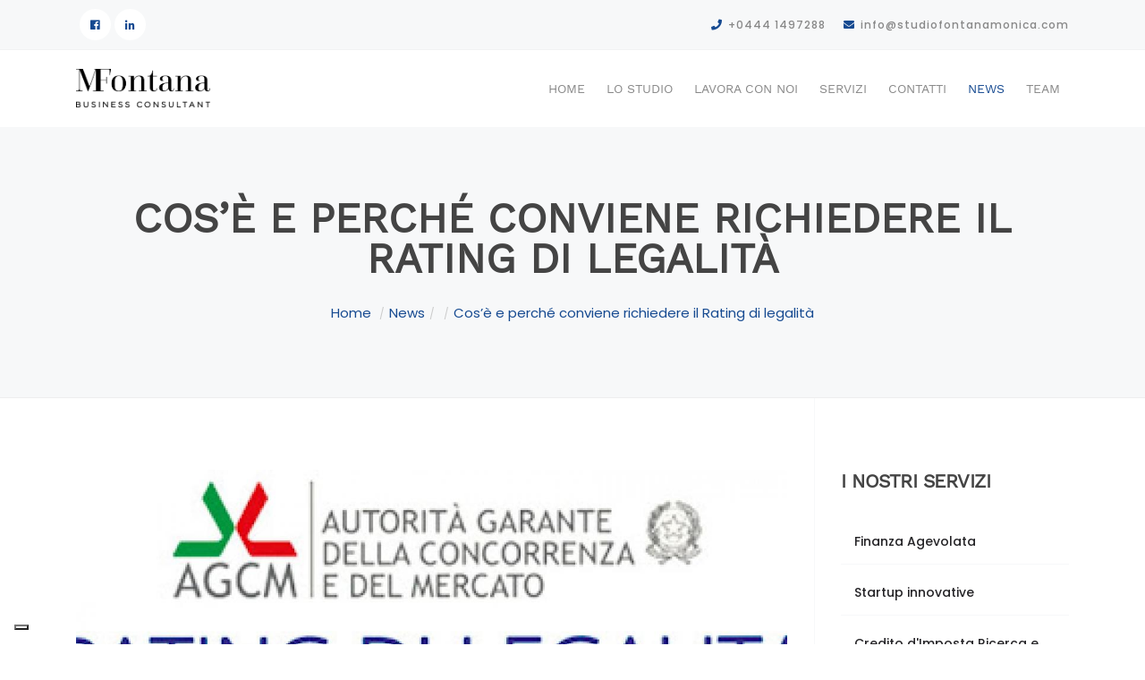

--- FILE ---
content_type: text/html; charset=utf-8
request_url: https://www.studiofontanamonica.com/news/cos_e-e-perch_-conviene-richiedere-il-rating-di-legalita.htm
body_size: 6220
content:


<!doctype html >
<html lang="en-US">

<head>
    <meta charset="utf-8">
    <title>Cos’è e perché conviene richiedere il Rating di legalità</title>
    <!--[if IE]><meta http-equiv='X-UA-Compatible' content='IE=edge,chrome=1'><![endif]-->
   
    <link href="https://fonts.googleapis.com/css?family=Poppins:300,300i,400,500,600,700,800,900" rel="stylesheet">
    <meta name="viewport" content="width=device-width, initial-scale=1, maximum-scale=1">

    <meta name="description" content="" />
    <meta name="keywords" content="" />
    <meta name="language" content="it" />

        <meta property="og:url" content="https://www.studiofontanamonica.com/news/cos_e-e-perch_-conviene-richiedere-il-rating-di-legalita.htm" />
<meta property="og:title"   content="Cos’è e perché conviene richiedere il Rating di legalità" />
<meta property="og:description" content="" />
<meta property="og:type" content="article" />
	<meta property="og:image" content="https://www.studiofontanamonica.com/upload/600_315/5119561unnamed.jpg" />
		<meta property="og:image:secure_url" content="https://www.studiofontanamonica.com/upload/600_315/5119561unnamed.jpg" />
		<meta property="og:image:width" content="600" />
	<meta property="og:image:height" content="315" />
<meta property="fb:app_id" content="191658421543197" />

<meta name="twitter:card" content="summary" />
<meta name="twitter:site" content="https://www.studiofontanamonica.com/news/cos_e-e-perch_-conviene-richiedere-il-rating-di-legalita.htm" />
<meta name="twitter:title" content="Cos’è e perché conviene richiedere il Rating di legalità" />
<meta name="twitter:description" content="" />
	<meta property="twitter:image" content="https://www.studiofontanamonica.com/upload/600_600/5119561unnamed.jpg" />

    <link rel="stylesheet" href="/template/css/bootstrap.min.css" media="all">
    <link rel="stylesheet" href="/template/css/all.min.css" media="all">
    <link rel="stylesheet" href="/template/css/owl.carousel.min.css" media="all">
    <link rel="stylesheet" href="/template/css/tp-animation.css" media="all">
    <link rel="stylesheet" href="/template/css/style.css?13" media="all">
    <link rel="stylesheet" href="/template/css/responsive.css" media="all">

    <link rel="stylesheet" href="/template/jssocial/font-awesome.min.css" />
    <link rel="stylesheet" href="/template/jssocial/jssocials.css" />
    <link rel="stylesheet" href="/template/jssocial/jssocials-theme-flat.css" />
    <link rel="stylesheet" href="/template/css/custom.css?18" />
    <link rel="stylesheet" href="/template/css/utility.min.css" />
   
    <script src="/template/js/jquery.min.js"></script>
    <script src="/template/js/custom.js?4"></script>

            <script async src="https://www.googletagmanager.com/gtag/js?id=UA-167618416-1"></script>
<script>
  window.dataLayer = window.dataLayer || [];
  function gtag(){dataLayer.push(arguments);}
  gtag('js', new Date());

  gtag('config', 'UA-167618416-1', { 'anonymize_ip': true });
</script>
</head>

<body>

        
    <header class="tp-main-menu header-menu-3 sticky-header">

                <div class="top-nav ptop-10 pbot-10 d-none d-md-block">
            <div class="container">
                <div class="row align-items-center">
                    <div class="col-lg-5 col-md-5 col-sm-5 col-12">
                        <ul class="wrap_socail_icons">
                            <li>
                                <a href="javascript:;" title="Facebook" target="_blank">
                                    <i class="fab fa-facebook-f"></i>
                                </a>
                            </li>
                            <li>
                                <a href="https://www.linkedin.com/in/monica-fontana-579b6b28/" title="Linkedin" target="_blank">
                                    <i class="fab fa-linkedin-in"></i>
                                </a>
                            </li>
                        </ul>
                    </div>
                    <div class="col-lg-7 col-md-7 col-sm-7 col-12">
                        <ul class="get_quote_list">
                            <li class="q_phone">
                                <a href="tel:+04441497288" title="Telefono">
                                    <i class="fas fa-phone"></i>+0444 1497288                                </a>
                            </li>
                            <li class="q_mail">
                                <a href="&#109;&#97;&#105;&#108;&#116;&#111;&#58;&#105;&#110;&#102;&#111;&#64;&#115;&#116;&#117;&#100;&#105;&#111;&#102;&#111;&#110;&#116;&#97;&#110;&#97;&#109;&#111;&#110;&#105;&#99;&#97;&#46;&#99;&#111;&#109;" title="E-mail">
                                    <i class="fas fa-envelope"></i>info@studiofontanamonica.com                                </a>
                            </li>
                            
                        </ul>
                    </div>
                </div>
            </div>
        </div>
        
        <div class="container">
            <div class="row row_menu_2">
                <div class="col-lg-2 col-md-12 col-12 col-logo-3">
                    <div class="tagpoint-wrap-logo ">
                        <a href="https://www.studiofontanamonica.com/" title="Home">
                                                        <img src="/template/images/logo-black.png" alt="Home" class="tp_whitelogo">
                                                    </a>
                        <span class="phone_menu  primary-color">
                            <i class="fas fa-bars"></i>
                        </span>
                    </div>
                </div>
                <div class="col-lg-10 col-md-12 col-12">
                    <nav class="tp-menu tagpoint-menu-3">
                        <ul class="tagpoint-main-menu">
                                                                                                                <li class="">
                                <i class="fas fa-chevron-down tp_phone_dropdown"></i>
                                <a href="https://www.studiofontanamonica.com/" title="Home">
                                                                        Home                                </a>
                                                            </li>
                                                                                    <li class="">
                                <i class="fas fa-chevron-down tp_phone_dropdown"></i>
                                <a href="https://www.studiofontanamonica.com/mi-presento.html" title="Lo studio">
                                                                        Lo studio                                </a>
                                                            </li>
                                                                                    <li class="">
                                <i class="fas fa-chevron-down tp_phone_dropdown"></i>
                                <a href="https://www.studiofontanamonica.com/lavora-con-noi.html" title="Lavora con noi">
                                                                        Lavora con noi                                </a>
                                                            </li>
                                                                                    <li class="">
                                <i class="fas fa-chevron-down tp_phone_dropdown"></i>
                                <a href="https://www.studiofontanamonica.com/servizi.html" title="Servizi">
                                                                        Servizi                                </a>
                                                            </li>
                                                                                    <li class="">
                                <i class="fas fa-chevron-down tp_phone_dropdown"></i>
                                <a href="https://www.studiofontanamonica.com/contatti.html" title="Contatti">
                                                                        Contatti                                </a>
                                                            </li>
                                                                                    <li class="current_page_item">
                                <i class="fas fa-chevron-down tp_phone_dropdown"></i>
                                <a href="https://www.studiofontanamonica.com/news.html" title="News">
                                                                        News                                </a>
                                                            </li>
                                                                                    <li class="">
                                <i class="fas fa-chevron-down tp_phone_dropdown"></i>
                                <a href="https://www.studiofontanamonica.com/team.html" title="Team">
                                                                        Team                                </a>
                                                            </li>
                                                    </ul>
                    </nav>
                </div>
            </div>
        </div>
    </header>

<section class="rafaa-section r-breadcurmbs-2">
    <div class="container">
        <div class="row">
            <div class="col-12">
                <div class="wrap_breadcrumbs_col-2">
                    <h2 class="l-head">Cos’è e perché conviene richiedere il Rating di legalità</h2>
                    <ul class="breadcrumbs_content-2 ">
    <li><a href="https://www.studiofontanamonica.com/" title="Home">Home</a></li>
    <li>/</li><li><a href="https://www.studiofontanamonica.com/news.html" title="News">News</a></li><li>/</li><li><a href="https://www.studiofontanamonica.com//" title=""></a></li><li>/</li><li><a href="https://www.studiofontanamonica.com/news/cos_e-e-perch_-conviene-richiedere-il-rating-di-legalita.htm" title="Cos’è e perché conviene richiedere il Rating di legalità">Cos’è e perché conviene richiedere il Rating di legalità</a></li></ul>
                </div>
            </div>
        </div>
    </div>
</section>

<div class="rafaa-section blog-details ">
    <div class="container">
        <div class="row">
            <div class="col-lg-9 col-12">
                <div class="wrap_blog_details">
                    <article class="r-article">
                        <div class="blog-thumbnail">
                            <img src="/template/../upload/1200_780/5119561unnamed.jpg" alt="5119561unnamed.jpg" />
                        </div>
                        <ul class="article_meta single_page">
                            <li><span class="tp_date">19 Luglio 2021</span> |</li>
                            <!--<li><span class="tp_date"></span></li>-->
                        </ul>
                        <h1 class="article_title page-title">Cos’è e perché conviene richiedere il Rating di legalità</h1>
                        <div class="text-desc">
                            Il &ldquo;rating di legalit&agrave;&rdquo; &egrave; un indicatore sintetico del rispetto di elevati standard di legalit&agrave; da parte delle imprese. Viene attribuito dall&rsquo;Autorit&agrave; Garante della Concorrenza e del Mercato, su richiesta delle imprese interessate, e si manifesta sotto forma di un punteggio compreso tra un minimo di una e un massimo di tre &ldquo;stellette&rdquo;.<br />
L&rsquo;impresa richiedente ottiene il punteggio base (una stelletta) qualora rispetti tutti i requisiti di cui all&rsquo;art. 2 del Regolamento attuativo in materia di Rating di Legalit&agrave;.<br />
Possono richiedere l&rsquo;attribuzione del rating le imprese (sia in forma individuale che societaria) che soddisfano cumulativamente i seguenti requisiti:
<ul>
	<li>Hanno sede operativa in Italia;</li>
	<li>hanno un fatturato minimo di 2 milioni di euro nell&rsquo;esercizio chiuso nell&rsquo;anno precedente a quello della domanda;</li>
	<li>sono iscritte al registro imprese da almeno 2 anni alla data della domanda;</li>
	<li>rispettano i requisiti sostanziali richiesti dal Regolamento attuativo.</li>
</ul>
Non ci sono costi per le imprese che vogliono ottenere il rating di legalit&agrave;. Basta presentare una domanda all&rsquo;Autorit&agrave; Garante della Concorrenza e del Mercato, per via telematica, utilizzando l&rsquo;apposito Formulario.<br />
Il rating di legalit&agrave; ha durata di due anni dal rilascio ed &egrave; rinnovabile su richiesta.<br />
&nbsp;<br />
<strong>Perch&eacute; chiedere il Rating di legalit&agrave;?</strong><br />
Oltre a svariati vantaggi competitivi legati alla maggiore trasparenza e visibilit&agrave; sul mercato l&rsquo;ottenimento di un rating di legalit&agrave; comporta benefici anche di natura economica:
<ul>
	<li>facilita l&rsquo;accesso ai finanziamenti bancari. Ai sensi di Legge le banche devono tenere conto della presenza del rating di legalit&agrave; attribuito all&rsquo;impresa nel processo di istruttoria per la valutazione della concedibilit&agrave; di finanziamenti e nelle condizioni di erogazione (dovendo eventualmente comunicare annualmente alla Banca d&rsquo;Italia le motivazioni per le quali il rating di legalit&agrave; non ha eventualmente influito sull&rsquo;attivit&agrave; di concessione del credito). I vantaggi si traducono (cfr. comunicato Banca d&rsquo;Italia) in:
	<ul style="list-style-type:circle">
		<li>riduzione dei tempi di istruttoria;</li>
		<li>migliori condizioni economiche in fase di accesso o rinegoziazione del finanziamento;</li>
		<li>riduzione dei costi di istruttoria;</li>
	</ul>
	</li>
	<li>consente o agevola l&rsquo;ottenimento di erogazioni pubbliche. Le pubbliche amministrazioni, in sede di predisposizione dei provvedimenti di concessione di finanziamenti alle imprese, tengono conto del rating di legalit&agrave; ad esse attribuito, prevedendo almeno uno dei seguenti sistemi di premialit&agrave;:
	<ul style="list-style-type:circle">
		<li>preferenza in graduatoria;</li>
		<li>attribuzione di punteggio aggiuntivo;</li>
		<li>riserva di quota delle risorse finanziarie allocate;</li>
	</ul>
	</li>
	<li>favorisce la partecipazione ad appalti pubblici. Il nuovo codice degli appalti inserisce il rating di legalit&agrave; come criterio premiale nella valutazione dell&rsquo;offerta di gara.</li>
</ul>
<br />
<span style="font-size:8px">(Fonte: My Solution&nbsp;https://www.mysolution.it/fisco/quotidiano)</span><br />
&nbsp;                        </div>
                                                                    </article>
                    
                    <div id="share"></div>
                    
                    <div class="comment-box">
                        <div class="leave-comment" id="comment">
                            <h3 class="count-comments"> Richiedi Informazioni</h3>
                        </div>
                    </div>

                    <div class="wrap_contact_page">
                        <div class="rq-wrap-form ">
                            <form id="contactForm" action="#" method="POST" class="tp-form-1" enctype="multipart/form-data">
    <input type="hidden" name="tag" value="Cos’è e perché conviene richiedere il Rating di legalità" />
    <input type="hidden" name="webkey" value="93mq476cyr" />
    <input type="hidden" name="notifyWeb2Lead" value="1" />
    <input type="text" class="kkCheck" name="kkCheck" value="" />
    <div class="row">
        <div class="col-lg-12 col-md-12 col-12">
            <p class="tp-form-el">
                <input name="ragione_sociale" id="ragione_sociale" type="text" class="tp-feild tp-user-name" placeholder="Nominativo">
            </p>
        </div>
        <div class="col-lg-6 col-md-6 col-12">
            <p class="tp-form-el">
                <input name="email" id="email" type="email" class="tp-feild tp-email" placeholder="E-mail">
            </p>
        </div>
        <div class="col-lg-6 col-md-6 col-12">
            <p class="tp-form-el">
                <input name="cellulare" id="cellulare" type="text" class="tp-feild tp-phone" placeholder="Cellulare">
            </p>
        </div>
        <div class="col-12">
            <p class="tp-form-el mbot-20">
                <textarea name="richiesta_web" id="richiesta_web" class="tp-message" placeholder="Richiesta"></textarea>
            </p>
                        <input class="mright-10" type="checkbox" name="privacy" id="privacy">Accetto l'informativa sulla            <a href="https://www.iubenda.com/privacy-policy/38209162" title="Privacy" target="_blank" rel="nofollow">
                privacy            </a>
        </div>
        <div class="col-12">
            <div id="loadResult"></div>
        </div>
        <div class="col-12 mtop-10 mbot-20">
            <div class="tp-wrap-btn text-left">
                <button name="submit" type="submit" class="sendmessage_btn">Invia</button>
            </div>
        </div>
    </div>
</form>                        </div>
                    </div>
                        
                </div>
            </div>
            <!--right sidebar -->
            <div class="col-lg-3 col-12">
                <div class="wrap_sidebar_content">
                    <div class="widget tp_widget categories">
                        <div class="head_widget">
                            <h3 class="">I nostri servizi</h3>
                        </div>
                        <div class="content_widget ">
                            <ul class="categories_list">
                                                                                                <li>
                                    <a href="https://www.studiofontanamonica.com/servizi/finanza-agevolata.html" title="Finanza Agevolata">
                                        Finanza Agevolata                                    </a>
                                </li>
                                                                <li>
                                    <a href="https://www.studiofontanamonica.com/servizi/startup-innovative.html" title="Startup innovative">
                                        Startup innovative                                    </a>
                                </li>
                                                                <li>
                                    <a href="https://www.studiofontanamonica.com/servizi/industria-4_0.html" title="Credito d'Imposta Ricerca e Sviluppo">
                                        Credito d'Imposta Ricerca e Sviluppo                                    </a>
                                </li>
                                                                <li>
                                    <a href="https://www.studiofontanamonica.com/servizi/tax-advisory-_-planning.html" title="Tax Advisory & Planning">
                                        Tax Advisory & Planning                                    </a>
                                </li>
                                                                <li>
                                    <a href="https://www.studiofontanamonica.com/servizi/superbonus-110_.html" title="Superbonus 110%">
                                        Superbonus 110%                                    </a>
                                </li>
                                                                <li>
                                    <a href="https://www.studiofontanamonica.com/servizi/business-planning.html" title="Business planning">
                                        Business planning                                    </a>
                                </li>
                                                                <li>
                                    <a href="https://www.studiofontanamonica.com/servizi/mergers-_-acquisitions-_m_a_.html" title="Mergers & Acquisitions (M&A)">
                                        Mergers & Acquisitions (M&A)                                    </a>
                                </li>
                                                                <li>
                                    <a href="https://www.studiofontanamonica.com/servizi/restructuring.html" title="Restructuring">
                                        Restructuring                                    </a>
                                </li>
                                                                <li>
                                    <a href="https://www.studiofontanamonica.com/servizi/corporate-governance.html" title="Corporate governance">
                                        Corporate governance                                    </a>
                                </li>
                                                                <li>
                                    <a href="https://www.studiofontanamonica.com/servizi/emissione-minibond.html" title="Emissione minibond">
                                        Emissione minibond                                    </a>
                                </li>
                                                                <li>
                                    <a href="https://www.studiofontanamonica.com/servizi/supporto-aste-immobiliari.html" title="Supporto Aste immobiliari">
                                        Supporto Aste immobiliari                                    </a>
                                </li>
                                                                <li>
                                    <a href="https://www.studiofontanamonica.com/servizi/passa-a-enternew-energy.html" title="CARO ENERGIA? VERIFICHIAMO LE TUE BOLLETTE">
                                        CARO ENERGIA? VERIFICHIAMO LE TUE BOLLETTE                                    </a>
                                </li>
                                                            </ul>
                        </div>
                    </div>
                    <div class="widget tp_widget recent_posts">
                        <div class="head_widget">
                            <h3 class="">Ultime News</h3>
                        </div>
                        <div class="content_widget ">
                            <ul class="posts_list">
                                                                                                                                <li>
                                    <span class="wrap_image">
                                        <a href="https://www.studiofontanamonica.com/news/l_eleganza-dello-studio-commercialista.htm" title="L'eleganza dello studio commercialista">
                                            <img src="/template/../upload/200_200/f75d02e29051450750a54e2ac58d8ac9.jpg" alt="f75d02e29051450750a54e2ac58d8ac9.jpg">
                                        </a>
                                    </span>
                                    <div class="rpost_content">
                                        <h3>
                                            <a href="https://www.studiofontanamonica.com/news/l_eleganza-dello-studio-commercialista.htm" title="L'eleganza dello studio commercialista">
                                                L'eleganza dello studio commercialista                                            </a>
                                        </h3>
                                        <span class="rp_date fsize-12">05 Ottobre 2023</span>
                                        <!--<span class="rp_date"></i></span>-->
                                    </div>
                                </li>
                                                                                                <li>
                                    <span class="wrap_image">
                                        <a href="https://www.studiofontanamonica.com/news/superbonus-aliquota-del-110_-per-le-spese-2023.htm" title="Superbonus - Aliquota del 110% per le spese 2023">
                                            <img src="/template/../upload/200_200/Catturazza.PNG" alt="Catturazza.PNG">
                                        </a>
                                    </span>
                                    <div class="rpost_content">
                                        <h3>
                                            <a href="https://www.studiofontanamonica.com/news/superbonus-aliquota-del-110_-per-le-spese-2023.htm" title="Superbonus - Aliquota del 110% per le spese 2023">
                                                Superbonus - Aliquota del 110% per le spese 2023                                            </a>
                                        </h3>
                                        <span class="rp_date fsize-12">09 Gennaio 2023</span>
                                        <!--<span class="rp_date"></i></span>-->
                                    </div>
                                </li>
                                                                                                <li>
                                    <span class="wrap_image">
                                        <a href="https://www.studiofontanamonica.com/news/autodichiarazioni-per-gli-aiuti-di-stato-covid-9_-termine-rinviato-dal-30-novembre-2022-al-31-gennaio-2023.htm" title="Autodichiarazioni per gli aiuti di Stato Covid-9: termine rinviato dal 30 novembre 2022 al 31 gennaio 2023">
                                            <img src="/template/../upload/200_200/Progetto-senza-titolo-9-770x540.png" alt="Progetto-senza-titolo-9-770x540.png">
                                        </a>
                                    </span>
                                    <div class="rpost_content">
                                        <h3>
                                            <a href="https://www.studiofontanamonica.com/news/autodichiarazioni-per-gli-aiuti-di-stato-covid-9_-termine-rinviato-dal-30-novembre-2022-al-31-gennaio-2023.htm" title="Autodichiarazioni per gli aiuti di Stato Covid-9: termine rinviato dal 30 novembre 2022 al 31 gennaio 2023">
                                                Autodichiarazioni per gli aiuti di Stato Covid-9: termine rinviato dal 30 novembre 2022 al 31 gennaio 2023                                            </a>
                                        </h3>
                                        <span class="rp_date fsize-12">15 Dicembre 2022</span>
                                        <!--<span class="rp_date"></i></span>-->
                                    </div>
                                </li>
                                                            </ul>
                        </div>
                    </div>
                </div>
            </div>
        </div>
    </div>
</div>
    
    <footer class="rafaa-section rp-footer rp-footer-2">
        <div class="container">
            <div class="row">

                <div class="col-lg-4 col-md-4 col-sm-12 col-12">
                    <div class="wrap_footer_col">
                        <a href="https://www.studiofontanamonica.com/" title="Home">
                            <img src="/template/images/logo-black.png" alt="Home">
                        </a><br>
                        <img class="mtop-30" src="/template/images/logo24.png" alt="Home">
                        <img src="/template/images/cofip.png" alt="Home">
                    </div>
                </div>

                <div class="col-lg-4 col-md-4 col-sm-6 col-12">
                    <div class="wrap_footer_col footer_address">
                        <h3 class="footer-head ">Contatti</h3>
                        <p>
                            <a href="&#109;&#97;&#105;&#108;&#116;&#111;&#58;&#105;&#110;&#102;&#111;&#64;&#115;&#116;&#117;&#100;&#105;&#111;&#102;&#111;&#110;&#116;&#97;&#110;&#97;&#109;&#111;&#110;&#105;&#99;&#97;&#46;&#99;&#111;&#109;" title="E-mail">
                                info@studiofontanamonica.com                            </a>
                        </p>
                        <p>
                            <a href="tel:+04441497288" title="Telefono">
                                +0444 1497288                            </a>
                        </p>
                    </div>
                </div>

                <div class="col-lg-4 col-md-4 col-sm-6 col-12">
                    <div class="wrap_footer_col">
                        <h3 class="footer-head ">Seguici</h3>
                        <ul class="footer_sicons">
                            <li>
                                <a href="javascript:;" title="Facebook" target="_blank">
                                    <i class="fab fa-facebook-f"></i>
                                </a>
                            </li>
                            <li>
                                <a href="https://www.linkedin.com/in/monica-fontana-579b6b28/" title="Linkedin" target="_blank">
                                    <i class="fab fa-linkedin-in"></i>
                                </a>
                            </li>
                        </ul>
                    </div>
                </div>

            </div>
            <div class="row copywright_row">
                <div class="col-lg-7 col-md-7 col-12 ">
                    <p class="copywright">
                        &copy; 2026 Monica Fontana | P.IVA 03770210247
                    </p>
                </div>
                <div class="col-5 col-md-5 col-12">
                    <ul class="privacy_list ">
                        <li><a href="https://www.kromolabs.it" title="kromolabs" target="_blank" class="fsize-14">Powered by <span class="highlight-letter">kromolabs</span></a></li>
                    </ul>
                </div>
            </div>
        </div>
    </footer>

    <script type="text/javascript">
var _iub = _iub || [];
_iub.csConfiguration = {"countryDetection":true,"invalidateConsentWithoutLog":true,"consentOnContinuedBrowsing":false,"perPurposeConsent":true,"lang":"it","siteId":2462983,"floatingPreferencesButtonDisplay":"bottom-left","cookiePolicyId":38209162, "banner":{ "acceptButtonDisplay":true,"customizeButtonDisplay":true,"acceptButtonColor":"#0073CE","acceptButtonCaptionColor":"white","customizeButtonColor":"#DADADA","customizeButtonCaptionColor":"#4D4D4D","rejectButtonDisplay":true,"rejectButtonColor":"#DADADA","rejectButtonCaptionColor":"#4D4D4D","listPurposes":true,"explicitWithdrawal":true,"position":"float-top-center","textColor":"black","backgroundColor":"white","customizeButtonCaption":"Scopri di più" }};
</script>
<script type="text/javascript" src= "//cdn.iubenda.com/cs/iubenda_cs.js" charset="UTF-8" async ></script>

    <script src="/template/js/owl.carousel.min.js"></script>
    <script src="/template/js/odometer.min.js"></script>
    <script src="/template/js/chartjs.js"></script>
    <script src="/template/js/progressbar.min.js"></script>
    <script src="/template/js/masonary.min.js"></script>
    <script src="/template/js/noframework.waypoints.min.js"></script>
    <script src="/template/js/multipleFilterMasonry.js"></script>
    <script src="/template/js/index.js?1"></script>
        <script type="text/javascript">setCookie('domain',"https://www.studiofontanamonica.com/", 3);</script>
        <script data-suppressedsrc="/template/jssocial/jssocials.min.js" type="text/plain" class="_iub_cs_activate" data-iub-purposes="3"></script>

    <script data-iub-cs-wait-for="jsSocials" class="_iub_cs_activate-inline" type="text/plain">
        jQuery(document).ready(function($){
            jsSocials.setDefaults("facebook",{
                share: "facebook",
                label: "Condividi",
            });
            jsSocials.setDefaults("linkedin",{
                share: "linkedin",
                label: "Condividi",
            });
            jsSocials.setDefaults("whatsapp",{
                share: "whatsapp",
                label: "Condividi",
            });

            $("#share").jsSocials({
                showCount: true,
                showLabel: true,
                shareIn: "popup",
                shares: ["facebook","linkedin","whatsapp"],
            });
        });
    </script>

    
</body>

</html>

--- FILE ---
content_type: text/css
request_url: https://www.studiofontanamonica.com/template/css/tp-animation.css
body_size: 1145
content:
html .tp_animate_when_visible {
    opacity: 0;
    -webkit-animation-duration: 0.5s;
    -moz-animation-duration: 0.5s;
    -o-animation-duration: 0.5s;
    animation-duration: 0.5s;
    -webkit-backface-visibility: hidden;
    -moz-backface-visibility: hidden;
    -o-backface-visibility: hidden;
    -ms-backface-visibility: hidden;
    backface-visibility: hidden;
    animation-timing-function: ease-out;
    animation-fill-mode: both;
}

@media print {

    .tp_animate_when_visible {
        opacity: 1!important;
        animation-name: none!important;
    }
}


.tp_animate_when_visible.start_animation.top-t-bottom {
    -webkit-animation-name: tp_anim_ttb;
    -moz-animation-name: tp_anim_ttb;
    -o-animation-name: tp_anim_ttb;
    animation-name: tp_anim_ttb;
    opacity: 1;
}
.tp_animate_when_visible.start_animation.fade-bottom{
 -webkit-animation-name: tp_anim_fb;
    -moz-animation-name: tp_anim_fb;
    -o-animation-name: tp_anim_fb;
    animation-name: tp_anim_fb;
    opacity: 1;

}
.tp_animate_when_visible.start_animation.fade-top{
 -webkit-animation-name: tp_anim_ft;
    -moz-animation-name: tp_anim_ft;
    -o-animation-name: tp_anim_ft;
    animation-name: tp_anim_ft;
    opacity: 1;

}

.tp_animate_when_visible.start_animation.bottom-t-top {
    -webkit-animation-name: tp_anim_btt;
    -moz-animation-name: tp_anim_btt;
    -o-animation-name: tp_anim_btt;
    animation-name: tp_anim_btt;
    opacity: 1
}

.tp_animate_when_visible.start_animation.left-t-right {
    -webkit-animation-name: tp_anim_ltr;
    -moz-animation-name: tp_anim_ltr;
    -o-animation-name: tp_anim_ltr;
    animation-name: tp_anim_ltr;
    opacity: 1
}

.tp_animate_when_visible.start_animation.right-t-left {
    -webkit-animation-name: tp_anim_rtl;
    -moz-animation-name: tp_anim_rtl;
    -o-animation-name: tp_anim_rtl;
    animation-name: tp_anim_rtl;
    opacity: 1
}

.tp_animate_when_visible.start_animation.zoom-in {
    -webkit-animation-name: tp_zoom_in;
    -moz-animation-name: tp_zoom_in;
    -o-animation-name: tp_zoom_in;
    animation-name: tp_zoom_in;
    -webkit-transform: scale(1);
    -moz-transform: scale(1);
    -o-transform: scale(1);
    -ms-transform: scale(1);
    transform: scale(1);
    opacity: 1
}

.tp_animate_when_visible.start_animation.zoom-out {
    -webkit-animation-name: tp_zoom_out;
    -moz-animation-name: tp_zoom_out;
    -o-animation-name: tp_zoom_out;
    animation-name: tp_zoom_out;
    -webkit-transform: scale(1);
    -moz-transform: scale(1);
    -o-transform: scale(1);
    -ms-transform: scale(1);
    transform: scale(1);
    opacity: 1
}

.tp_animate_when_visible.start_animation.zoom-reverse {
    -webkit-animation-name: tp_zoom_reverse;
    -moz-animation-name: tp_zoom_reverse;
    -o-animation-name: tp_zoom_reverse;
    animation-name: tp_zoom_reverse;
    -webkit-animation-duration: 0.3s;
    -moz-animation-duration: 0.3s;
    -o-animation-duration: 0.3s;
    animation-duration: 0.3s;
    -webkit-transform: scale(.5);
    -moz-transform: scale(.5);
    -o-transform: scale(.5);
    -ms-transform: scale(.5);
    transform: scale(.5);
    opacity: 0
}

.tp_animate_when_visible.start_animation.alpha-in-anim {
    -webkit-animation-name: tp_alpha_in;
    -moz-animation-name: tp_alpha_in;
    -o-animation-name: tp_alpha_in;
    animation-name: tp_alpha_in;
    opacity: 1
}














/* animation speed */

.tp_animate_when_visible[data-speed="100"] {
    -webkit-animation-duration: 0.1s;
    -moz-animation-duration: 0.1s;
    -o-animation-duration: 0.1s;
    animation-duration: 0.1s
}

.tp_animate_when_visible[data-speed="200"] {
    -webkit-animation-duration: 0.2s;
    -moz-animation-duration: 0.2s;
    -o-animation-duration: 0.2s;
    animation-duration: 0.2s
}

.tp_animate_when_visible[data-speed="300"] {
    -webkit-animation-duration: 0.3s;
    -moz-animation-duration: 0.3s;
    -o-animation-duration: 0.3s;
    animation-duration: 0.3s
}

.tp_animate_when_visible[data-speed="500"] {
    -webkit-animation-duration: 0.5s;
    -moz-animation-duration: 0.5s;
    -o-animation-duration: 0.5s;
    animation-duration: 0.5s
}

.tp_animate_when_visible[data-speed="600"] {
    -webkit-animation-duration: 0.6s;
    -moz-animation-duration: 0.6s;
    -o-animation-duration: 0.6s;
    animation-duration: 0.6s
}

.tp_animate_when_visible[data-speed="700"] {
    -webkit-animation-duration: 0.7s;
    -moz-animation-duration: 0.7s;
    -o-animation-duration: 0.7s;
    animation-duration: 0.7s
}

.tp_animate_when_visible[data-speed="800"] {
    -webkit-animation-duration: 0.8s;
    -moz-animation-duration: 0.8s;
    -o-animation-duration: 0.8s;
    animation-duration: 0.8s
}

.tp_animate_when_visible[data-speed="900"] {
    -webkit-animation-duration: 0.9s;
    -moz-animation-duration: 0.9s;
    -o-animation-duration: 0.9s;
    animation-duration: 0.9s
}

.tp_animate_when_visible[data-speed="1000"] {
    -webkit-animation-duration: 1s;
    -moz-animation-duration: 1s;
    -o-animation-duration: 1s;
    animation-duration: 1s
}






/* Animation keyframe  */

@-webkit-keyframes tp_anim_ttb {
    0% {
        -webkit-transform: translate3d(0, -100px, 0);
        opacity: 0
    }
    100% {
        -webkit-transform: translate3d(0, 0, 0);
        opacity: 1
    }
}

@-moz-keyframes tp_anim_ttb {
    0% {
        -moz-transform: translate3d(0, -100px, 0);
        opacity: 0
    }
    100% {
        -moz-transform: translate3d(0, 0, 0);
        opacity: 1
    }
}

@-o-keyframes tp_anim_ttb {
    0% {
        -o-transform: translate3d(0, -100px, 0);
        opacity: 0
    }
    100% {
        -o-transform: translate3d(0, 0, 0);
        opacity: 1
    }
}

@keyframes tp_anim_ttb {
    0% {
        transform: translate3d(0, -100px, 0);
        opacity: 0
    }
    100% {
        transform: translate3d(0, 0, 0);
        opacity: 1
    }
}



@-webkit-keyframes tp_anim_btt {
    0% {
        -webkit-transform: translate3d(0, 100px, 0);
        opacity: 0
    }
    100% {
        -webkit-transform: translate3d(0, 0, 0);
        opacity: 1
    }
}

@-moz-keyframes tp_anim_btt {
    0% {
        -moz-transform: translate3d(0, 100px, 0);
        opacity: 0
    }
    100% {
        -moz-transform: translate3d(0, 0, 0);
        opacity: 1
    }
}

@-o-keyframes tp_anim_btt {
    0% {
        -o-transform: translate3d(0, 100px, 0);
        opacity: 0
    }
    100% {
        -o-transform: translate3d(0, 0, 0);
        opacity: 1
    }
}

@keyframes tp_anim_btt {
    0% {
        transform: translate3d(0, 100px, 0);
        opacity: 0
    }
    100% {
        transform: translate3d(0, 0, 0);
        opacity: 1
    }
}



@-webkit-keyframes tp_anim_ltr {
    0% {
        -webkit-transform: translate3d(-100px, 0, 0);
        opacity: 0
    }
    100% {
        -webkit-transform: translate3d(0, 0, 0);
        opacity: 1
    }
}

@-moz-keyframes tp_anim_ltr {
    0% {
        -moz-transform: translate3d(-100px, 0, 0);
        opacity: 0
    }
    100% {
        -moz-transform: translate3d(0, 0);
        opacity: 1
    }
}

@-o-keyframes tp_anim_ltr {
    0% {
        -o-transform: translate3d(-100px, 0);
        opacity: 0
    }
    100% {
        -o-transform: translate3d(0, 0, 0);
        opacity: 1
    }
}

@keyframes tp_anim_ltr {
    0% {
        transform: translate3d(-100px, 0, 0);
        opacity: 0
    }
    100% {
        transform: translate3d(0, 0, 0);
        opacity: 1
    }
}

@-webkit-keyframes tp_anim_rtl {
    0% {
        -webkit-transform: translate3d(100px, 0, 0);
        opacity: 0
    }
    100% {
        -webkit-transform: translate3d(0, 0, 0);
        opacity: 1
    }
}

@-moz-keyframes tp_anim_rtl {
    0% {
        -moz-transform: translate3d(100px, 0, 0);
        opacity: 0
    }
    100% {
        -moz-transform: translate3d(0, 0, 0);
        opacity: 1
    }
}

@-o-keyframes tp_anim_rtl {
    0% {
        -o-transform: translate3d(100px, 0, 0);
        opacity: 0
    }
    100% {
        -o-transform: translate3d(0, 0, 0);
        opacity: 1
    }
}

@keyframes tp_anim_rtl {
    0% {
        transform: translate3d(100px, 0, 0);
        opacity: 0
    }
    100% {
        transform: translate3d(0, 0, 0);
        opacity: 1
    }
}

@-webkit-keyframes tp_zoom_in {
    0% {
        -webkit-transform: scale(.8);
        opacity: .1
    }
    100% {
        -webkit-transform: scale(1);
        opacity: 1
    }
}

@-moz-keyframes tp_zoom_in {
    0% {
        -moz-transform: scale(.8);
        opacity: .1
    }
    100% {
        -moz-transform: scale(1);
        opacity: 1
    }
}

@-o-keyframes tp_zoom_in {
    0% {
        -o-transform: scale(.8);
        opacity: .1
    }
    100% {
        -o-transform: scale(1);
        opacity: 1
    }
}

@keyframes tp_zoom_in {
    0% {
        transform: scale(.8);
        opacity: .1
    }
    100% {
        transform: scale(1);
        opacity: 1
    }
}

@-webkit-keyframes tp_zoom_out {
    0% {
        -webkit-transform: scale(1.5);
        opacity: .1
    }
    100% {
        -webkit-transform: scale(1);
        opacity: 1
    }
}

@-moz-keyframes tp_zoom_out {
    0% {
        -moz-transform: scale(1.5);
        opacity: .1
    }
    100% {
        -moz-transform: scale(1);
        opacity: 1
    }
}

@-o-keyframes tp_zoom_out {
    0% {
        -o-transform: scale(1.5);
        opacity: .1
    }
    100% {
        -o-transform: scale(1);
        opacity: 1
    }
}

@keyframes tp_zoom_out {
    0% {
        transform: scale(1.5);
        opacity: .1
    }
    100% {
        transform: scale(1);
        opacity: 1
    }
}

@-webkit-keyframes tp_zoom_reverse {
    0% {
        -webkit-transform: scale(1);
        opacity: 1
    }
    100% {
        -webkit-transform: scale(.5);
        opacity: 0
    }
}

@-moz-keyframes tp_zoom_reverse {
    0% {
        -moz-transform: scale(1);
        opacity: 1
    }
    100% {
        -moz-transform: scale(.5);
        opacity: 0
    }
}

@-o-keyframes tp_zoom_reverse {
    0% {
        -o-transform: scale(1);
        opacity: 1
    }
    100% {
        -o-transform: scale(.5);
        opacity: 0
    }
}

@keyframes tp_zoom_reverse {
    0% {
        transform: scale(1);
        opacity: 1
    }
    100% {
        transform: scale(.5);
        opacity: 0
    }
}

@-webkit-keyframes tp_alpha_in {
    0% {
        opacity: 0
    }
    100% {
        opacity: 1
    }
}

@-moz-keyframes tp_alpha_in {
    0% {
        opacity: 0
    }
    100% {
        opacity: 1
    }
}

@-o-keyframes tp_alpha_in {
    0% {
        opacity: 0
    }
    100% {
        opacity: 1
    }
}

@keyframes tp_alpha_in {
    0% {
        opacity: 0
    }
    100% {
        opacity: 1
    }
}

/* fade bottom */

@-webkit-keyframes tp_anim_fb{
   0% {
    opacity: 0;
    transform: translateY(50px);
}

100% {
    opacity: 1;
    transform: translateY(0);
}
}

@-moz-keyframes tp_anim_fb {
   0% {
    opacity: 0;
    transform: translateY(50px);
}

100% {
    opacity: 1;
    transform: translateY(0);
}
}

@-o-keyframes tp_anim_fb {
 0% {
    opacity: 0;
    transform: translateY(50px);
}

100% {
    opacity: 1;
    transform: translateY(0);
}
}

@keyframes tp_anim_fb {
  0% {
    opacity: 0;
    transform: translateY(50px);
}

100% {
    opacity: 1;
    transform: translateY(0);
}
}

/* fade top */

@-webkit-keyframes tp_anim_ft{
0% {
    opacity: 0;
    transform: translateY(-10px);
}

100% {
    opacity: 1;
    transform: translateY(0);
}
}

@-moz-keyframes tp_anim_ft {
 0% {
    opacity: 0;
    transform: translateY(-10px);
}

100% {
    opacity: 1;
    transform: translateY(0);
}
}

@-o-keyframes tp_anim_ft {
0% {
    opacity: 0;
    transform: translateY(-10px);
}

100% {
    opacity: 1;
    transform: translateY(0);
}
}

@keyframes tp_anim_ft {
0% {
    opacity: 0;
    transform: translateY(-10px);
}

100% {
    opacity: 1;
    transform: translateY(0);
}
}

--- FILE ---
content_type: text/css
request_url: https://www.studiofontanamonica.com/template/css/style.css?13
body_size: 21551
content:
/*

Name : Rafaa - Multipurpos  Business HTML Template;
Author : Ali Gamaan;
Style Documentation:

====================================================================

1- General Style
2-  colors and background used
3- hader and navigation
4- slider image (layout 1)
5- featues
6- fan facts
7- feature service 
8- pricing plan /why choose us 
9- lasts news
10- footer section
11- header index(2)
12- intro index layout 2
13- about use (index 2)
14- our service 2
15-  why choose us 
16- get seo results(index 2)
17- lasts cases 
18- our process
19- faq
20- request qoute
21- footer layout 2
22- header layout 3 (index 3)
23- intro layout 3(index 3)
24- partners
25- what is the new
26- counter 
27- features layout 2
28- services & skills (index 3)
29-  team(index 3)
30- slider layout 2 (index 4) 
31- service layout 2
32- about us
33- project layout 3
34- advantage
35- about page (breadcrumbs)
37- vission/mission about page
38- about page 2 
39- bout us page 3
40-  index 5
41-services layout 1
42- services page layout 2
43- single service page layou (1)
44- single service sidebar
45- single service page (layout 2)
46- projects masonary (project page layout 1)
47- projects masonary (project page layout 2)
48- project details
49- blog layout 1 page
50- blogs page layout 2
51- blog Details page
52- perload section


======================================================================


 */
@font-face {
font-family: "WorkSans";
src: url("WorkSans-Regular.ttf");
}

*,
*:before,
*:after {
    -webkit-font-smoothing: antialiased;
}

body {

    font-size: 14px;
     line-height:26px;
    color: #777;
    font-weight: 400;
    font-family: 'Poppins', serif;
}

p {
    margin-bottom: 1.3em;
}



h1,
h2,
h3,
h4,
h5,
h6 {

    color: #444;
}

h1,
h2,
h3,
h4,
h5,
h6,
.tagpoint-main-menu li a {
    font-family: "WorkSans";
    text-transform: uppercase !important;
}

h1 {
  font-size: 46px;
  font-weight: 700;
  margin-bottom: 36px;
}
h2 {
  font-size: 38px;
  font-weight: 700;
  margin-bottom: 38px;
}
h3 {
  font-size: 30px;
  font-weight: 600;
  margin-bottom: 30px;
}
h4 {
  font-size: 20px;
  font-weight: 600;
  margin-bottom: 30px;
}
h5 {
    
    font-size:18px;
    font-weight: 600;
    letter-spacing:2px;
}
h6 {
  font-size: 16px;
  font-weight: 600;
  margin-bottom: 25px;
}

ul,
li {
    list-style: none;
}

div,
ul,
li,
header,
nav,
section,
span,
article {
    padding: 0;
    margin: 0;
}

a {
    transition: all .4s;
    -webkit-transition: all .4s;
    -moz-transition: all .4s;
    -o-transition: all .4s;
    -ms-transition: all .4s;
    color: #252427;
    text-decoration: none;
}

a:hover,
a:focus {
    color: #164a91;
    text-decoration: none;
}

img {
    max-width: 100%;
}




/* 2 -  colors and background used */

.p_color {
    color: #164a91;
}

.p_bg {
    background-color: #164a91;
}


/* 3- hader and navigation */

.tp-main-menu.header-menu-1 {
    position: fixed;
    top: 0;
    left: 0;
    right: 0;
    z-index: 9999;
    border-bottom: 1px solid hsla(0, 0%, 100%, 0.13);
}

.tagpoint-wrap-logo a {
    display: inline-block;
    padding: 21px 0;
}

.phone_menu {
    display: none;
}

.tp_phone_dropdown {
    display: none;
}

.tagpoint-main-menu>li.current_page_item>a,
.tagpoint-main-menu li a:hover {
    color: #fff;
}

.tagpoint-main-menu>li>a {
    display: inline-block;
    padding: 29px 10px;
    font-weight: 600;
    text-transform: uppercase;
    font-size: 12px;
    line-height: 2;
    letter-spacing: .05em;
    color: hsla(0, 0%, 100%, 0.87);
}

.tagpoint-main-menu>li:not(.wrap_phone)>a>i {
    display: inline-block;
    float: right;
    margin-left: 6px;
    font-size: 10px;
    line-height: 2;
    opacity: .5;
    transform: scale(.7);
    -webkit-transform: scale(.7);
    -moz-transform: scale(.7);
    -ms-transform: scale(.7);
    -o-transform: scale(.7);
}

.tagpoint-main-menu li ul.sub-menu {
    display: block;
    position: absolute;
    left: 0;
    top: 100%;
    width: 230px;
    padding: 17px 0 16px 0;
    border-top: 2px solid #164a91;
    box-sizing: border-box;
    opacity: 0;
    z-index: 555;
    background: #fff;
    box-shadow: 0 20px 30px 0 hsla(0, 0%, 0%, 0.06), 0 -7px 40px 0 hsla(0, 0%, 0%, 0.06);
    visibility: hidden;
    text-transform: none;
    transform: translateY(10px);
    -webkit-transform: translateY(10px);
    -moz-transform: translateY(10px);
    -ms-transform: translateY(10px);
    transition: opacity 200ms, -webkit-transform 200ms;
    transition: opacity 200ms, transform 200ms;
    transition: opacity 200ms, transform 200ms, -webkit-transform 200ms;
    -webkit-transition: opacity 200ms, -webkit-transform 200ms;
}

.tagpoint-main-menu ul.sub-menu li {
    position: relative;
}

.tagpoint-main-menu ul.sub-menu li ul {
    left: 230px;
    top: -3px;
}

.tagpoint-main-menu ul.sub-menu li a {
    display: block;
    text-align: left;
    padding: 11px 20px;
    border-bottom: 1px solid #fbfbfb;
    font-weight: 500;
    font-size: 12px;
    background: #fff;
}

.tagpoint-main-menu ul.sub-menu li:last-child a {
    border-bottom: 0;
}

.tagpoint-main-menu ul.sub-menu li a:hover {
    background: #fbfbfb;
    color: #164a91;
}

.tagpoint-main-menu li:hover>ul {
    opacity: 1;
    visibility: visible;
    transform: translateY(0);
    -webkit-transform: translateY(0);
    -moz-transform: translateY(0);
    -ms-transform: translateY(0);
}

.tagpoint-main-menu ul.sub-menu li ul {
    left: 230px;
    top: -3px;
}

.tagpoint-main-menu {
    text-align: right;
}

.tagpoint-main-menu>li {
    display: inline-block;
    position: relative;
}

.tagpoint-main-menu li ul.sub-menu li a i {
    float: right;
    display: inline-block;
    line-height: 2;
    font-size: 10px;
    margin-top: 1px;
    transform: scale(.8);
    -webkit-transform: scale(.8);
    -moz-transform: scale(.8);
    -ms-transform: scale(.8);
    -o-transform: scale(.8);
}

.tagpoint-main-menu>li.wrap_phone {
    float: right;
}

.tagpoint-main-menu>li.wrap_phone>a {
      margin-left: 24px;
    font-size: 14px;
    padding: 26px 0;
    font-weight: 600;
}

.tagpoint-main-menu>li.wrap_phone i {
    display: inline-block;
    float: left;
    margin-right: 7px;
    line-height: 30px;
}

.header-menu-1.sticky-header.tp-fixed-nav,
.header-menu-2.sticky-header.tp-fixed-nav {
    background: #333333;
}

.tp-fixed-nav {
    -webkit-animation-name: fadeInDown;
    -webkit-animation-duration: 0.8s;
    animation-name: fadeInDown;
    animation-duration: 0.8s;
}

.header-menu-3.sticky-header.tp-fixed-nav {

    position: fixed;
    top: 0;
    left: 0;
    right: 0;
    z-index: 9999;
}

.top-nav {
    transition: all .2s;
    -webkit-transition: all .2s;
    -moz-transition: all .2s;
    -ms-transition: all .2s;
    -o-transition: all .2s;
}

.header-menu-3.sticky-header.tp-fixed-nav .top-nav {
    opacity: 0;
    visibility: hidden;
    position: absolute;
}

@keyframes fadeInDown {
    0% {
        opacity: 0;
        -webkit-transform: translateY(-20px);
        -ms-transform: translateY(-20px);
        transform: translateY(-20px);
    }

    100% {
        opacity: 1;
        -webkit-transform: translateY(0);
        -ms-transform: translateY(0);
        transform: translateY(0);
    }
}






/* 4- slider image (layout 1)  */

.rafaa-slider {
    position: relative;
    overflow: hidden;
    width: 100%;
    height: 670px
}

.r_slider {
    position: absolute;
    top: 0;
    bottom: 0;
    left: 0;
    right: 0;
}

.r_wrap_slider {
    width: 100%;
    min-height: 670px;
    z-index: 9;
    overflow: hidden !important;
    position: relative;
}

.r_wrap_slider:hover {
    cursor: move;
}

.r_wrap_slider::before {
    content: "";
    position: absolute;
    top: 0;
    bottom: 0;
    right: 0;
    left: 0;
     background:#000;
    z-index: 1;
    opacity: .3;
}

.r-slider-container {
    position: absolute;
    display: flex;
    text-align: center;
    left: 0;
    right: 0;
    top: 0;
    bottom: 0;
    align-items: center;
    justify-content: center;
    z-index: 99;
}

.animated.delay-05s {
    -webkit-animation-delay: .5s;
    animation-delay: .5s;
}

.r_slider_img {
    background-repeat: no-repeat;
    background-position: center center;
    background-size: cover;
    position: absolute;
    top: 0;
    left: 0;
    height: 100%;
    width: 100%;
    min-height: 680px;
}

.slider-title {
    font-size: 80px;
    color: #fff;
    font-weight: 800;
    line-height: 115px;
    margin-bottom: 20px;
    letter-spacing: -4px;
}


.r-slider-conten {
    padding: 60px 40px 30px;
    position: relative;
    overflow: hidden;
}

.r-slider-conten p {
    color: #fff;
    font-size: 18px;
    line-height: 32px;
}

.slider-btn {
    margin-top: 10px;
    display: inline-block;
    padding: 13px 40px;
    margin-right: 10px;
    font-weight: 400;
    border-radius: 50px;
    font-size: 14px;
    transition: all .4s;
    -webkit-transition: all .4s;
    -moz-transition: all .4s;
    -ms-transition: all .4s;
    -o-transition: all .4s;
}

.slider-btn.get-qoute {
    color: #ffffff;
    background: #164a91;
}

.slider-btn.read-more {
    background: transparent;
    color: #fff;
    border: 1px solid hsla(0, 0%, 100%, 0.22);
}

.slider-btn:hover {
    background: #fff;
    color: #164a91;
    cursor: pointer;
}

.r_slider .owl-dots {
      position: absolute;
    bottom: 0;
    text-align: center;
    left: 0;
    right: 0;
    padding: 0 0 20px 0;
    display: block;
}

.r_slider .owl-dots button {
    display: inline-block;
}

.r_slider .owl-dots button span {
    font-size: 0;
    width: 11px;
    display: flex;
    align-items: flex-end;
    height: 11px;
    border: 0;
    margin-right: 6px;
    border-radius: 50%;
    background: hsla(0, 0%, 100%, 0.5882352941176471);
    transition: all .4s;
    -webkit-transition: all .4s;
    -moz-transition: all .4s;
    -ms-transition: all .4s;
    -o-transition: all .4s;
}

.r_slider .owl-dots button.active span {
    height: 16px;
    background: #fff;
    border-radius: 10px;
}

.r_slider .owl-dots button:hover {
    cursor: pointer;
}


/* 5- featues  --- */

.rafaa-section {
    padding: 80px 0;
    position: relative;
    overflow: hidden;
}

.rafaa-section p:last-child {
    margin-bottom: 0;
}

.rafaa-section.our-features {
    padding-top: 80px;
    padding-bottom: 170px;
    background:#eee;
}

.wrap_features {
    text-align: center;
    padding: 15px;
}

.feature-icon {
    display: inline-block;
    width: 140px;
    height: 140px;
    background: #f7f8f9;
    line-height: 141px;
    border-radius: 50%;
    font-size: 32px;
    margin-bottom: 35px;
    text-align: center;
    transition: all .4s;
    -webkit-transition: all .4s;
    -moz-transition: all .4s;
    -ms-transition: all .4s;
    -o-transition: all .4s;
}

.feature-icon i {
 
    color: #164a91;
}

.wrap_features h3 {
    font-size: 18px;
    margin-bottom: 20px;

}

.wrap_features:hover .feature-icon {
    background: #164a91;
    color: #fff;
}

.wrap_features:hover .feature-icon i {
  
    color: #fff;

}


/* 6- fan facts */

.wrap-facts {
    background: #fff;
    margin-top: -80px;
    box-shadow: 0px 3px 80px 0px rgba(0, 0, 0, 0.1);
    border-radius: 10px;
    padding: 110px 40px;
}

.wrap-facts-title {
    text-align: center;
}

.wrap-facts-title span {
   
    color: #164a91;
}

.rafaa-section.r-facts {
    padding-top: 0;
    padding-bottom: 50px;
    background: #444;
    overflow: visible;
}

.row.chart-row {
    padding-top: 50px;
}
.r-line-chart{
    height: 210px;
}

/* 6-1 What We Offer  --- */

.rafaa-section.what-we-offer {
    padding-top: 0;
    padding-bottom: 0;
    background:#444;
    overflow: visible;
}

.svg-blue {
    fill: #444;
}


.wrap_serive::before {
    content: "";
    position: absolute;
    top: -62px;
    bottom: 0;
    right: -15px;
    background: hsla(0, 0%, 100%, 0.22);
    width: 1px;
}

.col-wwo:last-child .wrap_serive:before {
    content: none;
}

.wrap_serive {
    position: relative;
    z-index: 9;
    padding: 70px 0 110px;
    height: 100%;
}

.service-caption {
    padding: 30px 20px 20px;
}

.wrap_serive img {
    width: 100%;
    border-radius: 5px;
    box-shadow: 0 2px 60px 0 hsla(0, 0%, 0%, 0.14);
}

.service-caption h3 {
       font-size: 21px;
    text-transform: capitalize;
    color: #fff;
    font-weight: 600;
    line-height: 29px;
}

.service-caption p {
       color: #b5b5b5;
}

.service-caption a {
    display: inline-block;
    width: 40px;
    border: 2px solid hsla(0, 0%, 100%, 0.47058823529411764);
    height: 40px;
    color: #fff;
    border-radius: 50%;
    text-align: center;
    line-height: 38px;
    font-size: 12px;
    margin-top: 15px;
}

.service-caption a:hover,
.wrap_serive:hover a {
    background: #fff;
    color: #164a91;
}



/* 7- feature service  --- */

.svg-abs {
    position: absolute;
}

.rafaa-section.feature-service {
    overflow: visible;
    padding-bottom: 140px;
    padding-top: 130px;
    z-index: 4;
}

.rafaa-section.feature-service::before {
    content: "";
    position: absolute;
    top: 0;
    bottom: 0;
    left: 0;
    right: 0;
    background: url(imgs/footer_bg.png);
    background-repeat: no-repeat;
    background-size: 95%;
    background-position: center;
    z-index: 1;
    opacity: .6;
}

.svg-abs.svg-top {
    top: -96px;
}

.svg-dengio {
    fill: #0f0544;
}

.svg-white {
    fill: #fff;
}

.f-service-row {
    padding-bottom: 120px;
}

.f-service-row:last-child {
    padding-bottom: 0;
}

.feature-service-img {
    padding-right: 30px;
    position: relative;
}

.f-service-row:last-child .feature-service-img {
    padding-right: 0;
    padding-left: 30px;
}

.feature-service-img img {
    width: 100%;
    box-shadow: 0 2px 20px 0 hsla(0, 0%, 0%, 0.06);
    border-radius: 5px;
}

.feature-service-img::before {
    content: "";
    position: absolute;
    top: 27px;
    left: -24px;
    right: 66px;
    bottom: -27px;
    z-index: -1;
    background: #164a91;
    border-radius: 5px;
}

.f-service-row:last-child .feature-service-img::before {
    right: -24px;
    left: 66px;
}

.rp-tip {
    font-family: 'Poppins';
    font-weight: 700;
    text-transform: uppercase;
    font-size: 12px;
    display: block;
    margin-bottom: 5px;
    letter-spacing: 2.5px;
}

.f-service-row .rp-tip {
    color: #afafaf;
}

.m-head {
     font-weight: 600;
    font-size: 36px;
    line-height: 41px;
    letter-spacing: -.6px;
}

.feature-service-content {
    z-index: 9;
    position: relative;
}

.feature-service-content p {
    font-size: 14px;
    line-height: 30px;
}

.f-get-quote {
        display: inline-block;
    padding: 10px 50px;
    border: 2px solid #f7f8f9;
    margin-top: 15px;
    border-radius: 50px;
    color: #164a91;
    font-size: 14px;
    text-transform: uppercase;
    font-weight: 600;
    letter-spacing: -.4px;
    background: #fff;
    box-shadow: 0px 15px 17px 0px hsla(0, 0%, 0%, 0.1);
}

.f-get-quote:hover {
    background: #164a91;
    color: #fff;
    border-color: transparent;
    box-shadow: none;
}


/* 7- our projects -- */

.projcets-carousel {
    display: none;
}

.projcets-carousel.slick-slider {
    display: block;
}

.rafaa-section.recent-projects {
    padding-top: 0;
    padding-bottom: 28px;
    background: #164a91;
}

.row-porject-title {
    background: #fff;
    border-top: 1px solid #eee;
}

.wrap-project-title {
    text-align: center;
    padding: 95px 0 30px;
}

.project-img {
    position: relative;
    overflow: hidden;
}

.img-overlay {
    position: absolute;
    bottom: 0;
    right: 0;
    left: 0;
    top: 0;
    opacity: .5;
    background: #164a91;
    transform: scale(0);
    transition: transform .4s;
    -webkit-transition: transform .4s;
    -moz-transition: transform .4s;
    -ms-transition: transform .4s;
    -o-transition: transform .4s;
}

.wrap-project:hover .img-overlay {
    transform: scale(1);
}

.l-head {
    font-size: 36px;
    line-height: 45px;
    font-weight: 700;  
}

.wrap-project-title .rp-tip {
    color: #164a91;
}

.rafaa-section.recent-projects-3 .wrap-project-title .rp-tip {
    color: #fff;
}

.project-content {
    padding: 40px 30px 47px;
    border-left: 1px solid #f7f8f9;
    border-bottom: 1px solid #f7f8f9;
    background: #fff;
    transition: all .4s;
    -webkit-transition: all .4s;
    -moz-transition: all .4s;
    -o-transition: all .4s;
    -ms-transition: all .4s;
}

.wrap-project:hover .project-content,
.wrap-project.slick-active.slick-current .project-content {
    box-shadow: 0 2px 30px 0 hsla(0, 0%, 0%, 0.08);
}

.project-content h3 {
    font-size: 18px;
    font-weight: 600;
    margin-bottom: 15px;
}

.project-content>span {
    font-size: 14px;
    display: block;
    margin-bottom: 5px;
}

.project-content .read_more {
    width: 40px;
    height: 40px;
    border: 2px solid #164a91;
    border-radius: 50%;
    text-align: center;
    line-height: 37px;
    color: #164a91;
    font-size: 12px;
    display: inline-block;
    margin-top: 15px;
}

.wrap-project:hover .project-content .read_more {
    background: #164a91;
    color: #fff;
    border-color: transparent;
}

.projcets-carousel .owl-dots {
    text-align: center;
    padding-top: 40px;
}

.projcets-carousel .owl-dots button {
    display: inline-block;
    font-size: 0;
}

.projcets-carousel .owl-dots button span {
    display: inline-block;
    width: 11px;
    height: 11px;
    margin-right: 8px;
    border-radius: 50%;
    border: 0;
    background: #e8e9ea;
    transition: all .4s;
    -webkit-transition: all .4s;
    -moz-transition: all .4s;
    -ms-transition: all .4s;
    -o-transition: all .4s;
}

.projcets-carousel .owl-dots button span:hover,
.projcets-carousel .owl-dots button.active span {
    background: #fff;
    cursor: pointer;
}

.projcets-carousel .owl-dots button.active span {
    width: 50px;
    border-radius: 5px;
}


/* 8- pricing plan /why choose us */


.wcus_section_title {
    padding-bottom: 70px;
    text-align: center;
    position: relative;
}

.wcus_section_title span {
    color: #164a91;
}

.row-plans {
    background: #fff;
    box-shadow: 0 0px 1px 0px #d8d2d2;
    border-radius: 5px;
}

.plan-content {
    height: 100%;
    border-right: 1px solid #f4f4f4;
    padding: 50px 40px;
    position: relative;
    transition: all .4s;
    -webkit-transition: all .4s;
    -moz-transition: all .4s;
    -ms-transition: all .4s;
}

.col-plan {
    padding: 0;
}

.plan-content.feature-plan,
.plan-content:hover {
    box-shadow: 0px 10px 40px 0px rgba(57, 11, 126, 0.2);
}

.col-plan:last-child .plan-content {
    border-right: 0;
}

.plan-flag {
    position: absolute;
    top: 0;
    right: -1px;
    width: 145px;
    height: 159px;
    overflow: hidden;
}

.plan-flag div {
    background: #164a91;
    color: #fff;
    font-size: 12px;
    width: 300px;
    padding: 10px;
    position: relative;
    left: -46px;
    text-align: center;
    top: 24px;
    transform: rotate(45deg);
}

.plan-content h5 {
    font-weight: 600;
    text-transform: capitalize;
    margin-bottom: 0;
    font-size: 18px;
}

.plan-price {
    padding-bottom: 15px;
}

.price {
font-size: 48px;
    line-height: 57px;
    color: #164a91;
    font-weight: 400;
}

.currency {
    vertical-align: super;
    font-size: 18px;
    font-style: normal;
    font-weight: 600;
}

.duration {
     margin-left: -10px;
    display: inline-block;
    color: #888;
    font-size: 12px;
}

.plan-features {
    padding: 10px 0 30px;
}

.plan-features li {
    padding-bottom: 11px;
    font-size: 14px;
}

.plan-features li:last-child {
    padding-bottom: 0;
}

.choose_plan {
    display: inline-block;
    padding: 7px 26px;
    border: 2px solid #164a91;
    border-radius: 50px;
    color: #164a91;
}

.choose_plan:hover {
    background: #164a91;
    color: #fff;
}

.row-wcus {
    margin-top: 70px;
    background: #fff;
    box-sizing: border-box;
    position: relative;
}

.wcus_title {
    padding-right: 30px;
}

.list-wcus li span {
   display: inline-block;
    float: left;
    margin-right: 12px;
    font-size: 19px;
    width: 25px;
    line-height: 20px;
}


.list-wcus li h3 {
    font-size: 16px;
    font-weight: 500;
    overflow: hidden;
    margin-bottom: 0;
}

.list-wcus li {
    padding-bottom: 10px;
    padding-top: 10px;
}

.results_progress {
    padding: 10px;
}


/* 9- lasts news  */

.rafaa-section.last_news {
    overflow: visible;
    background: #f7f8f9;
}

.last-news-title {
    text-align: center;
    padding-bottom: 50px;
}

.carousel-blogs {
    padding-top: 20px;
}

.wrap_blog h2,
.wrap_blog h3 {
    font-size: 20px;
    line-height: 29px ;
    margin-bottom: 15px;
    font-weight: 500;
}

.wrap_blog {
    position: relative;
    overflow: hidden;
    background: #fff;
    padding: 15px;
    margin-right: 10px;
}

.wrap-blog-img {
    position: relative;
}

.r-datameta {
    display: block;
    padding-bottom: 15px;
}

.r-datameta li {
    display: inline-block;
    margin-right: 15px;
}

.r-datameta li:last-child {
    margin-right: 0;
}

.r-datameta li a,
.r-datameta li span {
    font-size: 12px;
    font-family: 'Poppins';
    color: #888;
    font-weight: 500;
    letter-spacing: 1px;
}

.r-datameta li a:hover,
.r-datameta li a:hover i {
    color: #164a91;
    cursor: pointer;
}


.r-datameta li a i,
.r-datameta li span i {
    margin-right: 8px;
    color: #777;
    font-size: 12px;
}

.wrap-blog-text {
    padding: 25px 10px 15px;
}

.wrap-blog-text p {
    font-size: 14px;
}


.ream_more a {
    display: inline-block;
    font-family: 'Poppins';
    font-weight: 600;
    font-size: 14px;
    padding: 0 5px;

}

.ream_more a:hover {

    color: #164a91;

}



.subscribe-form {
    padding-top: 110px;
    text-align: center;
}

.subscripe-icon {
   width: 140px;
    height: 140px;
    display: inline-block;
    border-radius: 50%;
    border: 2px solid #f7f7f7;
    margin-bottom: 40px;
    line-height: 138px;
    font-size: 32px;
    background: #fff;
}

.subscripe-icon i {

    color: #164a91;
}

.subscribe-form p{
   font-size: 14px;
}

.rq-wrap-form {
    padding-top: 20px;
}

.col-form-right p {
    text-align: right;
}

.col-form-left p {
    text-align: left;
}

.tp-form-el {
    margin-bottom: 30px;
}

.tp-form-el input[type="text"],
.tp-form-el input[type="email"] {
    padding: 13px 16px;
    width: 64%;
    border-radius: 5px;
    border: 0;
    font-weight: 600;
    background: #fff;
    font-size: 14px;
    border: 1px solid hsla(0, 0%, 0%, 0.06);
    transition: all .4s;
    -webkit-transition: all .4s;
    -moz-transition: all .4s;
    -ms-transition: all .4s;
    -o-transition: all .4s;
}

.tp-form-el input[type="text"]:focus,
.tp-form-el input[type="email"]:focus {
    box-shadow: 0px 2px 10px 0 hsla(0, 0%, 0%, 0.06);
}

.tp-wrap-btn {
    padding-top: 40px;
    text-align: center;
}

.sendmessage_btn {
    display: inline-block;
    border: 1px solid transparent;
    background: #164a91;
    color: #fff;
    padding: 13px 40px;
    border-radius: 5px;
    font-weight: 600;
    box-shadow: inset 0 2px 13px 0 hsla(0, 0%, 0%, 0.06);
    -webkit-transition: all .4s;
    -moz-transition: all .4s;
    -ms-transition: all .4s;
    -o-transition: all .4s;
}

.sendmessage_btn:hover {
     background: #fff;
     color: #164a91;
     border-color:#164a91;
    cursor: pointer;
}

.rafaa-section.rp-footer {
    padding-top: 110px;
    border-top: 1px solid hsla(0, 0%, 0%, 0.05);
    padding-bottom: 0;
    overflow: visible;
}


/* 10- footer section */

.wrap_footer_col {
    padding-right: 15px;
}

.wrap_footer_col p {
    font-size: 14px;
}

.wrap_footer_col>img {
    padding-bottom: 20px;
}

.footer_sicons {
    margin-top: 25px;
}

.footer_sicons li {
    display: inline-block;
}

.footer_sicons li a {
    width: 55px;
    height: 55px;
    display: inline-block;
    background: #f7f8f9;
    border-radius: 50px;
    text-align: center;
    line-height: 56px;
}

.footer_sicons li a i {

    color: #164a91;
}

.subscripe_section h5 {
    font-size: 14px;
    font-weight: 400;
    margin-top: 0;
    padding-right: 15px;
    line-height: 25px;
    color: #444;
}

.footer-head {
    font-size: 18px;
    font-weight: 700;
    margin-bottom: 22px;
}

.footer_sicons li a:hover {

    background: #2A77EB;
}

.footer_sicons li a:hover i {
    color: #fff;
    background: transparent;
    -webkit-text-fill-color: #fff;
}

.footer_address p {
    margin-bottom: 7px;
}

.footer_address p a {
    color: #545454;
}

.footer_address p a:hover {
    color: #164a91;
}

.footer_list li a {
    margin-bottom: 6px;
    display: block;
    font-size: 14px;
    color:#888;
}

.footer_list li a:hover {
    color: #164a91;
}

.footer_list li a::before {
    content: "";
    display: inline-block;
    border: 4px solid transparent;
    border-left-color: hsla(0, 0%, 0%, 0.07);
    margin-right: 5px;
}

.wrap_footer_col.instagram_col {
    padding-right: 0;
}

.instagram_col ul li {
    display: inline-block;
    width: 32%;
    padding: 4px;
}

.subscribe_form p {
    position: relative;
}

.subscribe_form input[type="text"] {
    width: 100%;
    padding: 13px 22px;
    border-radius: 50px;
    border: 0;
    font-size: 14px;
    box-shadow: 0 2px 20px 0 hsla(0, 0%, 0%, 0.06);
}

.subcribe {
    position: absolute;
    top: 0;
    right: 0;
    bottom: 0;
    padding: 5px 33px;
    border: 0;
    background: #164a91;
    border-radius: 50px;
    color: #fff;
    font-weight: 700;
    transition: all .4s;
    -webkit-transition: all .4s;
    -moz-transition: all .4s;
    -ms-transition: all .4s;
    -o-transition: all .4s;
}

.subcribe:hover {
    cursor: pointer;
    color:#164a91;
    background: #f7f8f9;
}

.copywright_row {
    padding-top: 25px;
    margin-top: 33px;
    border-top: 1px solid #eee;
    padding-bottom: 25px;
}

.copywright a {
    margin-left: 5px;
    font-weight: 600;
}

.copywright {
    font-size: 14px;
    color: #a5a2a2;
}

.privacy_list {
    text-align: right;
}

.privacy_list li {
    display: inline-block;
    margin-right: 10px;
    color: #eee;
}

.privacy_list li a {
    margin-right: 10px;
    font-size: 12px;
}




/* 11- header index(2)  */

.tp-main-menu.header-menu-2 {
    position: fixed;
    top: 0;
    left: 0;
    right: 0;
    z-index: 999;
}

.tagpoint-main-menu>li.wrap_phone.request_qoute {
    padding: 20px 0px 0;
}

.tagpoint-main-menu>li.wrap_phone.request_qoute a {
    display: inline-block;
    font-size: 12px;
    color: #fff;
    letter-spacing: 0;
    padding: 3px 23px 1px;
    background: #164a91;
    line-height: 38px;
    border-radius: 50px;
    box-shadow: 0 2px 20px 0 hsla(0, 0%, 0%, 0.12);
}

.tagpoint-main-menu>li.wrap_phone.request_qoute a:hover {
    color: #164a91;
    background: #fff;
}

.tagpoint-main-menu>li.wrap_phone.request_qoute a i {
    float: right;
    margin-left: 7px;
    margin-right: 0;
    line-height: 35px;
    font-size: 11px;
}

.header-menu-2 .tagpoint-main-menu>li>a {
    color: #dfdfe6;
}

.header-menu-2 .tagpoint-main-menu>li.current_page_item>a,
.header-menu-2 .tagpoint-main-menu li a:hover {
    color: #fff;
}


/* 12- intro index layout 2 */

.rafaa-intro {
    background: url(imgs/business_city.jpg);
    background-repeat: no-repeat;
    background-attachment: fixed;
    background-size: cover;
    background-position: center;
    padding: 150px 0;
    position: relative;
    overflow: hidden;
    z-index: 9;
}

.rafaa-intro::before {
    content: "";
    position: absolute;
    top: 0;
    bottom: 0;
    left: 0;
    right: 0;
    z-index: -1;
    opacity: .5;
     background: #000;
    
}

.wrap_intro_title {
    padding: 40px 0 30px;
    text-align: center;
}

.wrap_intro_title h2 {
    color: #fff;
    font-size: 90px;
    line-height: 100px;
    text-transform: capitalize;
    font-weight: 800;
    letter-spacing: -.02em;
}

.wrap_intro_title p {
    color: #fff;
    font-size: 18px;
    line-height: 32px;
    margin-bottom: 5px;
    margin-top: 30px;
}

.wrap-intro-feature {
    padding: 0 10px;
    text-align: center;
}

.wrap-intro-feature:hover {
    cursor: pointer;
}

.intro-feature-icon {
    color: #164a91;
    font-size: 24px;
    display: inline-block;
    line-height: 34px;
    margin-bottom: 14px;
    width: 80px;
    height: 80px;
    line-height: 80px;
    border: 1px solid hsla(0, 0%, 100%, 0.28);
    border-radius: 50%;
}

.wrap-intro-feature h3 {
       color: #fff;
    font-weight: 300;
    font-size: 14px;
    margin-bottom: 0;
    line-height: 28px;
    letter-spacing: 1px;
}



/* 13- about use (index 2) */

.rafaa-section.about_us {
    overflow: visible;
    padding-bottom: 70px;
}


.wrap-about-title {
    text-align: center;
}




/* 14- our service 2 */

.rafaa-section.r-offers {
    background: #fff;
    overflow: visible;
    padding-bottom: 100px;
    padding-top:0;
  
}


.wrap-service-2 {
    width: 300px;
    height: 300px;
    background: #ffffff;
    border-radius: 50%;
    text-align: center;
    border: 3px dotted hsl(0, 3%, 95%);
    display: -webkit-box;
    display: -webkit-flex;
    display: -ms-flexbox;
    display: flex;
    align-items: center;
    justify-content: center;
    margin-bottom: 30px;
    transition: box-shadow .4s;
    -webkit-transition: all .4s;
    -moz-transition: all .4s;
    -ms-transition: all .4s;
    -o-transition: all .4s;
    
}

.wrap-service-2:hover {
   box-shadow: 0 2px 40px 0px hsla(0, 0%, 0%, 0.06);
    cursor: pointer;
}

.ser_icon_2 {
    display: inline-block;
    padding-bottom: 24px;
}

.service-2-content h3 {
   font-size: 21px;
    padding: 0 30px;
    margin-bottom: 20px;
    line-height: 1.4;


}
.service-2-content h3 strong{
    font-weight: 600;
}
.service-2-content a {
    width: 40px;
    height: 40px;
    display: inline-block;
    border: 1px solid #f7f8f9;
    line-height: 40px;
    border-radius: 50%;
    margin-top: 7px;
    background: #f7f8f9;
    font-size: 10px;
}

.wrap-service-2:hover a {
    background: #164a91;
    color: #fff;
}


/* 15-  why choose us */

.rafaa-section.why_us_2 {
    
      background: #f7f8f9;
    z-index: 9;
}
.rafaa-section.why_us_2::before{
        content: "";
    position: absolute;
    top: -50px;
    bottom: 0;
    left: 0;
    right: 0;
    background: url(imgs/footer_bg.png);
    background-repeat: no-repeat;
    background-position: center;
    background-size: 95%;
    opacity: .8;
    z-index: -1;
}

.large-par {
    font-size: 18px;
    color:#444;
}

.wus-2-img {
    padding-right: 40px;
}



.wus-content p {
    line-height: 28px;

}

.wus-content a {
        display: inline-block;
    padding: 10px 56px;
    background: #164a91;
    margin-top: 20px;
    font-weight: 500;
    letter-spacing: -.3px;
    text-transform: uppercase;
    line-height: 32px;
    color: #fff;
    box-shadow: -1px 12px 18px 3px hsla(0,0%,0%,0.05);
}

.wus-content a:hover {
    background: #fff;
    color:#164a91;
}

.carousel-blogs .owl-dots {
    padding-top: 30px;
    text-align: center;
}

.carousel-blogs .owl-dots button {
    width: 15px;
    height: 15px;
    display: inline-block;
    background: #eee;
    margin-right: 5px;
    border-radius: 50%;
}

.carousel-blogs .owl-dots button.active {
    background: #164a91;
}


/* 16- get seo results(index 2) */

.wrap_results_title {
    text-align: center;
}

.wrap_results_title p {
    font-size: 18px;
    color:#444;
}

.r-results .row.inner-row {
    padding-top: 60px;
}

.results_content {
    padding-right: 30px;
}
.tp_chart{
height: 200px;
}

.row.inner-row.wrsults_row {
    padding-top: 60px;
}




.progress_bar_title {
    text-align: center;
    font-weight: 400;
    margin-bottom: 0;
    margin-top: 3px;
}

.progressbar-text {
    text-align: center;
}

.progressbar-text span {
    font-weight: 700;
}

.progressbar-text i {
    font-size: 47%;
    margin-left: 5px;
    font-style: normal;
    font-weight: 400;
}



.wrsults_row .list-wcus li h3 {
    font-size: 18px;
    font-weight: 400;
}

.wrsults_row .list-wcus li {
  padding-bottom: 12px;
    padding-top: 12px;
    display: block;
    clear: both;
}


/* 17- lasts cases */

.rafaa-section.lasts-cases {
    background: #444;
   overflow: hidden;
    padding-bottom: 0;
    z-index: 9;
}
.rafaa-section.lasts-cases::before{
content: "";
    position: absolute;
    top: -50px;
    bottom: 0;
    left: 0;
    right: 0;
    background: url(imgs/bg-circles.png);
    background-repeat: no-repeat;
    background-position: center;
    background-size: 95%;
    opacity: .8;
    z-index: -1;
}






.wrap-cases-title {
    text-align: center;
}
.wrap-cases-title h2{
    color:#fff;
}
.wrap-cases-title p{
    color:#afadad;
}

.wrap-cases {
    margin-top: 60px;
    margin-bottom: -1px
}

.col-case {
    padding: 0;
}

.wrap-case {
    position: relative;
    display: block;
    width: 100%;
    overflow: hidden;
    height: 424px;
}

.h-col-case .wrap-case{
    height: 318px;
}

.wrap-case a {
    position: absolute;
    top: 0;
    bottom: 0;
    right: 0;
    left: 0;
    overflow: hidden;
}

.wrap_case_image {
    position: absolute;
    top: 0;
    bottom: 0;
    left: 0;
    right: -3px;
    background-size: cover;
    background-repeat: no-repeat;
    background-position: center;
}

.case_overlay {
    position: absolute;
    top: 0;
    bottom: 0;
    left: 0;
    right: 0;
    z-index: 2;
    opacity: 0;
    -webkit-transition: opacity 0.2s ease-in-out;
    -moz-transition: opacity 0.2s ease-in-out;
    -o-transition: opacity 0.2s ease-in-out;
    transition: opacity 0.2s ease-in-out;
}

.inner_case_overlay {
    width: 100%;
    height: 100%;
    background: #000;
    opacity: 0.65;
}

.wrap-case:hover .case_overlay {
    opacity: 1;
    -webkit-transition-delay: 150ms;
    -moz-transition-delay: 150ms;
    -o-transition-delay: 150ms;
    transition-delay: 150ms;
}

.case_wrap_content {
    position: absolute;
    top: 0;
    left: 0;
    right: 0;
    bottom: 0;
    z-index: 2;
    color: #fff;
    display: table;
    width: 100%;
    height: 100%;
}

.case_t_overlay {
    display: table-row;
}

.wrap_case_title {
    display: table-cell;
    vertical-align: middle;
    text-align: center;
    margin: 0 auto;
    -webkit-transition: opacity 0.2s ease-in-out, -webkit-transform 0.2s ease-in-out;
    -moz-transition: opacity 0.2s ease-in-out, -moz-transform 0.2s ease-in-out;
    -o-transition: opacity 0.2s ease-in-out, -o-transform 0.2s ease-in-out;
    transition: opacity 0.2s ease-in-out, transform 0.2s ease-in-out;
    zoom: 1;
    filter: alpha(opacity=0);
    -webkit-opacity: 0;
    -moz-opacity: 0;
    opacity: 0;
    -webkit-transform: scale(.9);
    -moz-transform: scale(.9);
    -o-transform: scale(.9);
    -ms-transform: scale(.9);
    transform: scale(.9);
}

.wrap-case:hover .wrap_case_title {
    -webkit-transform: scale(1);
    -moz-transform: scale(1);
    -o-transform: scale(1);
    -ms-transform: scale(1);
    transform: scale(1);
    -webkit-transition-delay: 250ms;
    -moz-transition-delay: 250ms;
    -o-transition-delay: 250ms;
    transition-delay: 250ms;
    filter: alpha(opacity=100);
    -webkit-opacity: 1;
    -moz-opacity: 1;
    opacity: 1;
}

.wrap_case_title h3 {
    padding: 20px;
    color: hsla(0, 0%, 100%, 0.81);
    font-size: 21px;
    margin-bottom: 0;
}



/* 18- our process  */



.process-title {
    text-align: center;
}

.process-title span {
    color: #164a91;
}

.row.row-process {
    margin-top: 60px;
}

.wrap_process {
    text-align: center;
}

.wrap_process span {
    display: inline-block;
    width: 160px;
    height: 160px;
    border: 1px solid hsla(0, 0%, 0%, 0.04);
    box-shadow: 0px 19px 38px rgba(0, 0, 0, 0.03);
    border-radius: 50%;
    position: relative;
    line-height: 165px;
}

.wrap_process span i {
    font-size: 40px;
    color: #164a91;
}

.wrap_process span em {
    font-style: normal;
    position: absolute;
    top: 0;
    line-height: 39px;
    width: 40px;
    height: 40px;
    background: #f7f8f9;
    border-radius: 50%;
    color: #164a91;
    font-weight: 500;
    font-family: 'Poppins';
}

.wrap_process h3 {
    margin-bottom: 0;
    padding-top: 30px;
    font-weight: 600;
    font-size: 18px;
}


/* 19- faq     */

.rafaa-section.r-faq {

    background: #f7f8f9;
    z-index: 9;
    
}

.rafaa-section.r-faq::before {
  content: "";
    position: absolute;
    top: -50px;
    bottom: 0;
    left: 0;
    right: 0;
    background: url(imgs/footer_bg.png);
    background-repeat: no-repeat;
    background-position: center;
    background-size: 95%;
    opacity: .5;
    z-index: -1;
}

.faq-wrap-title span {
    color: #164a91;
}

.faq-wrap-list {
    padding-right: 30px;
}

.faq-wrap-text {
    background: #fff;
    border-top-left-radius: 22px;
    border-top-right-radius: 22px;
    border-radius: 22px;
}

.faq-list {

    margin-bottom: 15px;
}

.faq-list:last-child {
    margin-bottom: 0;
}

.faq-wrap-para {
    padding: 35px 23px;
}

.faq-wrap-para.faq-close {
    display: none;
}

.faq-wrap-head {
    background: #fff;
    border-radius: 50px;
    box-shadow: 0 0 90px rgba(0, 0, 0, 0.06);
    padding: 10px 20px;
}

.faq-wrap-head:hover {
    cursor: pointer;
}

.faq-h {
    display: inline;
    font-size: 18px;
    font-weight: 600;
}

.faq-wrap-title {
    text-align: center;
}

.row.row-faq {
    padding-top: 60px;
}

.faq-toggle-icon {
    float: right;
    display: inline-block;
    width: 30px;
    height: 30px;
    text-align: center;
    line-height: 31px;
    margin-top: -1px;
    border-radius: 50%;
    font-size: 11px;
    box-shadow: 0 0 10px rgba(0, 0, 0, 0.06);
}

.faq-toggle-icon.faq-icon-open {
    background: #164a91;
    color: #fff;
}


/* 19- tesmoanil  */

.rafaa-section.what_clien_say {
        background: #444;
        padding:90px 0;
   }


.wrap_tesmonails .owl-nav {
    position: absolute;
    top: 50%;
    transform: translateY(-50%);
    left: -6%;
    right: -6%;
}

.wrap_tesmonails .owl-nav button {
    display: inline-block;
    position: absolute;
    width: 50px;
    height: 50px;
    line-height: 44px !important;
    font-size: 30px !important;
    top: 50%;
    transform: translateY(-100%);
    color: #fff !important;
    border-radius: 50%;
    box-shadow: 0 2px 20px 0 hsla(0, 0%, 0%, 0.09);
}

.wrap_tesmonails .owl-nav button.owl-next {
    right: 15px;
}

.wrap_tesmonails .owl-nav button.owl-prev {
    left: 15px;
}

.r-testmonail {
    display: block;
    padding: 20px;
    z-index: 9;
    position: relative;
    text-align: center;
}

.r-testmonail p::before {
    font-family: Georgia, serif;
    content: "\201C";
    font-size: 3em;
    line-height: 2px;
    vertical-align: -0.4em;
    margin-right: .2em;
    display: inline-block;
}

.r-testmonail p::after {
    font-family: Georgia, serif;
    content: "\201D";
    font-size: 3em;
    line-height: 1em;
    vertical-align: -0.4em;
    margin-left: .2em;
}



.r-testmonail h4 {
    font-size: 18px;
    margin-top: 10px;
    color: #fff;
    font-weight: 700;
    margin-bottom: 0;
    position: relative;
    padding-top: 37px;
    letter-spacing: 1px;
}

.cleint-position {
   color: #d0d0d0;
    font-size: 12px;
    font-weight: 300;
    margin-left: 15px;
    letter-spacing: 2px;
    text-transform: uppercase;
}

.r-testmonail h4::before {
    content: "";
    position: absolute;
    top: 0;
    left: 50%;
    height: 3px;
    width: 50px;
    background: hsla(0, 0%, 100%, 0.67);
    transform: translateX(-50%);
    border-radius: 50px;
}

.cleint-position {
    color: hsla(0, 0%, 100%, 0.84);
    font-size: 14px;
    letter-spacing: 1px;
}

.r-testmonail p {
    color: hsla(0, 0%, 100%, 0.82);
    font-size: 18px;
    line-height: 35px;
    font-family: 'Poppins';
}


/* 20- request qoute */

.rafaa-section.requist-qoute {
    background: #f7f8f9;
}



.requist-qoute-title {
    text-align: center;
    padding-bottom: 65px;
}
.requist-qoute-title span{
    color:#164a91;
}
.requist-qoute .rq-wrap-form {
    box-shadow: 0 2px 60px 0 hsla(255, 41%, 58%, 0.33);
    padding: 80px 40px;
    background: #fff;
    border-radius: 10px;
}


/* 21- footer layout 2 */

.rafaa-section.rp-footer.rp-footer-2 {
    border-top: 0;
    background: #f7f8f9;
    padding-top: 70px;
    z-index: 5;
}

.rp-footer.rp-footer-2 .footer_sicons li a {
    background: #fff;
}

.rp-footer.rp-footer-2 .footer_sicons li a:hover {
    background: #164a91;
}

.rafaa-section.rp-footer.rp-footer-2::before {

    top: -109px;
    background-size: 95%;
    opacity: .7;
}


/* 22- header layout 3 (index 3) */

.top-nav {
    background: #f7f8f9;
    border-bottom: 1px solid hsla(0, 0%, 0%, 0.0196078431372549);
}

.wrap_socail_icons li {
    display: inline-block;
    margin-left: 4px;
}

.wrap_socail_icons li:last-child {
    margin-left: 0;
}

.wrap_socail_icons li a {
    display: inline-block;
    width: 35px;
    height: 35px;
    line-height: 36px;
    text-align: center;
    border-radius: 50%;
    background: #fff;
    color: #164a91;
    font-size: 12px;
}

.wrap_socail_icons li a:hover {
    background: #164a91;
    color: #fff;
}

.get_quote_list {
    text-align: right;
}

.get_quote_list li {
    display: inline-block;
    margin-left: 13px;
}

.q_contact_btn a {
  display: inline-block;
    padding: 11px 27px;
    background: #164a91;
    color: #fff;
    text-transform: capitalize;
    font-family: 'Poppins';
    font-weight: 700;
    font-size: 13px;
    letter-spacing: 0;
   
}

.q_contact_btn a:hover {

    background:#444;
    cursor: pointer;
}

.q_phone a,
.q_mail a {
    font-size: 12px;
    color: #888888;
    font-weight: 500;
    letter-spacing: 1px;
    margin-left: 3px;
}

.q_phone a i,
.q_mail a i {
    margin-right: 6px;
    color: #164a91;
}

.q_phone a:hover,
.q_mail a:hover {
    color: #164a91;
    cursor: pointer;
}

.tp-main-menu.header-menu-3 {
    position: relative;
    background: #fff;
    box-shadow: 0 0 90px rgba(14, 0, 137, 0.06);
}

.tagpoint-menu-3 .tagpoint-main-menu>li>a {
        color: #888;
    text-transform: capitalize;
    font-size: 14px;
    letter-spacing: 0;
    font-weight: 500;
}
.tagpoint-menu-3 .tagpoint-main-menu>li>a i{
    line-height: 2.6;
}

.tagpoint-menu-3 .tagpoint-main-menu>li.current_page_item>a,
.tagpoint-menu-3 .tagpoint-main-menu li a:hover {
    color: #164a91;
}

.wrat_search_icon {
    display: inline-block;
    width: 36px;
    height: 36px;
    line-height: 36px;
    border-radius: 50px;
    text-align: center;
    border: 1px solid #f7f8f9;
    font-size: 12px;
    margin-left: 20px;
    transition: all .4s;
    -webkit-transition: all .4s;
    -moz-transition: all .4s;
    -ms-transition: all .4s;
    -o-transition: all .4s;
}

.wrat_search_icon:hover {
    cursor: pointer;
    background: #f7f8f9;
    color: #164a91;
}

.tagpoint-main-menu>li.tp_wrap_search {
    position: static;
}

.search-content {
    display: none;
}

.search-content.search-content_3 {
    position: absolute;
    background: #f7f8f9;
    width: 320px;
    height: 83px;
    right: 0;
    z-index: 99;
    top: 100%;
    padding: 18px;
    border-top: 2px solid #164a91;
    box-shadow: 0 2px 6px 0 hsla(0, 0%, 0%, 0.06);
}

.tagpoint-nav-search {
    position: relative;
}

#lns-search {
    border: none;
    width: 100%;
    padding: 8px;
    height: 45px;
    background: #ffffff;
    border-radius: 5px;
}

.lns-button {
    display: inline-block;
    border: 0;
    cursor: pointer;
    text-align: center;
    position: absolute;
    top: 5px;
    text-align: center;
    right: 7px;
    transition: all .4s;
    -moz-transition: all .4s;
    -webkit-transition: all .4s;
    -ms-transition: all .4s;
    -o-transition: all .4s;
    bottom: 0;
    line-height: 0;
    font-size: 0;
    width: 35px;
    border-radius: 50%;
    height: 35px;
    background: #164a91;
    color: #fff;
}

.lns-button:after {
    font-family: "Font Awesome 5 Free";
    font-weight: 900;
    content: "\f002";
    font-size: 12px;
    line-height: 37px;
    display: inline-block;
    text-transform: none;
    speak: none;
    -webkit-font-smoothing: antialiased;
    -moz-osx-font-smoothing: grayscale;
}




/* 23- intro layout 3(index 3) */

.intro-3 {
    padding: 60px;
    background: url(imgs/intro.jpg);
    background-position: top center;
    background-size: 112%;
    background-repeat: no-repeat;
}

.wrap-intro-3 {
    padding: 90px 0;
    text-align: center;
}

.wrap-intro-3 h2 {
    font-size: 96px;
    line-height: 98px;
    letter-spacing: -3px;
    font-weight: 800;
}

.wrap-intro-3 h3 {
    font-size: 18px;
    font-weight: 500;
}

.wrap-intro-3 a {
    display: inline-block;
        background: #164a91;
        color:#fff;
      padding: 15px 54px;
    text-transform: capitalize;
    font-weight: 500;
    font-size: 14px;
    border-radius: 50px;
    box-shadow: 0 4px 12px 0 rgba(32, 52, 107, .18);
    margin-top: 15px;
}

.wrap-intro-3 a:hover {
    background: #fff;
    color: #164a91;
}


/* 24- partners */

.rafaa-section.r-partners {
    padding: 50px 0;
    border-bottom: 1px solid #eee;
    border-top: 1px solid #eee;
}

.partner_list li {
    display: inline-block;
}

.partner_list li a {
    display: inline-block;
    padding: 10px 46px;
}


/* 25- what is the new */

.rafaa-section.what_the_new {
    padding-bottom: 90px;
}

.row.the_news_row {
    padding-top: 50px;
}

.wrap_the_new {
    padding: 30px;
}


.the_new_text {
    padding-top: 30px;
    text-align: center;
}

.the_new_text h3 {
    font-size: 21px;
    line-height: 28px;
}


/* 26- counter ---*/


/* counter section  */

.odometer.odometer-auto-theme,
.odometer.odometer-theme-car {
    display: -moz-inline-box;
    -moz-box-orient: vertical;
    display: inline-block;
    vertical-align: middle;
    *vertical-align: auto;
    position: relative;
}

.odometer.odometer-auto-theme,
.odometer.odometer-theme-car {
    *display: inline;
}

.odometer.odometer-auto-theme .odometer-digit,
.odometer.odometer-theme-car .odometer-digit {
    display: -moz-inline-box;
    -moz-box-orient: vertical;
    display: inline-block;
    vertical-align: middle;
    *vertical-align: auto;
    position: relative;
}

.odometer.odometer-auto-theme .odometer-digit,
.odometer.odometer-theme-car .odometer-digit {
    *display: inline;
}

.odometer.odometer-auto-theme .odometer-digit .odometer-digit-spacer,
.odometer.odometer-theme-car .odometer-digit .odometer-digit-spacer {
    display: -moz-inline-box;
    -moz-box-orient: vertical;
    display: inline-block;
    vertical-align: middle;
    *vertical-align: auto;
    visibility: hidden;
}

.odometer.odometer-auto-theme .odometer-digit .odometer-digit-spacer,
.odometer.odometer-theme-car .odometer-digit .odometer-digit-spacer {
    *display: inline;
}

.odometer.odometer-auto-theme .odometer-digit .odometer-digit-inner,
.odometer.odometer-theme-car .odometer-digit .odometer-digit-inner {
    text-align: left;
    display: block;
    position: absolute;
    top: 0;
    left: 0;
    right: 0;
    bottom: 0;
    overflow: hidden;
}

.odometer.odometer-auto-theme .odometer-digit .odometer-ribbon,
.odometer.odometer-theme-car .odometer-digit .odometer-ribbon {
    display: block;
}

.odometer.odometer-auto-theme .odometer-digit .odometer-ribbon-inner,
.odometer.odometer-theme-car .odometer-digit .odometer-ribbon-inner {
    display: block;
    -webkit-backface-visibility: hidden;
}

.odometer.odometer-auto-theme .odometer-digit .odometer-value,
.odometer.odometer-theme-car .odometer-digit .odometer-value {
    display: block;
    -webkit-transform: translateZ(0);
}

.odometer.odometer-auto-theme .odometer-digit .odometer-value.odometer-last-value,
.odometer.odometer-theme-car .odometer-digit .odometer-value.odometer-last-value {
    position: absolute;
}

.odometer.odometer-auto-theme.odometer-animating-up .odometer-ribbon-inner,
.odometer.odometer-theme-car.odometer-animating-up .odometer-ribbon-inner {
    -webkit-transition: -webkit-transform 2s;
    -moz-transition: -moz-transform 2s;
    -ms-transition: -ms-transform 2s;
    -o-transition: -o-transform 2s;
    transition: transform 2s;
}

.odometer.odometer-auto-theme.odometer-animating-up.odometer-animating .odometer-ribbon-inner,
.odometer.odometer-theme-car.odometer-animating-up.odometer-animating .odometer-ribbon-inner {
    -webkit-transform: translateY(-100%);
    -moz-transform: translateY(-100%);
    -ms-transform: translateY(-100%);
    -o-transform: translateY(-100%);
    transform: translateY(-100%);
}

.odometer.odometer-auto-theme.odometer-animating-down .odometer-ribbon-inner,
.odometer.odometer-theme-car.odometer-animating-down .odometer-ribbon-inner {
    -webkit-transform: translateY(-100%);
    -moz-transform: translateY(-100%);
    -ms-transform: translateY(-100%);
    -o-transform: translateY(-100%);
    transform: translateY(-100%);
}

.odometer.odometer-auto-theme.odometer-animating-down.odometer-animating .odometer-ribbon-inner,
.odometer.odometer-theme-car.odometer-animating-down.odometer-animating .odometer-ribbon-inner {
    -webkit-transition: -webkit-transform 2s;
    -moz-transition: -moz-transform 2s;
    -ms-transition: -ms-transform 2s;
    -o-transition: -o-transform 2s;
    transition: transform 2s;
    -webkit-transform: translateY(0);
    -moz-transform: translateY(0);
    -ms-transform: translateY(0);
    -o-transform: translateY(0);
    transform: translateY(0);
}

.r_counter {
    background: url(imgs/testmonail.jpg);
    background-size: cover;
    background-position: center;
    background-repeat: no-repeat;
    z-index: 9;
    padding-bottom: 130px;
    padding-top: 90px;
}

.r_counter::before {
    content: "";
    position: absolute;
    top: 0;
    bottom: 0;
    left: 0;
    right: 0;
    background: #000;
    opacity: .5;
    z-index: -1;
}

.tp_wrap-acheiv {
    padding: 15px 20px 0;
    text-align: center;
}

.tp_wrap-acheiv h3 {
    color: hsla(0, 0%, 100%, 0.86);
    font-size: 14px;
    font-weight: 500;
    margin-bottom: 0;
    letter-spacing: 1px;
    text-transform: uppercase;
    padding: 15px 0;
}

.tp-counter {
    font-size: 36px;
    font-weight: 600;
    color: #fff;
    line-height: 40px;
}

.wrap_counter {
    width: 120px;
    height: 120px;
    text-align: center;
    border-radius: 50%;
    overflow: hidden;
    display: inline-block;
    line-height: 122px;
    background: hsla(0, 0%, 100%, 0.26);
}



/* 27- features layout 2 ---*/

.rafaa-section.r_features_2 {
    overflow: visible;
    z-index: 9;
    padding-bottom: 130px;
}

.row.ro_features_button {
    margin: -170px -15px auto;
    text-align: center;
}

.wrap_feature_btn {
    background: #fff;
    display: flex;
    align-items: center;
    padding: 50px 44px;
    text-align: left;
    border-radius: 10px;
    -webkit-box-shadow: 0 7px 50px 0 rgba(84, 110, 122, 0.1);
    -moz-box-shadow: 0 7px 50px 0 rgba(84, 110, 122, 0.1);
    box-shadow: 0 7px 50px 0 rgba(38, 50, 56, 0.1);
}



.wrap_feature_btn h2 {
    margin-right: auto;
    font-weight: 500;
    font-size: 24px;
    line-height: 33px;
    margin-bottom: 0
}

.wrap_feature_btn h2 strong {
    display: block;
}

.checkout_features {
 padding: 16px 42px;
    background: #164a91;
    font-weight: 500;
    font-size: 14px;
    color: #fff;
    border-radius: 5px;
    box-shadow: 0 4px 14px 0 rgba(33, 39, 107, 0.21);
}

.checkout_features:hover {
    color: #164a91;
    background:#fff;
    cursor: pointer;
}

.row_featues_content {

    padding-top: 35px;
}

.wrap_feature_2 {
    padding: 70px;
    position: relative;
}

.feature_icon_2 {
    display: inline-block;
    width: 100px;
    height: 100px;
    box-shadow: 3px 4px 6px 0 rgba(32, 52, 107, .18);
    background: #fff;
    line-height: 100px;
    text-align: center;
    border-radius: 50%;
    margin-bottom: 45px;
    font-size: 28px;
}

.feature_icon_2 i {

    color: #164a91;
}

.wrap_feature_2 h3 {
    font-size: 18px;
    font-weight: 600;
    
}

.wrap_feature_2::before {
    content: "";
    position: absolute;
    right: 0;
    top: 30px;
    bottom: -60px;
    width: 1px;
    background: #eee;
    border-bottom: 1px solid #eee;
}

.col-f-2:nth-child(2n) .wrap_feature_2::before {
    content: none;
}

.wrap_feature_2::after {
    content: "";
    position: absolute;
    right: -30px;
    left: -30px;
    bottom: 0;
    height: 1px;
    background: #eee;
}

.col-f-2:nth-child(3n) .wrap_feature_2::after,
.col-f-2:last-child .wrap_feature_2::after {
    content: none;
}


/* 28- services & skills (index 3) */

.r_service_2 {
    background:#444;
    z-index: 9;
    overflow: visible;
}

.r_service_2::before {
    content: "";
    position: absolute;
    top: -90px;
    bottom: 0;
    left: 0;
    right: 0;
    z-index: -1;
    opacity: .6;
    background: url(imgs/bg-circles.png);
    background-repeat: no-repeat;
    background-size: cover;
    background-position: center;
}

.row.row_skills {
    background: #fff;
    margin-top: -190px;
    padding: 80px 40px;
    -webkit-box-shadow: 0 7px 50px 0 rgba(84, 110, 122, 0.1);
    -moz-box-shadow: 0 7px 50px 0 rgba(84, 110, 122, 0.1);
    box-shadow: 0 7px 50px 0 rgba(38, 50, 56, 0.1);
    border-radius: 10px;
}


.wrap_skills_content h4 {
    font-size: 18px;
    font-weight: 400;
    line-height: 29px;
    padding: 7px 0 0;
}

.wrap_skills {
    padding-left: 60px;
    padding-top: 40px;
}

.skill-title {
      font-size: 14px;
    font-weight: 500;
    margin-bottom: 0;
    text-transform: uppercase;
    line-height: 24px;
    letter-spacing: 2px;
}

.progress_bar_lin {
    padding-bottom: 15px;
}

.progress_bar_lin svg {
    border-radius: 5px;
}

.wrap_service_title {
    padding-top: 100px;
    text-align: center;
    padding-bottom: 50px;
}

.wrap_service_title h2 {
    color: #fff;

}

.wrap_service_title p {
   color:#fff;
}

.wrap_service_2 {
    padding: 25px;
    background: #fff;
    border-radius: 10px;
    box-shadow: 0 4px 40px 0 rgba(32, 52, 107, .18);
    margin-bottom: 30px;
}

.head-servcie {
      overflow: hidden;
    padding-bottom: 9px;
    margin-bottom: 22px;
    border-bottom: 1px solid #f7f8f9;
}

.service-icon {
    display: inline-block;
    float: left;
    width: 71px;
    height: 70px;
    line-height: 70px;
    text-align: center;
     background: #164a91;
    margin-right: 20px;
    border-radius: 5px;
    font-size: 21px;
    color: #fff;
    box-shadow: 0 2px 15px 0 hsla(0, 0%, 0%, 0.1);
}

.head-servcie h3 {
    font-size: 19px;
    padding: 10px 10px 0;
    overflow: hidden;
    line-height: 26px;
    font-weight: 600;
}


/* 29- meet our team(index 3) */

.r_team {
    background-color: #ffffff;
    background-image: url("data:image/svg+xml,%3Csvg xmlns='http://www.w3.org/2000/svg' width='192' height='192' viewBox='0 0 192 192'%3E%3Cpath fill='%23f7f7f7' fill-opacity='0.5' d='M192 15v2a11 11 0 0 0-11 11c0 1.94 1.16 4.75 2.53 6.11l2.36 2.36a6.93 6.93 0 0 1 1.22 7.56l-.43.84a8.08 8.08 0 0 1-6.66 4.13H145v35.02a6.1 6.1 0 0 0 3.03 4.87l.84.43c1.58.79 4 .4 5.24-.85l2.36-2.36a12.04 12.04 0 0 1 7.51-3.11 13 13 0 1 1 .02 26 12 12 0 0 1-7.53-3.11l-2.36-2.36a4.93 4.93 0 0 0-5.24-.85l-.84.43a6.1 6.1 0 0 0-3.03 4.87V143h35.02a8.08 8.08 0 0 1 6.66 4.13l.43.84a6.91 6.91 0 0 1-1.22 7.56l-2.36 2.36A10.06 10.06 0 0 0 181 164a11 11 0 0 0 11 11v2a13 13 0 0 1-13-13 12 12 0 0 1 3.11-7.53l2.36-2.36a4.93 4.93 0 0 0 .85-5.24l-.43-.84a6.1 6.1 0 0 0-4.87-3.03H145v35.02a8.08 8.08 0 0 1-4.13 6.66l-.84.43a6.91 6.91 0 0 1-7.56-1.22l-2.36-2.36A10.06 10.06 0 0 0 124 181a11 11 0 0 0-11 11h-2a13 13 0 0 1 13-13c2.47 0 5.79 1.37 7.53 3.11l2.36 2.36a4.94 4.94 0 0 0 5.24.85l.84-.43a6.1 6.1 0 0 0 3.03-4.87V145h-35.02a8.08 8.08 0 0 1-6.66-4.13l-.43-.84a6.91 6.91 0 0 1 1.22-7.56l2.36-2.36A10.06 10.06 0 0 0 107 124a11 11 0 0 0-22 0c0 1.94 1.16 4.75 2.53 6.11l2.36 2.36a6.93 6.93 0 0 1 1.22 7.56l-.43.84a8.08 8.08 0 0 1-6.66 4.13H49v35.02a6.1 6.1 0 0 0 3.03 4.87l.84.43c1.58.79 4 .4 5.24-.85l2.36-2.36a12.04 12.04 0 0 1 7.51-3.11A13 13 0 0 1 81 192h-2a11 11 0 0 0-11-11c-1.94 0-4.75 1.16-6.11 2.53l-2.36 2.36a6.93 6.93 0 0 1-7.56 1.22l-.84-.43a8.08 8.08 0 0 1-4.13-6.66V145H11.98a6.1 6.1 0 0 0-4.87 3.03l-.43.84c-.79 1.58-.4 4 .85 5.24l2.36 2.36a12.04 12.04 0 0 1 3.11 7.51A13 13 0 0 1 0 177v-2a11 11 0 0 0 11-11c0-1.94-1.16-4.75-2.53-6.11l-2.36-2.36a6.93 6.93 0 0 1-1.22-7.56l.43-.84a8.08 8.08 0 0 1 6.66-4.13H47v-35.02a6.1 6.1 0 0 0-3.03-4.87l-.84-.43c-1.59-.8-4-.4-5.24.85l-2.36 2.36A12 12 0 0 1 28 109a13 13 0 1 1 0-26c2.47 0 5.79 1.37 7.53 3.11l2.36 2.36a4.94 4.94 0 0 0 5.24.85l.84-.43A6.1 6.1 0 0 0 47 84.02V49H11.98a8.08 8.08 0 0 1-6.66-4.13l-.43-.84a6.91 6.91 0 0 1 1.22-7.56l2.36-2.36A10.06 10.06 0 0 0 11 28 11 11 0 0 0 0 17v-2a13 13 0 0 1 13 13c0 2.47-1.37 5.79-3.11 7.53l-2.36 2.36a4.94 4.94 0 0 0-.85 5.24l.43.84A6.1 6.1 0 0 0 11.98 47H47V11.98a8.08 8.08 0 0 1 4.13-6.66l.84-.43a6.91 6.91 0 0 1 7.56 1.22l2.36 2.36A10.06 10.06 0 0 0 68 11 11 11 0 0 0 79 0h2a13 13 0 0 1-13 13 12 12 0 0 1-7.53-3.11l-2.36-2.36a4.93 4.93 0 0 0-5.24-.85l-.84.43A6.1 6.1 0 0 0 49 11.98V47h35.02a8.08 8.08 0 0 1 6.66 4.13l.43.84a6.91 6.91 0 0 1-1.22 7.56l-2.36 2.36A10.06 10.06 0 0 0 85 68a11 11 0 0 0 22 0c0-1.94-1.16-4.75-2.53-6.11l-2.36-2.36a6.93 6.93 0 0 1-1.22-7.56l.43-.84a8.08 8.08 0 0 1 6.66-4.13H143V11.98a6.1 6.1 0 0 0-3.03-4.87l-.84-.43c-1.59-.8-4-.4-5.24.85l-2.36 2.36A12 12 0 0 1 124 13a13 13 0 0 1-13-13h2a11 11 0 0 0 11 11c1.94 0 4.75-1.16 6.11-2.53l2.36-2.36a6.93 6.93 0 0 1 7.56-1.22l.84.43a8.08 8.08 0 0 1 4.13 6.66V47h35.02a6.1 6.1 0 0 0 4.87-3.03l.43-.84c.8-1.59.4-4-.85-5.24l-2.36-2.36A12 12 0 0 1 179 28a13 13 0 0 1 13-13zM84.02 143a6.1 6.1 0 0 0 4.87-3.03l.43-.84c.8-1.59.4-4-.85-5.24l-2.36-2.36A12 12 0 0 1 83 124a13 13 0 1 1 26 0c0 2.47-1.37 5.79-3.11 7.53l-2.36 2.36a4.94 4.94 0 0 0-.85 5.24l.43.84a6.1 6.1 0 0 0 4.87 3.03H143v-35.02a8.08 8.08 0 0 1 4.13-6.66l.84-.43a6.91 6.91 0 0 1 7.56 1.22l2.36 2.36A10.06 10.06 0 0 0 164 107a11 11 0 0 0 0-22c-1.94 0-4.75 1.16-6.11 2.53l-2.36 2.36a6.93 6.93 0 0 1-7.56 1.22l-.84-.43a8.08 8.08 0 0 1-4.13-6.66V49h-35.02a6.1 6.1 0 0 0-4.87 3.03l-.43.84c-.79 1.58-.4 4 .85 5.24l2.36 2.36a12.04 12.04 0 0 1 3.11 7.51A13 13 0 1 1 83 68a12 12 0 0 1 3.11-7.53l2.36-2.36a4.93 4.93 0 0 0 .85-5.24l-.43-.84A6.1 6.1 0 0 0 84.02 49H49v35.02a8.08 8.08 0 0 1-4.13 6.66l-.84.43a6.91 6.91 0 0 1-7.56-1.22l-2.36-2.36A10.06 10.06 0 0 0 28 85a11 11 0 0 0 0 22c1.94 0 4.75-1.16 6.11-2.53l2.36-2.36a6.93 6.93 0 0 1 7.56-1.22l.84.43a8.08 8.08 0 0 1 4.13 6.66V143h35.02z'%3E%3C/path%3E%3C/svg%3E");
    background-repeat: repeat;
    padding: 115px 0 100px;
}

.wrap_team_title {
    text-align: center;
    padding-bottom: 60px;
}



.wrap_employee {
    padding: 15px 15px;
    text-align: center;
    background: #fff;
    box-shadow: 0 2px 6px 0 hsla(0, 0%, 0%, 0.08);
    margin-bottom: 30px;
}

.employee_img img {
    width: 110%;
    max-width: none;
}

.employee_img {
    display: inline-block;
    clear: both;
    text-align: center;
    overflow: hidden;
}

.wrap_employee h3 {
    font-size: 18px;
    font-weight: 500;
    padding-top: 10px;
    margin-bottom: 0px;
}

.employee_position {
    font-size: 14px;
}

.contact_team_icons li {
    display: inline-block;
}

.contact_team_icons li a {
    width: 35px;
    height: 35px;
    background: #fff;
    display: inline-block;
    box-shadow: 0 2px 6px 0 hsla(0, 0%, 0%, 0.06);
    line-height: 35px;
    border-radius: 30px;
    font-size: 13px;
}

.contact_team_icons li a i {
 
    color: #164a91;
}

.contact_team_icons li a:hover {
      background: #164a91;

}
.contact_team_icons li a:hover i{
    color:#fff;
}



/* 30- slider layout 2 (index 4)  */

.rafaa-slider.rafaa-slider-2 .r_wrap_slider::before {
    background: #000;
    opacity: .6;
}

.r-slider-conten-2 {
    padding: 70px 40px 30px;
    position: relative;
    overflow: hidden;
}

.slider-title-2 {
    font-size: 48px;
    color: #fff;
    line-height: 55px;
    text-transform: uppercase;
 
}

.r-slider-conten-2 p {
    font-size: 12px;
    color:#fff;
    line-height: 27px;
    margin-top: 20px;
}

.slider-btn-2 {
   padding: 16px 40px;
    background: #164a91;
    display: inline-block;
    text-transform: capitalize;
    margin-top: 15px;
    border-radius: 50px;
    font-weight: 500;
    color: #fff;
}

.slider-btn-2:hover {
    background:#fff;
    color: #164a91;
}

.rafaa-slider.rafaa-slider-2 .owl-nav {
    position: absolute;
    top: 50%;
    left: 0;
    right: 0;
    padding: 0 20px;
    transform: translateY(-50%);
}

.rafaa-slider.rafaa-slider-2 .owl-nav button {
    display: inline-block;
    width: 50px;
    height: 50px;
    background: -webkit-linear-gradient(right, #2DB9FF 0, #2A77EB 100%);
    background: linear-gradient(#2DB9FF 0, #2A77EB 100%);
    background: -moz-linear-gradient(right, #2DB9FF 0, #2A77EB 100%);
    background: -ms-linear-gradient(right, #2DB9FF 0, #2A77EB 100%);
    background: -o-linear-gradient(right, #2DB9FF 0, #2A77EB 100%);
    background-color: #2A77EB;
    color: #fff;
    border-radius: 50%;
    font-size: 18px;
}

.rafaa-slider.rafaa-slider-2 .owl-nav button.owl-next {
    float: right;
}



/* 31- service layout 2  */

.rafaa-section.r-what-offers {
    padding: 115px 0 95px;
}

.wrap_service_2.services_index_4 {
    border: 1px solid #f7f8f9;
    box-shadow: none;
    margin-bottom: 30px;
}


/* 32- about us */

.rafaa-section.r-about-us {
    background: #f7f8f9;
    padding: 70px 0 80px;
    z-index: 5;
    overflow: visible;
}

.rafaa-section.r-about-us.index_5 {
    padding-bottom: 100px;
}

.wrap_about_us {
    position: relative;
    z-index: 9;
}

.wrap_about_us h1,
.wrap_about_us h2 {
    text-transform: none;
   
}
.about_list_row.row {
    padding-top: 25px;
}

.wrap_about_us span.rp-tip {
        color: #164a91;

}



.wrap_about_us p {
    padding-top: 8px;
}

.about_list li {
    padding-bottom: 7px;
    font-size: 14px;
}

.about_list li:last-child {
    padding-bottom: 0;
}

.about_icon {
    font-size: 13px;
    margin-right: 15px;
    color: #164a91;
    display: inline-block;
    float: left;
}

.about_list li p {
    overflow: hidden;
    margin-bottom: 0;
}

.wrap_about_video {
    padding-top: 60px;
    padding-left: 30px;
    position: relative;
}

.wrap_chooseus_img {
    padding-right: 30px;
}

.wrap_about_video img,
.wrap_chooseus_img img {
    box-shadow: 0 2px 60px 0 hsla(0, 0%, 0%, 0.2);
}

.rq-play-video {
    position: absolute;
    top: 50%;
    left: 50%;
    display: inline-block;
    transform: translate(-50%, -30%);
    font-size: 24px;
    background: #fff;
    width: 100px;
    height: 100px;
    line-height: 100px;
    text-align: center;
    border-radius: 50%;
    z-index: 4;
}

.rq-play-video i {
    color: #164a91;
   
}

.rq-play-video:hover {
    background: #164a91;
   color:#fff;
}

.rq-play-video:hover i {
    background: transparent;
    -webkit-text-fill-color: #fff;
    color: #fff;
}

.row.row_fa_facts {
    margin-top: 115px;
    position: relative;
    z-index: 5;
}

.row.row_fa_facts .wrap_counter {
    background: #164a91;
    box-shadow: 0 80px 0 0 #fff;
}

.row.row_fa_facts .tp_wrap-acheiv h3 {
    color: #888;
}


/* 33- project layout 3 */

.rafaa-section.recent-projects-3 {
        background: #444;
    padding-bottom: 100px;
    padding-left: 10px;
    padding-right: 10px;
}

.rafaa-section.recent-projects-3 .row.row-porject-title {
    background: transparent;
    border: 0;
}

.rafaa-section.recent-projects-3 .wrap-project-title {
    padding-top: 0;
    padding-bottom: 0;
}

.rafaa-section.recent-projects-3 .wrap-project-title h2 {
    color: #fff;
}

.wrap-cases.wrap-case-2 {
    margin-top: 50px;
}

.wrap-cases.wrap-case-2 .col-case {
    padding: 0 15px;
    margin-bottom: 30px;
}

.wrap-cases.wrap-case-2 .wrap-case {
    border-radius: 15px;
    box-shadow: 0 2px 60px 0 rgba(4, 4, 4, 0.34);
}


/* 34- advantage   */

.rafaa-section.r-advantage {

     padding-top: 100px;
    padding-bottom: 60px;
    background: #f7f8f9;
}

.title-advantage {
    text-align: center;
}

.title-advantage .rp-tip {

    color: #164a91;
}

.row.row-advantages {
    padding-top: 60px;
}

.row.row-advantages {
    padding-top: 60px;
}

.advantage-icon {
    float: left;
    font-size: 24px;
    margin-right: 15px;
}

.advantage-icon i,
.advantage-head h3 {
    color: #164a91;
}

.advantage-head h3 {
    font-size: 18px;
    font-weight: 600;
    overflow: hidden;
    text-transform: capitalize;
    margin-bottom: 0;
}

.advantage-head {
    display: -webkit-box;
    display: -webkit-flex;
    display: -ms-flexbox;
    display: flex;
    align-items: center;
    padding-bottom: 15px;
}

.wrap_advantage {
    padding-right: 15px;
    margin-bottom: 50px;
}
.advantage-body {
    font-size: 14px;
}


/* 35- about page (breadcrumbs) */

.r-breadcurmbs {
    background: url(imgs/breadcrumbs.jpg);
    background-repeat: no-repeat;
    background-position: center;
    background-size: cover;
    width: 100%;
    overflow: hidden;
    z-index: 4;
    padding-bottom: 15px;
}

.r-breadcurmbs::before {
    content: "";
    position: absolute;
    top: 0;
    bottom: 0;
    left: 0;
    right: 0;
    background: #000000;
    opacity: .6;
    z-index: -1;
}

.wrap_breadcrumbs_col {
    padding: 80px 40px 90px;
    position: relative;
}

.wrap_breadcrumbs_col h1 {
    text-align: center;
    color: #fff;
    font-size: 46px;
}

.breadcrumbs_content {
    position: absolute;
    right: 0;
    padding: 20px;
    padding-right: 0;
    bottom: 0;
    display: inline-block;
}

.breadcrumbs_content li {
    display: inline-block;
    font-weight: 400;
    color: hsl(0, 0%, 92%);
    font-family: 'Poppins';
}

.breadcrumbs_content li a,
.breadcrumbs_content li span {
    padding: 0 5px;
}

.breadcrumbs_content li a {
    color: #164a91;
}

.breadcrumbs_content li a:hover {
    color: #fff;
}


/* 37- vission/mission about page */

.rafaa-section.r-vmw {
   background: #fff;
    padding: 0;
}

.wrap_who_we_are,
.wrap_our_vission_2,
.wrap_why_us {
    padding: 115px 15px;
    text-align: center;
    position: relative;
}

.wrap_who_we_are::before,
.wrap_our_vission_2::before {
    content: "";
    position: absolute;
    top: 0;
    bottom: 0;
    width: 1px;
    right: -15px;
    background:hsla(0, 0%, 0%, 0.06);
}

.whoweare_icon {
    display: inline-block;
    width: 120px;
    height: 120px;
    background: #fff;
    border-radius: 120px;
    line-height: 120px;
    box-shadow: 0 2px 30px 0 hsla(0, 0%, 0%, 0.06);
    font-size: 30px;
    margin-bottom: 40px;
    background:#164a91;
}

.whoweare_icon i {
  color:#fff;
}

.wrap_who_we_are h3,
.wrap_our_vission_2 h3,
.wrap_why_us h3 {
   font-size: 21px;
    text-transform: none;
}

.wrap_who_we_are p,
.wrap_our_vission_2 p,
.wrap_why_us p {
   
}

.row.row_choose_us {
    padding-top: 140px;
    padding-bottom: 20px;
}

.wrap_chooseus_list {
    position: relative;
    z-index: 5;
}

.chooseus_icon {
    display: inline-block;
    float: left;
    width: 80px;
    height: 80px;
    background: #fff;
    margin-right: 30px;
    border-radius: 50%;
    line-height: 80px;
    font-size: 24px;
    text-align: center;
    box-shadow: 0 2px 6px 0 hsla(0, 0%, 0%, 0.06);
}

.chooseus_icon i {
    color: #164a91;
}

.chooseus_text {
    overflow: hidden;
}

.chooseus_text h3 {
    font-size: 18px;
    margin-bottom: 17px;
    font-size: 18px;
}

.chooseus_text p {
    font-size: 13px;
}

.wrap_chooseus_list li {
    margin-bottom: 40px;
}

.wrap_chooseus_list li:last-child {
    margin-bottom: 0;
}

.getqoute-section {
    background: #f7f8f9;
    padding-bottom: 110px;
}

.getqoute-section .tp-wrap-btn {
    padding-top: 10px;
}


/* 38- about page 2  */

.wrap_col_vission_img {
    width: 300px;
    height: 300px;
    position: relative;
    display: inline-block;
}

.wrap_col_vission_img::before,
.wrap_col_vission_img::after {
    content: "";
    position: absolute;
    top: 0;
    bottom: 0;
    left: 0;
    right: 0;
    border: 1px solid #f6f7f8;

    border-radius: 50%;
}

.wrap_col_vission_img::before {
    transform: scale(1.3);
}

.wrap_col_vission_img::after {
    transform: scale(1.7);
}

.wrap_vission_img {
    width: 100%;
    height: 100%;
    text-align: center;
    border-radius: 50%;
    display: inline-block;
    overflow: hidden;
    position: relative;
    box-shadow: 0 2px 60px 0 hsla(0, 0%, 0%, 0.08);
}

.wrap_vission_img img {
    position: absolute;
    top: 0;
    left: 0;
    bottom: -19px;
    max-width: none;
    width: 156%;
    vertical-align: middle;
}

.col-vission-img {
    text-align: center;
}

.wrap_virssion h2 {
   font-size: 24px;
    font-weight: 600;
}

.wrap_virssion p {
   
    line-height: 29px;
}

.row.row_mission {
    padding-top: 80px;
    padding-bottom: 60px;
}

.row.row_vission {
    padding-top: 60px;
}

.aboutus_team {
    background-color: #fff;
    padding-top: 20px;
    padding-bottom: 50px;
    
}

.aboutus_team .wrap_team_title h2 {
    color: #fff;
}

.aboutus_team .wrap_team_title p {
    color: #bbbbbb;
}


/* 39- bout us page 3 */



.rafaa-section.about-us-features {
    background: #f7f8f9;
    padding: 115px 0 140px;
    z-index: 5;
}

.rafaa-section.r-testmonail-2 {
 
    background-color: #444;
    padding-bottom: 160px;
    overflow: visible;
}

.wrap_testmoinal_title {
    text-align: center;
}


.wrap_testmoinal_title h2 {
    color: #fff;

}

.wrap_testmoinal_title p {
    color: #b3b2b2;
}

.tesmonails-section {
    z-index: 9;
    padding-bottom: 70px;
    background: #f7f8f9;
}

.row.row-testmonail {
    margin-top: -100px;
}

.testmonail_2 {
    margin-right: 15px;
    margin-left: 15px;
    background: #fff;
    box-shadow: 0 4px 25px 0 rgba(32, 52, 107, .1);
    border-radius: 10px;
    padding: 30px;
    margin-bottom: 50px;
}

.test_head {
    padding-bottom: 20px;
    overflow: hidden;
}

.tesmonail_img {
    display: inline-block;
    float: left;
    width: 60px;
    height: 60px;
    border-radius: 50%;
    overflow: hidden;
    margin-right: 20px;
    border: 3px solid #f7f8f9;
}

.test_text h3 {
        font-size: 14px;
    margin-bottom: 0;
    font-weight: 700;
    line-height: 27px;
   
}

.test_text {
    overflow: hidden;
    padding-top: 7px;
}

.test_text p {
    color: #164a91;
    margin-bottom: 0;
}

.test_body {
    padding-top: 20px;
    border-top: 1px solid #f7f8f9;
}

.test_body p {
    font-size: 13px;
    margin-bottom: 0;
}

.tesmonails-section .wrap_tesmonails .owl-nav button {
    background: #ffffff;
    color: #777 !important;
    font-size: 19px !important;
    transition: all .4s;
    -webkit-transition: all .4s;
    -moz-transition: all .4s;
    -ms-transition: all .4s;
    -o-transition: all .4s;
    transform: translateY(-100%);
    -webkit-transform: translateY(-100%);
    -moz-transform: translateY(-100%);
    -ms-transform: translateY(-100%);
    -o-transform: translateY(-100%);
}

.tesmonails-section .wrap_tesmonails .owl-nav button:hover {
    color: #fff !important;
    background: #164a91 !important;
}



/* 40-  index 5 */

.rafaa-slider.rafaa-slider-2.index-5 {
    height: 560px;
}
.rafaa-slider.rafaa-slider-2.index-5 .r_wrap_slider{
     min-height: 560px;
}

.rafaa-slider.rafaa-slider-2.index-5 .r-slider-conten-2 {
    padding-top: 0;
}

.rafaa-section.r_service_2.index_5 {
    overflow: hidden;
    padding:100px 0;
}

.wrap_service_title_5 {
    padding-bottom: 60px;
    padding-top: 20px;
    text-align: center;
}

.wrap_service_title_5 h2 {
    color: #fff;

}
.wrap_service_title_5 p{
    color:#c3c3c3;
}

.wrap_service_title_5 h4 {
    font-weight: 500;
    font-size: 16px;
    color: hsl(253, 100%, 93%);
}


/* 41-services layout 1 */

.rafaa-section.r-breadcurmbs-2 {
    background: #f7f8f9;
    padding: 80px 0 70px;
    border-bottom: 1px solid #eee;
}

.wrap_breadcrumbs_col-2 {
    text-align: center;
}
.wrap_breadcrumbs_col-2 h1,
.wrap_breadcrumbs_col-2 h2 {
    font-size: 46px;
    margin-bottom: 15px;
}
.breadcrumbs_content-2 {
    padding: 10px;
}

.breadcrumbs_content-2 li {
    display: inline-block;
    font-size: 12px;
    color: #ccc;
    margin-right: 0px;
}

.breadcrumbs_content-2 li a {
    margin-right: 5px;
    margin-left: 5px;
    color: #164a91;
}

.breadcrumbs_content-2 li span {
    margin-left: 10px;
    color: #777;
}

.breadcrumbs_content-2 li a,
.breadcrumbs_content-2 li span {
    font-size: 15px;
}

.wrap_service_page_title {
    text-align: center;
    padding-bottom: 60px;
}

.wrap_service_page_title .rp-tip {
 
    color: #164a91;
}

.rafaa-section.service-page-1 {
    padding-bottom: 75px;
}

.rafaa-section.r-advantage-page {
    background: #f7f8f9;
    padding-bottom: 60px;
    z-index: 5;
    overflow: hidden;
}

.rafaa-section.r-advantage-page::before {
    content: "";
    position: absolute;
    top: -120px;
    bottom: -120px;
    left: 0;
    right: 0;
    background: url(imgs/footer_bg.png);
    background-repeat: no-repeat;
    background-size: 95%;
    background-position: center;
    z-index: -1;
    opacity: .5;
}


/* 42- services page layout 2 */

.rafaa-section.r-offers.service-page-2 {
    padding-bottom: 40px;
}

.rafaa-section.r-offers.service-page-2 .wrap-service-2 {
    margin-bottom: 70px;
}

.r-why-chooseus {
    padding: 110px 0;
}
.rafaa-section.r-why-chooseus.wc-service-page {
    background: #ececec;
}

.row.row-skills {
    padding-top: 90px;
}

.wrap_skills.service-page {
    padding-left: 0;
    padding-right: 50px;
}

.wrap_chooseus_img.skill-image {
    padding-right: 0;
    padding-left: 30px;
}

.rafaa-section.pricing-plans {
    background: #f7f8f9;
    padding: 100px 0 125px;
}


/* 43- single service page layou (1) */

.rafaa-section.singel-service-page {
    padding: 110px 0;
}

.singel-page-img.right-simage {
    padding-left: 30px;
}

.singel-page-img.left-simage {
    padding-right: 30px;
}

.singel-page-img img {
    border-radius: 5px;
}

.row.row-single-page {
    clear: both;
    margin-top: 35px;
    padding-top: 35px;
    padding-bottom: 35px;
}

.row.row-single-page:last-child {
    padding-bottom: 0;
}

.wrap_singel_title {
    padding-bottom: 45px;
}

.wrap_col_content {
    padding: 30px;
    box-shadow: 0 2px 40px 0 hsla(0, 0%, 0%, 0.04);
    text-align: center;
    border-radius: 5px;
}

.wrap_col_content h6 {
    font-weight: 400;
    color: #737373;
    margin-bottom: 0;
}

.rafaa-section.r-partners.singel-service-partners {
    background: #f7f8f9;
    border-bottom: 0;
}


/* 44- single service sidebar */

.wrap_sidebar_content {
    position: relative;
    width: 100%;
    height: 100%;
}

.wrap_sidebar_content::after {
    content: "";
    position: absolute;
    right: -30px;
    width: 1px;
    bottom: -50%;
    top: -63%;
    background: #f7f8f9;
}

.content_widget {
    display: block;
    overflow: hidden;
}

.widget.tp_widget {
    padding-bottom: 50px;
}

.widget.tp_widget:last-child {
    padding-bottom: 0;
}

.head_widget h3 {
    text-transform: capitalize;
    font-size: 21px;
    letter-spacing: -.5px;
    font-weight: 600;
}

.categories_list li {
    margin-bottom: 6px;
}

.categories_list li a {
    padding: 12px 15px;
    display: block;
    border-bottom: 1px solid #f7f8f9;
    font-weight: 500;
}

.categories_list li.current a,
.categories_list li a:hover {
      background: #164a91;

    color: #fff;
}

.searchform {
    position: relative;
}

.search_widget #s {
    width: 100%;
    padding: 11px;
    background: #f5f6f7;
    border: 0;
    border-radius: 50px;
}

#searchsubmit {
    position: absolute;
    top: 50%;
    right: 13px;
    transform: translateY(-50%);
    border: 0;
    background: transparent;
}

#searchsubmit i {

    color: #164a91;
}

#searchsubmit:hover i {

    color: #444;

}

.recently_cases_list {
    display: block;
    overflow: hidden;
}

.recently_cases_list li {
    display: inline-block;
    width: 50%;
    float: left;
    padding: 6px;
}

.recently_cases_list li a {
    position: relative;
    display: inline-block;
    overflow: hidden;
    border-radius: 4px;
}

.overly_case {
    position: absolute;
    top: 0;
    bottom: 0;
    left: 0;
    right: 0;
    z-index: 2;
    opacity: 0;
    display: -webkit-box;
    display: -webkit-flex;
    display: -ms-flexbox;
    display: flex;
    align-items: center;
    -webkit-transition: opacity 0.2s ease-in-out;
    -moz-transition: opacity 0.2s ease-in-out;
    -o-transition: opacity 0.2s ease-in-out;
    transition: opacity 0.2s ease-in-out;
    background: hsla(0, 0%, 0%, 0.6);
    text-align: center;
    justify-content: center;
}

.recently_cases_list li a:hover .overly_case {
    opacity: 1;
    -webkit-transition-delay: 150ms;
    -moz-transition-delay: 150ms;
    -o-transition-delay: 150ms;
    transition-delay: 150ms;
}

.view_case {
    display: inline-block;
    width: 40px;
    height: 40px;
    background: #fff;
    border-radius: 50px;
    line-height: 40px;
    text-align: center;
    font-size: 12px;
}

.view_case i {
   
    color: #164a91;
}

.view_case:hover {
  background:#164a91;
}

.view_case:hover i {

    color: #fff;
    -webkit-text-fill-color: #fff;
}

.left-sidebar .singel-service-content {
    padding-left: 30px;
}


/* 45- single service page (layout 2) */

.single_page_slider .owl-dots {
    position: absolute;
    bottom: 15px;
    left: 0;
    right: 0;
    z-index: 9;
    text-align: center;
}

.single_page_slider .owl-dots button {
    width: 15px;
    height: 15px;
    background: #fff;
    margin: 3px;
    border-radius: 50%;
}

.single_page_slider .owl-dots button.active {
  
    background: #164a91;
   
}

.service-slide img {
    border-radius: 15px;
}

.single_page_slider {
    margin-bottom: 50px;
    overflow: hidden;
}

.wrap_singel_block {
    padding: 30px 0 50px;
}

.wrap_singel_block:last-child {
    padding-bottom: 0;
}


/* 46- projects masonary (project page layout 1) */

.rafaa-section.projects-page {
    padding-top: 70px;
    padding-bottom: 70px;
}

.grid-sizer {
    overflow: hidden;
    visibility: hidden;
}

.r-projects .col-case {
    padding-left: 15px;
    padding-right: 15px;
    margin-bottom: 30px;
}

.btn-toolbar.filters {
    font-family: 'Poppins';
    text-transform: uppercase;
    padding-bottom: 15px;
}

.btn-toolbar.filters .btn,
.btn-toolbar.filters span {
    font-weight: 600;
    font-size: 12px;
    display: inline-block;
    padding: 8px 16px 3px 0;
    transition: all .4s;
    -webkit-transition: all .4s;
    -moz-transition: all .4s;
    -ms-transition: all .4s;
    -o-transition: all .4s;
}

span.the_cases {
    margin-left: auto;
    padding-right: 5px !important;
    color: #9e9c9c;
}

.btn-toolbar.filters input[type="checkbox"] {
    display: none;
}

.btn-toolbar.filters input[type="checkbox"]:checked+span,
.btn-toolbar.filters input[type="checkbox"].selected+span {

    color: #164a91;
}

.btn-toolbar.filters label:hover {
    cursor: pointer;
}


/* 47- projects masonary (project page layout 2) */

.wrapall_case_title {
    width: 100%;
    display: block;
    overflow: hidden;
}

.wrapall_case_title h3 {
    text-align: center;
    padding-top: 30px;
    font-size: 18px;
    margin-bottom: 0;
}
.wrap-case-grid{
    height: 318px;
}

/* 48- project details */

.wrap_project_info {
    padding: 20px;
    background: #fff;
    border-radius: 5px;
    border: 1px solid #f7f8f9;
}

.wrap_project_info li {
    padding-bottom: 10px;
    font-family: 'Poppins';
    padding-top: 5px;
}

.wrap_project_info li:last-child {
    padding-bottom: 0;
}

.wrap_project_info li strong {
    display: inline-block;
    float: left;
    font-size: 14px;
    margin-right: 10px;
    font-weight: 600;
    color: #333;
}

.wrap_project_info li p,
.wrap_project_info li p a {
    margin-bottom: 0 !important;
    font-size: 14px;
    color: #777474;
}

.wrap_project_info li p a {
    margin: 0 5px;
    display: inline-block;
}

.wrap_project_info li p a:hover {
    color: rgb(93, 51, 251);
}

.wrap_project_info li.share_project {
    padding-top: 15px;
    margin-top: 10px;
    border-top: 1px solid #eee;
}

li.share_project span {
    margin-right: 20px;
}

li.share_project a {
    display: inline-block;
    margin: 0 7px;
    font-size: 14px;
    color: #777474;
}

li.share_project a:hover {
    color: rgb(93, 51, 251);
    cursor: pointer;
}

.project_gallery {
    padding-top: 60px;
    padding-bottom: 70px;
}


/* 49- blog layout 1 page  */

.right-sidebar .wrap_sidebar_content::after {
    left: -30px;
    right: auto;
}

.dummy{
padding-top:100%;
}
.wrap_blogs_layout_1 {
    padding-right: 30px;
}

.row_blog {
    box-shadow: 0 2px 10px 0 hsla(0, 0%, 0%, 0.07);
    border-radius: 10px;
    margin: 0;
    border: 1px solid #f5f6f7;
    margin-bottom: 50px;
}

.img-col {
    padding: 0;
}

.wrap_img_thumb {


    position: absolute;
    top: 0;
    bottom: 0;
    left: 0;
    right: 0;
    overflow: hidden;
    border-top-left-radius: 10px;
    border-bottom-left-radius: 10px;
}

.wrap_img_thumb a {
    position: absolute;
    top: 0;
    bottom: 0;
    left: 0;
    right: 0;
}

.wrap_img_thumb img {
    max-width: none;
    height: 100%;
    width: auto;
}

.wrap_blog_text {
    padding: 30px;
}

.b_meta_date {
    font-family: 'Poppins';
    font-size: 11px;
    font-weight: 600;
    letter-spacing: -.5px;
    color: #7f7f80;
    display: block;
    margin-bottom: 5px;
}

.wrap_blog_text h2 {
    font-size: 21px;
    letter-spacing: -1px;
    line-height: 27px;
    font-weight: 600;
    margin-bottom: 18px;
}

.wrap_blog_meta {
    padding-top: 21px;
    margin-top: 10px;
    border-top: 1px solid #f5f6f7;
}

.wrap_blog_meta a {
    font-family: 'Poppins';
    font-size: 11px;
    font-weight: 600;
    margin-right: 25px;
    color: #9a9999;
    float: left;
}

.wrap_blog_meta i {
    margin-right: 1px;
}

.wrap_blog_meta a.b_read_more {
    float: right;
    display: inline-block;
}

.wrap_blog_meta a.b_read_more,
.wrap_blog_meta a.b_read_more i {
   
    color: #333;
}

.wrap_blog_meta a.b_read_more i {
    margin-right: 0;
    margin-left: 3px;
    transform: scale(.8);
}

.wrap_blog_meta a:hover,.wrap_blog_meta a:hover i {
    color: #164a91;
    cursor: pointer;
}

.wrap_pignation {
    display: block;
    clear: both;
    text-align: right;
    padding-top: 15px;
}

.wrap_pignation li {
    display: inline-block;
}

.wrap_pignation li a,
.wrap_pignation li span {
    padding: 7px 17px;
    display: inline-block;
    box-shadow: 0 2px 6px 0 hsla(0, 0%, 0%, 0.06);
    border-radius: 50px;
    margin-left: 8px;
    font-size: 14px;
}

.wrap_pignation li span,
.wrap_pignation li a:hover {
    background:#164a91;
    color: #fff;
}

.tags_list li {
    display: inline-block;
}

.tags_list li a {
    display: inline-block;
    padding: 5px 17px;
    background: #f7f8f9;
    font-size: 13px;
    margin: 0 2px 8px;
    color: #747474;
    border-radius: 50px;
}

.tags_list li a:hover {
    background: #164a91;
    color: #fff;
}

.posts_list li {
    padding-bottom: 25px;
    float: left;
}

.posts_list li .wrap_image {
    display: inline-block;
    float: left;
    width: 80px;
    margin-right: 15px;
}

.posts_list li .wrap_image img {
    border-radius: 2px;
}

.rpost_content {
    overflow: hidden;
}

.rpost_content h3 {
    font-size: 14px;
    font-weight: 500;
    letter-spacing: -.2px;
    line-height: 21px;
    margin-bottom: 3px;
}

.rp_date {
    font-family: 'Poppins';
    font-size: 11px;
    font-weight: 500;
    color: #a4a4a5;
    display: block;
}


/* 50- blogs page layout 2 */

.blogs-page.blogs_layout_2 {
    padding-top: 85px;
    padding-bottom: 85px;
}

.blogs-grid .wrap_blog {
    margin-right: 0;
    padding: 0;
    overflow: visible;
    margin-bottom: 30px;
}

.blogs-grid .wrap-blog-text {
    padding: 25px 25px;
    box-shadow: 0 2px 8px 0 hsla(0, 0%, 0%, 0.06);
    border-radius: 5px;
}

.blogs-grid .wrap-blog-img {
    overflow: hidden;
    border-top-left-radius: 5px;
    border-top-right-radius: 5px;
}

.more_blogs_btn {
    padding-top: 30px;
    text-align: center;
}

.more_blogs_btn a {
    display: inline-block;
    padding: 13px 64px;
    font-family: 'Poppins';
    font-weight: 600;
    font-size: 16px;
    line-height: 27px;
    background: #f7f8f9;
    border-radius: 50px;

    color: #164a91;
}

.more_blogs_btn a:hover {
        background: #164a91;

    color: #fff;
}


/* 51- blog Details page */

.wrap_blog_details {
    padding-right: 30px;
}

.blog-details .wrap_sidebar_content::after {
    left: -30px;
    right: auto;
}

.article_meta.single_page {
    padding: 21px 0 15px;
}

.article_meta.single_page li {
    display: inline-block;
    margin-right: 12px;
    color: #e6e6e6;
    font-size: 12px;
}

.article_meta.single_page li span,
.article_meta.single_page li a {
    font-size: 11px;
    color: #164a91;
    margin-right: 11px;
    font-weight: 500;
    font-family: 'Poppins';
}

.article_title {
    letter-spacing: -.5px;
}

.blog-thumbnail img {
    border-radius: 5px;
}

.tp_cap {
    font-size: 66px;
    display: inline-block;
    float: left;
    line-height: 36px;
    font-weight: 400;
    margin-right: 10px;
    color: #164a91;
}

.r-article blockquote {
    font-family: 'Poppins';
    font-size: 16px;
    font-weight: 400;
    line-height: 30px;
    padding: 20px;
    background: #f7f8f9;
    border-left: 4px solid #164a91;
    border-radius: 5px;
    margin: 30px 0;
}

.img_align_center {
    width: 100%;
    margin-top: 15px;
    margin-bottom: 30px;
}

.r-article {
    padding-bottom: 50px;
}

li.share_text {
    float: left;
    margin-right: 40px;
    padding-top: 7px;
    text-transform: capitalize;
    color: #b3b3b3;
}

.single_tags li {
    display: inline-block;
}

.single_tags li a {
    display: inline-block;
    padding: 5px 17px;
    background: #f7f8f9;
    font-size: 13px;
    margin: 0 2px 8px;
    color: #747474;
    border-radius: 50px;

}

.single_tags li a:hover,
.share-box-list li a:hover {
    color: #fff;
    background: #164a91;
}

.share-box-list {
    padding-top: 30px;
}

.share-box-list li {
    display: inline-block;
}

.share-box-list li a {
    display: inline-block;
    width: 40px;
    height: 40px;
    font-size: 12px;
    background: #f7f8f9;
    color: #164a91;
    line-height: 40px;
    text-align: center;
    border-radius: 50px;
}

.comment-box {
    margin-top: 50px;
}

.count-comments {
    text-transform: uppercase;
    padding-bottom: 0px;
    margin-bottom: 0px;
    font-size: 18px;
    font-weight: 500;
}

.count-comments strong {
    margin-right: 5px;
    font-weight: 500;
}

.row.row-comment {
    padding-bottom: 13px;
    border-bottom: 1px solid #f7f8f9;
    padding-top: 21px;
}

ul.list-comments li:last-child .row.row-comment {
    border-bottom: 0;
}

.comment-img {
    width: 90px;
    height: 90px;
    overflow: hidden;
    border-radius: 50%;
    border: 3px solid transparent;
}

.comment-name {
    display: inline-block;
    font-size: 16px;
    font-weight: 600;
    margin-right: 19px;
    margin-bottom: 0;
}

.comment-rply-btn a {
    float: right;
    font-size: 12px;
    padding: 2px 14px;
    background: #f7f8f9;
    border-radius: 50px;
    color: #8a8a8a;
    margin-top: -2px;
}

.comment-rply-btn a:hover {
    background: #164a91;
    color: #fff;
}

.comment_date {
    font-size: 12px;
}

.innercomment-rply {
    padding-left: 23px;
    overflow: hidden;
    position: relative;
}

.innercomment-rply .row.row-comment {
    border-bottom: 1px solid #f7f8f9 !important;
}

.comment-head {
    margin-bottom: 7px;
}

.rafaa-section .comment-para {
    padding-bottom: 10px;
    font-size: 12px;
}

.leave-comment {
    padding-top: 7px;
    margin-top: 40px;
}

.comment-feild label {
    padding-left: 14px;
    font-weight: 500;
    color: #747474;
    font-family: 'Poppins';
}

.comment-feild input {
    width: 100%;
    padding: 10px;
    border-radius: 50px;
    border: 1px solid transparent;
    background: #f7f8f9;
    transition: all .4s;
    -webkit-transition: all .4s;
    -moz-transition: all .4s;
    -ms-transition: all .4s;
}

.comment-feild input:focus,
.comment-feild textarea:focus {
    border-color: #164a91;
    background: #fff;
}

.comment-feild textarea {
    width: 100%;
    min-height: 128px;
    background: #f7f8f9;
    border-color: transparent;
    border-radius: 15px;
    padding: 14px;
    transition: all .4s;
    -webkit-transition: all .4s;
    -moz-transition: all .4s;
    -ms-transition: all .4s;
}


.btn-comment {
    padding: 12px 68px;
    background: #164a91;
    border: 2px solid transparent;
    color: #fff;
    font-weight: 600;
    border-radius: 50px;
    transition: all .4s;
    -webkit-transition: all .4s;
    -moz-transition: all .4s;
    -ms-transition: all .4s;
    font-family: 'Poppins';
}

.btn-comment:hover {
    background: #fff;
    color: #164a91;
    border-color: #eee;
    cursor: pointer;
}

.rafaa-section p.comment-feild {
    margin-bottom: 30px;
}


/* 51 contact page */

.rafaa-section.contactus-page {
    padding: 85px 0 0;
}

.contact_list {
    text-align: center;
}

.contact_list li {
    display: inline-block;
    padding: 0 25px;
}

.contact_icon {
    display: inline-block;
    width: 80px;
    height: 80px;
    background: #fff;
    border-radius: 50%;
    line-height: 80px;
    font-size: 24px;
    text-align: center;
    box-shadow: 0 2px 6px 0 hsla(0, 0%, 0%, 0.06);
}

.contact_icon i {

    color: #164a91;
}

.contact_list h3 {

    padding-top: 27px;
    text-align: center;
    font-size: 18px;
    margin-bottom: 16px;
}

.contact_list p {
    font-size: 14px;
}

.wrap_contact_page .tp-form-el input[type="text"],
.wrap_contact_page .tp-form-el input[type="email"],
.tp-form-el textarea {
    width: 100%;
}

.wrap_contact_page .tp-form-el {
    margin-bottom: 30px !important;
}

.tp-form-el textarea {
    padding: 13px 16px;
    border-radius: 5px;
    border: 0;
    height: 150px;
    font-weight: 600;
    background: #fff;
    font-size: 14px;
    border: 1px solid hsla(0, 0%, 0%, 0.06);
    transition: all .4s;
    -webkit-transition: all .4s;
    -moz-transition: all .4s;
    -ms-transition: all .4s;
    -o-transition: all .4s;
}

.tp-form-el textarea:focus {
    box-shadow: 0px 2px 10px 0 hsla(0, 0%, 0%, 0.06);
}

.wrap_contact_page .tp-wrap-btn {
    padding-top: 0;
}

#rq-map {
    height: 400px;
    width: 100%;
    margin-top: 100px;
}


/* 52- perload section */

#preloader {
    position: fixed;
    top: 0;
    left: 0;
    right: 0;
    bottom: 0;
    background-color: #fff;
    z-index: 99999;
}

#preloader-inner {
    position: absolute;
    left: 50%;
    top: 50%;
    font-size: 5px;
    width: 5em;
    z-index: 99999;
    height: 5em;
    margin: -25px 0 0 -25px;
    text-indent: -9999em;
    border-top: 0.5em solid #164a91;
    border-right: 0.5em solid rgba(204, 204, 204, 0.5);
    border-bottom: 0.5em solid rgba(204, 204, 204, 0.5);
    border-left: 0.5em solid rgba(204, 204, 204, 0.5);
    -webkit-transform: translateZ(0);
    -ms-transform: translateZ(0);
    transform: translateZ(0);
    -webkit-animation: loadanim 1.1s infinite linear;
    animation: loadanim 1.1s infinite linear;
}

#preloader-inner {
    border-radius: 50%;
    width: 10em;
    height: 10em;
}

@keyframes loadanim {
    0% {
        -webkit-transform: rotate(0deg);
        transform: rotate(0deg);
    }
    100% {
        -webkit-transform: rotate(360deg);
        transform: rotate(360deg);
    }
}

--- FILE ---
content_type: text/css
request_url: https://www.studiofontanamonica.com/template/css/responsive.css
body_size: 3342
content:
/* rsposive for tablet  */

@media (max-width: 991px) {

    .tagpoint-wrap-logo a {
        padding: 14px 0;
    }
    .phone_menu {
        float: right;
        display: inline-block;
        padding: 16px 0;
        font-size: 28px;
        line-height: 35px;
        z-index: 99999999;
        position: relative;
        color: #fff;
    }

    .phone_menu:hover {
        cursor: pointer;
    }
    .phone_menu.ltm_icon_active {
        color: red;
    }
    .tp-menu {
        position: fixed;
        left: 0;
        margin: 0;
        top: 0;
        bottom: 0;
        background: #fff;
        width: 300px;
        transform: translatex(-300px);
        -moz-transform: translatex(-300px);
        -webkit-transform: translatex(-300px);
        -ms-transform: translatex(-300px);
        -o-transform: translatex(-300px);
        transition: all .5s;
        box-shadow: 0 2px 10px 0 hsla(0, 0%, 0%, 0.2);
        overflow: hidden;
        z-index: 9999999;
        -ms-filter: "progid:DXImageTransform.Microsoft.Alpha(Opacity=0)";
        filter: alpha(opacity=0);
        -moz-opacity: 0;
        -khtml-opacity: 0;
        opacity: 0;
    }
    .tp-mainmenu-mobile.tp-menu {
        -webkit-transform: translateX(0);
        -moz-transform: translateX(0);
        -ms-transform: translateX(0);
        visibility: visible;
        -ms-filter: "progid:DXImageTransform.Microsoft.Alpha(Opacity=100)";
        filter: alpha(opacity=100);
        -moz-opacity: 1;
        -khtml-opacity: 1;
        opacity: 1;
    }

    .tp-menu .tagpoint-main-menu {
        overflow-x: hidden;
        height: 100%;
        padding: 30px 0 10px;
    }
    .tp-main-menu.header-menu-1 {
        position: relative;
        background: #333;
        border-bottom: 0;
    }
    .tp-main-menu.header-menu-1.tp-fixed-nav {
        position: fixed;
    }


    .tagpoint-main-menu>li {
        display: block;
        position: relative;
    }
    .tagpoint-main-menu>li>a,
    .header-menu-2 .tagpoint-main-menu>li>a {
        display: block;
        color: #333;
        text-align: left;
        padding: 11px 15px !important;
        border-bottom: 1px solid hsla(0, 0%, 0%, 0.02);
        line-height: 28px;
    }
    .tagpoint-main-menu>li:not(.wrap_phone)>a>i {
        display: none;
    }
    .tagpoint-main-menu>li.current_page_item>a,
    .tagpoint-main-menu li a:hover,
    .header-menu-2 .tagpoint-main-menu>li.current_page_item>a,
    .header-menu-2 .tagpoint-main-menu>li>a:hover {
        color: #E2001A;
        background: #f7f8f9;
    }
    .tagpoint-main-menu>li.has-sub .tp_phone_dropdown {
        display: inline-block;
        float: right;
        width: 30px;
        height: 24px;
        z-index: 99;
        box-shadow: 0 2px 6px 0 hsla(0, 0%, 0%, 0.06);
        text-align: center;
        line-height: 25px;
        font-size: 11px;
        margin: 10px;
        border-radius: 3px;
        right: 0;

        z-index: 99;
        position: absolute;
        cursor: pointer;
    }
    .tagpoint-main-menu ul.sub-menu li ul {
        top: 0;
        left: 0;
    }
    .tp_phone_dropdown.active {
        background: #E2001A !important;
        color: #fff;
    }
    .tagpoint-main-menu li ul.sub-menu {
        display: none;
        position: relative;
        opacity: 1;
        visibility: visible;
        width: 100%;
        box-shadow: none;
        border-top: 0;
        transform: translateY(0px);
    }

    .tagpoint-main-menu li ul.sub-menu li a i {
        display: none;
    }
    .tagpoint-main-menu>li.wrap_phone {
        float: none;
    }
    .tagpoint-main-menu>li.wrap_phone>a {
        margin-left: 0;
    }
    .r-slider-conten {
        padding-top: 0;
    }
    .wrap_serive {
        padding: 0px 0 40px;
    }
    .wrap_serive::before {
        content: none;
    }
    .col-wwo:nth-child(2n-1) .wrap_serive::before {
        content: "";
    }
    .rafaa-section.what-we-offer {
        padding-top: 90px;
        padding-bottom: 70px;
    }
    .feature-service-content {
        padding-top: 90px;
    }
    .feature-service-img,
    .f-service-row:last-child .feature-service-img {
        padding-left: 0;
        padding-right: 0;
    }
    .f-service-row:last-child .feature-service-content {
        padding-top: 0;
    }
    .f-service-row:last-child .feature-service-img {
        margin-top: 80px;
    }
    .row-wcus {
        margin-top: 40px;
    }
    .list-wcus {
        padding-top: 30px;
        display: inline-block;
    }
    .wrap_footer_col {
        padding-bottom: 50px;
    }
    .tagpoint-main-menu>li.wrap_phone.request_qoute {
        padding: 20px 30px;
    }
    .tagpoint-main-menu>li.wrap_phone.request_qoute a {
        display: block;
        text-align: center;
        padding-top: 10px !important;
        padding-bottom: 10px !important;
        line-height: 30px;
    }
    .rafaa-section.r-process {
        padding-bottom: 80px;
    }
    .wrap_process {
        padding-bottom: 45px;
    }
    .wrap-faq-img {
        padding-top: 50px;
    }
    .faq-wrap-list {
        padding-right: 0;
    }
    .wrap_tesmonails {
        overflow: hidden;
    }
    .row-testmonail .wrap_tesmonails {
        overflow: visible;
    }
    .tp-main-menu.header-menu-3 .phone_menu {
        color: #E2001A;
        margin-right: 0;

    }
    .phone_menu:hover{
        cursor: pointer;
    }
    .wrat_search_icon {
        display: none;
    }
    .search-content.search-content_3 {
        display: block !important;
        position: relative;
        border-top: 0;
        box-shadow: none;
        width: 100%;
    }
    .intro-3 {
        background-size: cover;
    }
    .wrap_socail_icons {
        text-align: center;
        padding-top: 5px;
    }
    .get_quote_list {
        margin-top: 10px;
        position: relative;
    }
    .get_quote_list li {
        display: block;
        text-align: left;
    }
    .get_quote_list li.q_contact_btn {
        position: absolute;
        top: 0;
        right: 0;
    }
    .partner_list {
        text-align: center;
    }
    .wrap_the_new {
        padding: 30px 10px;
    }
    .row.row_skills {
        padding: 80px 15px;
    }
    .wrap_skills {
        padding-left: 0;
    }
    .wrap_skills_content {
        text-align: center;
    }
    .wrap_about_video {
        padding-left: 0;
    }

    .wrap_who_we_are::before,
    .wrap_our_vission_2::before {
        content: "";
        top: auto;
        position: absolute;
        left: 0;
        right: 0;
        height: 1px;
        width: auto;
        height: 1px;
    }
    .wrap_who_we_are,
    .wrap_our_vission_2,
    .wrap_why_us {
        padding: 50px 15px
    }
    .wrap_who_we_are {
        padding-top: 100px;
    }
    .wrap_why_us {
        padding-bottom: 100px;
    }
    .wrap_chooseus_list {
        padding-top: 80px;
    }
    .rafaa-section.r-about-us {
        padding-bottom: 90px;
    }
    .wrap_chooseus_list li {
        margin-bottom: 30px;
    }
    .wrap_breadcrumbs_col {
        padding: 30px 40px 90px;
    }
    .breadcrumbs_content {
        position: relative;
        text-align: center;
        padding: 0;
        padding-right: 0;
        display: block;
    }
    .tp-form-el input[type="text"],
    .tp-form-el input[type="email"] {
        width: 100%;
    }
    .row.row_vission {
        padding-top: 0;
    }
    .wrap_col_vission_img {
        margin-top: 80px;
    }
    .wrap_virssion {
        text-align: center;
    }
    .wrap_col_vission_img::after {
        content: none;
    }
    .row.row_mission {
        padding-bottom: 20px;
    }
    .row.row_mission .wrap_virssion {
        margin-top: 70px;
    }
    .wrap_skills.service-page {
        padding-left: 0;
        padding-right: 0;
        padding-bottom: 60px;
        padding-top: 0;
    }
    .wrap_chooseus_img.skill-image {
        padding-left: 0;
    }
    .singel-page-img.right-simage {
        padding-left: 0;
        padding-top: 40px;
    }
    .singel-page-img.left-simage {
        padding-right: 0;
        padding-bottom: 40px;
    }
    .row.row-single-page {
        margin-top: 10px;
    }
    .left-sidebar .wrap_sidebar_content {
        padding-bottom: 100px;
    }
    .wrap_sidebar_content::after {
        content: none;
    }
    .left-sidebar .singel-service-content {
        padding-left: 0;
    }
    .wrap_blogs_layout_1 {
        padding-right: 0;
    }
    .right-sidebar .wrap_sidebar_content {
        padding-top: 100px;
    }
    .wrap_blog_details {
        padding-right: 0;
    }
    .blog-details .wrap_sidebar_content {
        padding-top: 100px;
    }

    .contact_list {
        display: -webkit-box;
        display: -webkit-flex;
        display: -ms-flexbox;
        display: flex;
        flex-wrap: wrap;
    }
    .contact_list li {
        width: 50%;
        margin-bottom: 40px;
    }
    .wrap_chooseus_img {
        padding-right: 0
    }
    .results_content {
    padding-right: 0;
}
.r-testmonail h4{
    padding-top:30px;
}

.blogs-grid .col-blogs {
    margin-bottom: 30px;
}

}

@media (max-width: 769px) {
    .r-slider-conten p {

        font-size: 16px;
        line-height: 28px;
    }

    .wrap_img_thumb {
        border-radius: 10px;
    }

    .wrap_galler {
        margin-bottom: 15px;
    }
    .wrap_project_info {
        margin-top: 40px;
    }

    .slider-title {
        font-size: 72px;
        line-height: 79px;
        letter-spacing: -2px;
    }
    .rafaa-slider {
        height: 500px;
    }
    .wrap-intro-3 h2 {
        font-size: 74px;
        line-height: 71px;
    }

    .wrap-intro-3 {
        padding: 50px 0;
    }
    .r_wrap_slider {
        min-height: 500px;
    }
    .rafaa-section.feature-service {
        overflow: hidden;
    }
    .tp-form-el input[type="text"],
    .tp-form-el input[type="email"] {
        width: 100%;
    }
    .rq-wrap-form p {
        margin-bottom: 30px !important;
    }
    .tp-wrap-btn {
        padding-top: 10px;
    }
    .wrap-facts {
        padding-left: 10px;
        padding-right: 10px;
    }

    .privacy_list {
        text-align: center;
        padding-top: 15px;
    }
    .copywright {
        text-align: center;
    }
    .wrap_intro_title h2 {
        font-size: 46px;
        line-height: 52px;
    }
    .wrap_intro_title p{
        font-size: 14px;
    }
    .rafaa-section.r-offers {
        text-align: center;
    }
    .wrap-service-2 {
        display: inline-block;
        padding-top: 9%;
    }

    .service-2-content {
        display: inline-block;
        padding-top: 15px;
    }
    .wus-2-img {
        padding-right: 0;
        text-align: center;
    }
    .wus-content {
        text-align: center;
        padding-top:50px;
    }
    .col-radar-chart {
        padding-top: 50px;
    }
    .wrsults_row .list-wcus {
        padding-left: 0;
    }
    .wrsults_row {
        text-align: center;
    }
    .wrap_socail_icons li {
        margin-left: 0;
    }
    .get_quote_list li {
        margin-left: 0;
        text-align: left;
    }
    .wrap_feature_btn {
        display: block;
    }
    .checkout_features {
        display: inline-block;
        margin-top: 15px;
    }
    .wrap_feature_btn {
        padding: 40px 30px;
    }
    .wrap_feature_2 {
        padding: 40px 15px 40px 0;
    }
    .slider-title-2 {
        font-size: 32px;
        line-height: 40px;
    }
    .r-slider-conten-2 p {
        font-size: 12px;
        line-height: 22px;
    }
    .r-slider-conten-2 {
        padding: 0px 20px 60px;
    }
    .slider-btn-2 {
        padding: 10px 26px;
        font-size: 12px;
    }
    .rafaa-slider.rafaa-slider-2.index-5 {
        height: 500px;
    }
    .rafaa-slider.rafaa-slider-2.index-5 .r_wrap_slider {
    min-height: 500px;
}

    .wrap_blog {
        margin-right: 7px;
    }
    .wrsults_row .list-wcus li {
        text-align: left;
    }
    .wrap_tesmonails .owl-dots {
        text-align: center;
    }
    .wrap_tesmonails .owl-dots button {
        width: 15px;
        height: 15px;
        display: inline-block;
        background: #c4bbe6;
        margin: 0 5px;
        border-radius: 50%;
    }
    .wrap_tesmonails .owl-dots button.active,
    .wrap_tesmonails .owl-dots button:hover {

        background:#E2001A;
        cursor: pointer;
    }

    .wrap_tesmonails.wrap_carousel_1 .owl-dots button.active,
    .wrap_tesmonails .owl-dots button:hover {

        background: #fff;
        cursor: pointer;
    }
}




/* resposive for phones such as galaxy,iphone ... */

@media (max-width: 576px) {
    .wrap-intro-feature{
        padding:20px 0;
    }
    .rafaa-slider {
        height: 500px;
    }
    .wrap_blog_text {
        padding: 20px;
        overflow: hidden;
    }
    .comment-img {
        width: 70px;
        height: 70px;
        border: 0;
    }
    .comment_date {
        display: block;
    }

    .r_wrap_slider {
        min-height: 500px;
    }
    .slider-title {
        font-size: 42px;
        line-height: 40px;
        letter-spacing: -.5px;
    }
    .r-slider-conten p {
        font-size: 16px;
        line-height: 26px;
    }
    .row-wcus {
        text-align: center;
    }
    .list-wcus {
        display: inline-block;
    }
    .plan-content {
        text-align: center;
        box-shadow: 0 1px 0 #eee;
    }
    .results_progress .tagpoint_progress_bar {
        padding: 20px 20% 20px;
    }
    .wrap_tesmonails .owl-nav button.owl-prev {
        left: 30px;
    }
    .wrap_tesmonails .owl-nav button.owl-next {
        right: 30px;
    }
    .get_quote_list {

        position: relative;
    }
    .wrap_socail_icons {
        text-align: center;
        padding-top: 5px;
    }

    .wrap-intro-3 h2 {
        font-size: 55px;
        line-height: 55px;
    }
    .wrap-intro-3 h3 {
        font-size: 16px;
        line-height: 26px;
        margin-top: 27px;
    }
    .intro-3 {
        padding-left: 15px;
        padding-right: 15px;
    }
    .wrap_feature_2::before {
        width: 0;
    }
    .wrap_feature_2 {
        padding: 40px 0 40px 0;
    }

    .rafaa-slider.rafaa-slider-2.index-5 {
        height: 500px;
    }
    .rafaa-slider.rafaa-slider-2.index-5 .r_wrap_slider {
    min-height: 500px;
}
    .contact_list li {
        width: 100%;
    }
    .slider-btn {
        margin-top: 12px;
        padding: 8px 32px;
        font-size: 14px;
    }
    .row.row_fa_facts {
        margin-top: 80px;
    }
    .partner_list li {
        display: block;
    }
    .faq-wrap-head {
        padding: 10px;
    }

    .testmonail_2 {
        margin-left: 0;
        margin-right: 0;
    }
    .r-testmonail h4{
            padding-top: 33px;
    }
    .header-menu-3.sticky-header.tp-fixed-nav .tagpoint-wrap-logo {
    display: inline-block;
    width: 100%;
    padding: 20px 16px 0;
}
}

--- FILE ---
content_type: text/css
request_url: https://www.studiofontanamonica.com/template/css/custom.css?18
body_size: 766
content:

.text-desc{
    font-size: 14px;
    color: #777;
    line-height: 26px;
}
.text-desc ul{
    list-style-type: disc !important;
    margin-left: 20px;
    margin-top: 10px;
    margin-bottom: 10px;
}
.text-desc ul li{
    list-style-type: disc !important;
    margin-left: 20px;
}
.text-desc ul li ul{
    margin-top: 0px !important;
    margin-bottom: 0px !important;
}
.text-desc ul li ul li{
    list-style-type: circle !important;
}
.text-desc ol{
    list-style-type: decimal !important;
    margin-top: 10px;
    margin-bottom: 10px;
}
.text-desc ol li{
    list-style-type: decimal !important;
}
.text-desc ol li ol{
    margin-top: 0px !important;
    margin-bottom: 0px !important;
}
.text-desc ol li ol li{
    list-style-type: lower-roman !important;
}
.mright-5{
    margin-right: 5px !important;
}
.mbot-38{
    margin-bottom: 38px !important;
}
.fsize-12{
    font-size: 12px !important;
}
.fsize-14{
    font-size: 14px !important;
}
.griglia-news .wrap_blog {
    margin-right: 0;
    padding: 0;
    overflow: visible;
    margin-bottom: 30px;
}
.griglia-news .wrap-blog-img {
    overflow: hidden;
    border-top-left-radius: 5px;
    border-top-right-radius: 5px;
}
.griglia-news .wrap-blog-text {
    padding: 25px 25px;
    box-shadow: 0 2px 8px 0 hsla(0, 0%, 0%, 0.06);
    border-radius: 5px;
}

.bg-info.text-info, .bg-success.text-info, .bg-danger.text-danger{
    margin-top: 10px;
    margin-bottom: 5px;
}
.text-danger,
.text-info,
.text-success {
    color: #ffffff !important;
    padding-top: 5px;
    padding-bottom: 5px;
}
.text-danger b,
.text-info b,
.text-success b {
    margin-left: 10px;
}
.wrap_contact_page .contact_list a{
    color: #888888;
}
.wrap_contact_page .contact_list a:hover{
    color: #164a91;
}
.page-title {
    font-size: 32px;
    font-weight: 700;
    margin-bottom: 30px;
}
.inner_case_overlay{
    background: #164a91 !important;
    opacity: 0.5 !important;
}
.sendmessage_btn:focus {
    color: #fff; 
}
.sendmessage_btn:hover {
    color: #164a91; 
}
.highlight-letter{
    color: #164a91;
}
.bg-white{
    background-color: #fff !important;
}
.team-section .page-title {
    margin-bottom: 5px;
}
.team-section .rp-tip {
    margin-bottom: 15px;
}
.contact_icon i {
    color: #fff;
}
.contact_icon {
    background: #164a91;
}
.wrap_footer_col img{
    height: 65px;
}
.tagpoint-wrap-logo img{
    width: 150px;
}
.employee_img {

}
.tp-main-menu.header-menu-3 .phone_menu {
    color: #164a91;
}
.phone_menu.ltm_icon_active {
    color: #164a91;
}
.tagpoint-main-menu > li.current_page_item > a, .tagpoint-main-menu li a:hover, .header-menu-2 .tagpoint-main-menu > li.current_page_item > a, .header-menu-2 .tagpoint-main-menu > li > a:hover {
    color: #164a91;
}
.wrap-servizio{
    padding-left: 120px;
    padding-right: 90px;
}
.contact_list li {
    display: inline-block;
    padding: 0 25px;
    max-width: 25%;
}
.kkCheck{
    display: none;
}
@media only screen and (max-width : 1024px) {
    .wrap-servizio{
        padding-left: 0px;
        padding-right: 0px;
    }
    .contact_list li {
        display: inline-block;
        padding: 0 25px;
        max-width: 100%;
    }
}


--- FILE ---
content_type: text/css
request_url: https://www.studiofontanamonica.com/template/css/utility.min.css
body_size: 1187
content:
.mtop-0{margin-top:0!important}.mbot-0{margin-bottom:0!important}.mleft-0{margin-left:0!important}.mright-0{margin-right:0!important}.ptop-0{padding-top:0!important}.pbot-0{padding-bottom:0!important}.pleft-0{padding-left:0!important}.pright-0{padding-right:0!important}.height-0{height:0!important}.width-0{width:0!important}.mtop-5{margin-top:5px!important}.mbot-5{margin-bottom:5px!important}.mleft-5{margin-left:5px!important}.mright-5{margin-right:5px!important}.ptop-5{padding-top:5px!important}.pbot-5{padding-bottom:5px!important}.pleft-5{padding-left:5px!important}.pright-5{padding-right:5px!important}.height-5{height:5px!important}.width-5{width:5px!important}.mtop-10{margin-top:10px!important}.mbot-10{margin-bottom:10px!important}.mleft-10{margin-left:10px!important}.mright-10{margin-right:10px!important}.ptop-10{padding-top:10px!important}.pbot-10{padding-bottom:10px!important}.pleft-10{padding-left:10px!important}.pright-10{padding-right:10px!important}.height-10{height:10px!important}.width-10{width:10px!important}.mtop-15{margin-top:15px!important}.mbot-15{margin-bottom:15px!important}.mleft-15{margin-left:15px!important}.mright-15{margin-right:15px!important}.ptop-15{padding-top:15px!important}.pbot-15{padding-bottom:15px!important}.pleft-15{padding-left:15px!important}.pright-15{padding-right:15px!important}.height-15{height:15px!important}.width-15{width:15px!important}.mtop-20{margin-top:20px!important}.mbot-20{margin-bottom:20px!important}.mleft-20{margin-left:20px!important}.mright-20{margin-right:20px!important}.ptop-20{padding-top:20px!important}.pbot-20{padding-bottom:20px!important}.pleft-20{padding-left:20px!important}.pright-20{padding-right:20px!important}.height-20{height:20px!important}.width-20{width:20px!important}.mtop-25{margin-top:25px!important}.mbot-25{margin-bottom:25px!important}.mleft-25{margin-left:25px!important}.mright-25{margin-right:25px!important}.ptop-25{padding-top:25px!important}.pbot-25{padding-bottom:25px!important}.pleft-25{padding-left:25px!important}.pright-25{padding-right:25px!important}.height-25{height:25px!important}.width-25{width:25px!important}.mtop-30{margin-top:30px!important}.mbot-30{margin-bottom:30px!important}.mleft-30{margin-left:30px!important}.mright-30{margin-right:30px!important}.ptop-30{padding-top:30px!important}.pbot-30{padding-bottom:30px!important}.pleft-30{padding-left:30px!important}.pright-30{padding-right:30px!important}.height-30{height:30px!important}.width-30{width:30px!important}.mtop-35{margin-top:35px!important}.mbot-35{margin-bottom:35px!important}.mleft-35{margin-left:35px!important}.mright-35{margin-right:35px!important}.ptop-35{padding-top:35px!important}.pbot-35{padding-bottom:35px!important}.pleft-35{padding-left:35px!important}.pright-35{padding-right:35px!important}.height-35{height:35px!important}.width-35{width:35px!important}.mtop-40{margin-top:40px!important}.mbot-40{margin-bottom:40px!important}.mleft-40{margin-left:40px!important}.mright-40{margin-right:40px!important}.ptop-40{padding-top:40px!important}.pbot-40{padding-bottom:40px!important}.pleft-40{padding-left:40px!important}.pright-40{padding-right:40px!important}.height-40{height:40px!important}.width-40{width:40px!important}.mtop-45{margin-top:45px!important}.mbot-45{margin-bottom:45px!important}.mleft-45{margin-left:45px!important}.mright-45{margin-right:45px!important}.ptop-45{padding-top:45px!important}.pbot-45{padding-bottom:45px!important}.pleft-45{padding-left:45px!important}.pright-45{padding-right:45px!important}.height-45{height:45px!important}.width-45{width:45px!important}.mtop-50{margin-top:50px!important}.mbot-50{margin-bottom:50px!important}.mleft-50{margin-left:50px!important}.mright-50{margin-right:50px!important}.ptop-50{padding-top:50px!important}.pbot-50{padding-bottom:50px!important}.pleft-50{padding-left:50px!important}.pright-50{padding-right:50px!important}.height-50{height:50px!important}.width-50{width:50px!important}.mtop-55{margin-top:55px!important}.mbot-55{margin-bottom:55px!important}.mleft-55{margin-left:55px!important}.mright-55{margin-right:55px!important}.ptop-55{padding-top:55px!important}.pbot-55{padding-bottom:55px!important}.pleft-55{padding-left:55px!important}.pright-55{padding-right:55px!important}.height-55{height:55px!important}.width-55{width:55px!important}.mtop-60{margin-top:60px!important}.mbot-60{margin-bottom:60px!important}.mleft-60{margin-left:60px!important}.mright-60{margin-right:60px!important}.ptop-60{padding-top:60px!important}.pbot-60{padding-bottom:60px!important}.pleft-60{padding-left:60px!important}.pright-60{padding-right:60px!important}.height-60{height:60px!important}.width-60{width:60px!important}.mtop-65{margin-top:65px!important}.mbot-65{margin-bottom:65px!important}.mleft-65{margin-left:65px!important}.mright-65{margin-right:65px!important}.ptop-65{padding-top:65px!important}.pbot-65{padding-bottom:65px!important}.pleft-65{padding-left:65px!important}.pright-65{padding-right:65px!important}.height-65{height:65px!important}.width-65{width:65px!important}.mtop-70{margin-top:70px!important}.mbot-70{margin-bottom:70px!important}.mleft-70{margin-left:70px!important}.mright-70{margin-right:70px!important}.ptop-70{padding-top:70px!important}.pbot-70{padding-bottom:70px!important}.pleft-70{padding-left:70px!important}.pright-70{padding-right:70px!important}.height-70{height:70px!important}.width-70{width:70px!important}.mtop-75{margin-top:75px!important}.mbot-75{margin-bottom:75px!important}.mleft-75{margin-left:75px!important}.mright-75{margin-right:75px!important}.ptop-75{padding-top:75px!important}.pbot-75{padding-bottom:75px!important}.pleft-75{padding-left:75px!important}.pright-75{padding-right:75px!important}.height-75{height:75px!important}.width-75{width:75px!important}.mtop-80{margin-top:80px!important}.mbot-80{margin-bottom:80px!important}.mleft-80{margin-left:80px!important}.mright-80{margin-right:80px!important}.ptop-80{padding-top:80px!important}.pbot-80{padding-bottom:80px!important}.pleft-80{padding-left:80px!important}.pright-80{padding-right:80px!important}.height-80{height:80px!important}.width-80{width:80px!important}.font-0{font-size:0!important}.font-2{font-size:2px!important}.font-4{font-size:4px!important}.font-6{font-size:6px!important}.font-8{font-size:8px!important}.font-10{font-size:10px!important}.font-12{font-size:12px!important}.font-14{font-size:14px!important}.font-16{font-size:16px!important}.font-18{font-size:18px!important}.font-20{font-size:20px!important}.font-22{font-size:22px!important}.font-24{font-size:24px!important}.font-26{font-size:26px!important}.font-28{font-size:28px!important}.font-30{font-size:30px!important}.font-32{font-size:32px!important}.font-34{font-size:34px!important}.font-36{font-size:36px!important}.font-38{font-size:38px!important}.font-40{font-size:40px!important}.font-42{font-size:42px!important}.font-44{font-size:44px!important}.font-46{font-size:46px!important}.font-48{font-size:48px!important}.font-50{font-size:50px!important}.font-52{font-size:52px!important}.font-54{font-size:54px!important}.font-56{font-size:56px!important}.font-58{font-size:58px!important}.font-60{font-size:60px!important}.text-right{text-align:right!important}.text-center{text-align:center!important}.text-left{text-align:left!important}.pull-left{float:left}.pull-right{float:right}.uppercase{text-transform:uppercase}.lowercase{text-transform:lowercase}.capitalize{text-transform:capitalize}.underline{text-decoration:underline}.italic{font-style:italic}.bold{font-weight:700}.v-middle{vertical-align:middle}

--- FILE ---
content_type: application/javascript; charset=utf-8
request_url: https://cs.iubenda.com/cookie-solution/confs/js/38209162.js
body_size: -246
content:
_iub.csRC = { consApiKey: 'twQ3zifLS7aYU2ThcXMDdcWyQJ4AQJnH', showBranding: false, publicId: 'a2f76a9b-6db6-11ee-8bfc-5ad8d8c564c0', floatingGroup: false };
_iub.csEnabled = true;
_iub.csPurposes = [3,7,1];
_iub.cpUpd = 1753866832;
_iub.csT = 0.5;
_iub.googleConsentModeV2 = true;
_iub.totalNumberOfProviders = 3;


--- FILE ---
content_type: application/javascript
request_url: https://www.studiofontanamonica.com/template/js/custom.js?4
body_size: 1216
content:
function setCookie(name, value, days) {
  var expires = "";
  if (days) {
    var date = new Date();
    date.setTime(date.getTime() + (days * 24 * 60 * 60 * 1000));
    expires = "; expires=" + date.toUTCString();
  }
  document.cookie = name + "=" + (value || "") + expires + "; path=/";
}

function getCookie(name) {
  var nameEQ = name + "=";
  var ca = document.cookie.split(';');
  for (var i = 0; i < ca.length; i++) {
    var c = ca[i];
    while (c.charAt(0) == ' ') c = c.substring(1, c.length);
    if (c.indexOf(nameEQ) == 0) return c.substring(nameEQ.length, c.length);
  }
  return null;
}

function isEmail(email) {
  var regex = /^([a-zA-Z0-9_.+-])+\@(([a-zA-Z0-9-])+\.)+([a-zA-Z0-9]{2,4})+$/;
  return regex.test(email);
}

function resizeList(){
  var MaxHeight = -1;
  var node;
  var selectors = ['.same-height .sh-newshome h3','.same-height .sh-newshome p','.same-height .sh-newslist h3','.same-height .sh-newslist p','.same-height .sh-sottoser h4','.same-height .sh-sottoser p','.same-height .sh-projecthome','.same-height .sh-serv-title']; 

  window.setTimeout(function(){

    jQuery.each(selectors,function(index,selector){

      var MaxHeight = -1;
      //alert(selector+" - "+$(selector).length);

      if( jQuery(selector).length!=0 ){

        jQuery(selector).css('height','auto');

        jQuery(selector).each(function(index) {
            if (jQuery(this).outerHeight() > MaxHeight) {
                MaxHeight = jQuery(this).outerHeight();
                node = index;
            }
        });

        jQuery(selector).css('height',MaxHeight);
      }
    });

  },10);

}

jQuery(window).resize(function($){
    resizeList();
});

jQuery(document).ready(function($){
    resizeList();
});
    
jQuery(document).ready(function($){
  $("#contactForm").submit(function(){

        if($('#privacy').prop('checked')){

          if($('#contactForm #ragione_sociale').val()!='' && $('#contactForm #cellulare').val()!='' && $('#contactForm #email').val()!=''){

            formData = new FormData($(this)[0]);
            
          $.ajax({  
              type: "POST",
              url: getCookie('domain'),
              data: formData,
              beforeSend: function() {
                $('#loadResult').html('<div class="bg-info text-info"><b>Invio in corso...</b></div>');
                $("#contactForm :input").prop("disabled",true);
              },
              success: function(response){
                $('#loadResult').html('<div class="bg-success text-success"><b>Richiesta inviata!</b></div><script>$("#richiesta_web").val("");$("#ragione_sociale").val("");$("#cellulare").val("");$("#email").val("");</script>');
                $("#contactForm :input").prop("disabled",false);
              },
              cache: false,
              contentType: false,
              processData: false
          });
        }
        else
          $('#loadResult').html('<div class="bg-danger text-danger"><b>Devi completare i dati obbligatori.</b></div>');
      }
      else
        $('#loadResult').html('<div class="bg-danger text-danger"><b>Devi accettare la privacy.</b></div>');

    return false;
  });
});

function ajaxDraw(url,data,loadID,append,message,messageType,messageTime,formID,callback){
  return $.ajax({  
      type: "POST",
      url: url,
      data: data,
      beforeSend: function() {
          if(message){
            if(!messageType)
              notifyI(message,messageTime);
            else if(messageType=='success')
              notifyS(message,messageTime);
          }

          if(formID){
            $(formID+" :input").prop("disabled",true);
          }
      },
      success: function(response){
          response=$.parseJSON(response);
          if(response.errore==0){
            if(loadID){
              if(append)
                $(loadID).append(response.contents);
              else
                $(loadID).html(response.contents);
            }

            if(callback)
              callback();
          }
          else
            alert("Errore di sistema!");
      }
  });
}

--- FILE ---
content_type: application/javascript
request_url: https://www.studiofontanamonica.com/template/js/multipleFilterMasonry.js
body_size: 813
content:
(function($){
  'use strict';
  $.fn.multipleFilterMasonry = function(options){
    var cache=[];
    var filters = [];
    var msnry ;

    if(options.selectorType === "list") {
      $(options.filtersGroupSelector).children().each(function() {
        filters.push($(this).data("filter"));
      });
    }

    //the main job of the function is to cache the item,because we are going to filter the items later
    var init = function($container){
      $container.find(options.itemSelector).each(function(){
        cache.push($(this));

      });
      
      msnry = new Masonry($container[0],{
        options
      }) 
      $container.masonry(options);
    };

    //filter items in cache
    var filterItems = function(selector){
      var result=[];
      $(cache).each(function(item){

        $(selector).each(function(index,sel) {

          if(cache[item].is(sel)){
            if($.inArray(cache[item], result) === -1) result.push(cache[item]);
          }
        });
      });

      return result;
    };

    //reload masonry
    var reload = function($container,items){
      var cls  = $container.find(options.columnWidth).attr('class');
      $container.empty();

      $(items).each(function(){
        $($container).append($(this));


      });
      if(cls !=='undefined'){
            $($container).append('<div class="'+cls+'">');
      }
  
      
       var msnry = new Masonry($container[0],options);

       msnry.reloadItems();
       msnry.layout(); 

    };

    // Hash filter
    var hashFilter = function($container) {
      var hash = window.location.hash.replace("#", "");
      if($.inArray(hash, filters) !== -1) {
        reload($container, $("." + hash));
      }
    };

    var proc = function($container){
      var btns = $(options.filtersGroupSelector).find('input[type="checkbox"]');
      btns.each(function(){
      
        $(this).change(function(){
            btns.prop('checked', false);
            $(this).prop('checked',true);
          var selector = [];
          btns.removeClass('selected');
          btns.each( function() {
            if ( $(this).is(':checked') ) {
              $(this).addClass("selected");
              selector.push( "." + $(this).val() );
            }
          });
          var items = cache;
          if (selector.length > 0) {
            items = filterItems(selector);
          }
          reload($container,items);
        });
      });
    };

    var procUL = function($container){
      var btns = $(options.filtersGroupSelector).children();
      btns.each(function(){
        $(this).click(function(){
          btns.removeClass('selected');
          window.location.hash = $(this).data("filter");
          var selector = [];
          selector.push( "." + $(this).data("filter") );
          $(this).addClass("selected");
          var items = cache;

          if (selector.length > 0) {
            items = filterItems(selector);
          }
          reload($container,items);
        });
      });

      hashFilter($container);
      btns.removeClass('selected');
      $('.filters li[data-filter="'+window.location.hash.replace("#", "")+'"]').addClass("selected");
    };

    return this.each(function() {
      var $$ = $(this);
      init($$);
      options.selectorType === "list" ? procUL($$) : proc($$);
    });
  };
}(window.jQuery));


--- FILE ---
content_type: application/javascript
request_url: https://www.studiofontanamonica.com/template/js/index.js?1
body_size: 6750
content:
(function($, window, document) {

    "use strict"; // a stric mode 





    // initiall functions  ...
    var tp_obj = {


        tp_smooth_animation: function() {

            var elment_to_animate = $('body').find('.tp_animate_when_visible');

            $.each(elment_to_animate, function(index, el) {

                var $delay = $(el).data('delay');
                $delay = parseInt($delay, 10);



                if (!($(el).closest('.r_slider').length)) {

                    var offest = '50%';
                    if ($(el).closest('.rafaa-intro').length || $(el).closest('.intro-3').length) {
                        offest = '100%';

                    } else {
                        offest = '50%';
                    }



                    if (typeof $(el).data('delay') !== 'undefined') {



                        setTimeout(function() {


                            var waypoint = new Waypoint({
                                element: el,
                                handler: function(direction) {
                                    $(el).addClass('start_animation');
                                },
                                offset: offest
                            });

                        }, $delay);

                    } else {

                        var waypoint = new Waypoint({
                            element: el,
                            handler: function(direction) {
                                $(el).addClass('start_animation');
                            },
                            offset: offest
                        });

                    }


                }




            });

        },
        owl_slider: function() {


            var $slider = $('body').find('.r_slider');

            var $data = '';
            $slider.on('prepare.owl.carousel', function(event) {

                event.data = $('<' + event.relatedTarget.settings.itemElement + '/>').addClass(event.relatedTarget.options.itemClass).attr('data-index', event.item.count).append(event.content);

                $slider.trigger('prepared.owl.carousel', {
                    content: event.data
                });
                return event.data;

            });

            $slider.on('translated.owl.carousel', function(event) {
                var currentItem = $(event.currentTarget).find("> .owl-stage-outer > .owl-stage > .owl-item")[event.item.index],
                    currentIndex = $(currentItem).attr('data-index');

                $.each($('.owl-item.active .tp_animate_when_visible', $(event.currentTarget)), function(index, val) {
                    var $delay = $(val).data('delay');
                    if (typeof $(val).data('delay') !== 'undefined') {
                        setTimeout(function() {
                            $(val).addClass('start_animation');
                        }, $delay);
                    } else {
                        $(val).addClass('start_animation');
                    }

                });

                $.each($('.owl-item:not(.active) .tp_animate_when_visible', $(event.currentTarget)), function(index, val) {

                    if ($(val).closest('.r_slider').length) {
                        $(val).removeClass('start_animation');

                    }
                });

            });

            var dotts = $slider.data('dots');

            var dots = true;

            if (typeof dotts !== 'undefined') {
                dots = false;

            } else {
                dots = true;
            }




            var $main_slider = $slider.owlCarousel({
                loop: true,
                margin: 0,
                dots: dots,
                nav: true,
                autoplay: true,
                responsiveClass: true,
                autoplayTimeout: 7000,
                autoplayHoverPause: true,
                rewind: false,
                items: 1,
                responsive: {
                    0: {
                        nav: false,
                        dots: true
                    },
                    600: {
                        nav: false,
                        dots: true

                    }

                }
            });





            $(window).on('load', function() {
                /*  var $elCarousel = $main_slider.data('owl.carousel');

                  if (typeof $elCarousel !== 'undefined') {


                      $main_slider.trigger('to.owl.carousel', [0]);
                      $.each($('.owl-item.active .tp_animate_when_visible', $main_slider), function(index, val) {
                          var $delay = $(val).data('delay');
                          if (typeof $(val).data('delay') !== 'undefined') {
                              setTimeout(function() {
                                  $(val).addClass('start_animation');
                              }, $delay);
                          } else {
                              $(val).addClass('start_animation');
                          }



                      });

                  } */

            });

            $slider.on('changed.owl.carousel', function(event) {



                var currentItem = $(event.currentTarget).find("> .owl-stage-outer > .owl-stage > .owl-item")[(event.item.index != null) ? event.item.index : 0];
                if ($(event.currentTarget).closest('.rafaa-slider').length) {
                    if (currentItem == undefined) {
                        currentItem = $(event.currentTarget).children()[0]
                    }

                }

                var itendIndex = $(currentItem).attr('data-index');

                if (isNaN(itendIndex))
                    itendIndex = 0;

                $main_slider.find('.owl-item:not([data-index="' + itendIndex + '"])').removeClass('index-active');
                $main_slider.find('.owl-item[data-index="' + itendIndex + '"]').addClass('index-active')




            });



        },
        tp_chartjs: function() {

            var line_chart = $('body').find('.wp_wrap_chart');
            if (line_chart.length) {
                 var chart = new Chart(document.getElementById('statistics-chart-17').getContext("2d"), {
                            type: 'line',
                            data: {
                                labels: ['2016-10', '2016-11', '2016-12', '2017-01', '2017-02', '2017-03', '2017-04', '2017-05'],
                                datasets: [{
                                    label: 'Customers',
                                    data: [93, 25, 95, 59, 46, 68, 4, 41],
                                    borderWidth: 1,
                                    backgroundColor: '#ccc',
                                    borderColor: '#ccc',
                                    fill: false
                                }, {
                                    label: 'Results',
                                    data: [83, 1, 43, 28, 56, 82, 80, 66],
                                    borderWidth: 1,
                                    borderDash: [5, 5],
                                    backgroundColor: '#f6364d',
                                    borderColor: '#fff'
                                }],
                            },
                            options: {
                                scales: {
                                    xAxes: [{ gridLines: { display: false }, ticks: { fontColor: '#888' } }],
                                    yAxes: [{ gridLines: { display: false }, ticks: { fontColor: '#888' } }]
                                },

                                responsive: true,
                                maintainAspectRatio: false
                            }
                        });
                


            }


            // radar chart  --------------- resluts chart
            var radar_chart = $('body').find('.r_radar_chart');
            if (radar_chart.length) {
                var graphChart = new Chart(document.getElementById('results-chart-17').getContext("2d"), {
                            type: 'line',
                            data: {
                                labels: ['January', 'February', 'March', 'April', 'May', 'June', 'July'],
                                datasets: [{
                                    label: '2017',
                                    data: [43, 81, 69, 16, 21, 79, 28],
                                    borderWidth: 0,
                                    backgroundColor: 'rgba(93, 51, 251, 0.2)',
                                    borderColor: 'rgba(0,0,0,0.0)',

                                    fill: true
                                }, {
                                    label: '2018',
                                    data: [24, 63, 29, 75, 28, 54, 38],
                                    borderWidth: 1,
                                    backgroundColor: 'rgba(246, 54, 77, 0.58)',
                                    borderColor: 'rgba(0,0,0,0.0)',
                                }],
                            },

                            // Demo
                            options: {
                                responsive: true,
                                maintainAspectRatio: false

                            }
                        });
               



            }




        },
        sticky_header: function(lengthHeader) {
            var header = $('body').find('.tp-main-menu');
            if (header.hasClass("sticky-header")) {

                var headerscroll = $(window).scrollTop();

                if (headerscroll > lengthHeader) {

                    header.addClass('tp-fixed-nav');
                    header.find('.tp-menu').addClass("tp-fixed-menu");

                } else {

                    header.removeClass('tp-fixed-nav');
                    header.find('.tp-menu').removeClass("tp-fixed-menu");

                }

            }
        },

        project_carousel: function() {
            var pcarousel = $('body').find('.projcets-carousel');
            if (pcarousel.length) {

                pcarousel.owlCarousel({
                    items: 4,
                    autoplay: true,
                    autoplayTimeout: 7000,
                    autoplayHoverPause: true,
                    responsiveClass: true,
                    nav: false,
                    dots: true,
                    responsive: {
                        0: {
                            items: 1,
                            nav: true
                        },
                        576: {
                            items: 2,

                        },
                        768: {
                            items: 3,

                        },
                        1140: {
                            items: 4,
                            nav: false,
                            loop: true
                        }
                    }
                });


            }


        },

        blogs_carousel: function() {
            var blogcarousel = $('body').find('.carousel-blogs');
            if (blogcarousel.length) {
                blogcarousel.owlCarousel({
                    items: 3,
                    autoplay: true,
                    responsiveClass: true,
                    loop: true,
                    dots: true,
                    nav: false,
                    responsive: {
                        0: {
                            items: 1
                        },
                        600: {
                            items: 2,

                        },
                        1000: {
                            items: 3,

                        }
                    }
                });
            }


        },

        search_popup: function() {


            // search pupup form
            $(".tp-main-menu").on("click", ".wrat_search_icon", function(e) {
                var _this = $(this);
                e.preventDefault();

                if (_this.hasClass("tagpoint_search_active")) {
                    _this.removeClass("tagpoint_search_active");
                    _this.find('i').removeClass("fa-times").addClass("fa-search");
                    _this.next(".search-content").slideUp(100);
                    return false;
                } else {
                    _this.addClass("tagpoint_search_active")
                    _this.next(".search-content").slideDown(200);
                    _this.find('i').removeClass("fa-search").addClass("fa-times");
                    _this.find("#lns-search").trigger("focus");
                    return false;
                }
            });

            // close search popup
            $(document).on("click", "body", function(e) {
                if ($(".tagpoint_search_active").length) {
                    var search_icon = $(".wrat_search_icon");

                    if ($(e.target).parents(".search-content").length === 1 || $(e.target).hasClass("search-content")) {




                    } else {

                        $(".search-content").slideUp(100);
                        search_icon.removeClass("tagpoint_search_active");
                        search_icon.find('i').removeClass("fa-times").addClass("fa-search");
                    }
                }

            });


        },

        tp_accordein: function() {
            // FQA toggle - accorrdein

            $(".faq-wrap-list").on("click", ".faq-wrap-head", function() {
                var $this = $(this);
                jQuery(".faq-wrap-text").find(".faq-toggle-icon").removeClass("faq-icon-open")
                $this.children(".faq-toggle-icon").addClass("faq-icon-open");
                if ($this.next(".faq-wrap-para").hasClass("faq-open")) {
                    $this.next(".faq-wrap-para").removeClass("faq-open").slideUp();
                    $this.children(".faq-toggle-icon").removeClass("faq-icon-open");
                    $this.find(".fas").removeClass("fa-chevron-down").addClass("fa-chevron-up");
                } else {
                    $(".faq-wrap-head").find(".fas").removeClass("fa-chevron-up").addClass("fa-chevron-down");
                    $this.find(".fas").removeClass("fa-chevron-down").addClass("fa-chevron-up");
                    $(".faq-wrap-text").find(".faq-wrap-para").slideUp().removeClass("faq-open");

                    $this.next(".faq-wrap-para").addClass("faq-open").slideDown();
                }
            });

        },
        tp_ajax: function(data) {
            return $.ajax({
                type: "POST",
                url: "php/contact-form.php",
                data: data
            });
        },

        phone_menu: function() {
            // phone menu ==========
            $(".tp-main-menu ").on("click", ".phone_menu", function(e) {

                var item = $(this);



                item.toggleClass("ltm_icon_active");



                if (!item.hasClass("ltm_icon_active")) {

                    item.find("i").removeClass("fa-times-circle").addClass("fa-bars");

                    item.closest(".tp-main-menu").find(".tp-menu").removeClass("tp-mainmenu-mobile");
                } else {

                    item.find("i").removeClass("fa-bars").addClass("fa-times-circle");
                    item.closest(".tp-main-menu").find(".tp-menu").addClass("tp-mainmenu-mobile")
                }


            });

            $(document).on("click", "body", function(e) {
                var $_this = $(this);

                if ($(e.target).parents(".tp-menu").length === 1 || $(e.target).parents(".tagpoint-wrap-logo").length === 1 || $(e.target).parents(".tp-main-menu").length === 1) {


                } else {


                    $_this.find(".tp-menu").removeClass("tp-mainmenu-mobile");
                    $_this.find(".phone_menu").removeClass("ltm_icon_active");
                    $_this.find(".phone_menu i").removeClass("fa-times-circle").addClass("fa-bars");

                }

            });

            //phone dropdown 

            //phone dropdown 

            $(".tp-main-menu").on("click", ".tp_phone_dropdown", function(e) {


                var _this = $(this);
                if (_this.hasClass("active")) {
                    _this.removeClass("fa-chevron-up").removeClass("active").addClass("fa-chevron-down");
                    _this.closest("li.has-sub").find(">ul").slideUp("fast");

                } else {
                    _this.addClass("active").addClass("fa-chevron-up").removeClass("fa-chevron-down");
                    _this.closest("li.has-sub").find(">ul").slideDown("fast");

                }

            });

        },
        tp_progressbar: function() {
            // progress bar  =============
            var progress_bar = $('body').find('.tagpoint_progress_bar');

            $.each(progress_bar, function(index, el) {
                var item = $(this);

                var waypoint = new Waypoint({
                    element: el,
                    handler: function(direction) {

                        var idprogress = item.attr('id');
                        var type = item.attr('data-type');
                        var stockwidth = item.attr('data-stockwidth');
                        if (!stockwidth) stockwidth = 6;
                        var color = item.attr('data-color');
                        var trailcolor = item.attr('data-trailcolor');
                        var trailwidth = item.attr('data-trailwidth');
                        var percentfontsize = item.attr('data-pfontsize');
                        if (!percentfontsize) percentfontsize = 18;
                        var percentfontcolor = item.attr('data-pfontcolor');
                        var labelfsize = item.attr('data-lfsize');
                        var title = item.attr('data-title');
                        var animate_to = item.attr('data-to');
                        animate_to = parseInt(animate_to, 10);
                        animate_to = animate_to / 100;

                        var tpsvg = {

                            svgStyle: null,
                            text: {

                                autoStyleContainer: false
                            }

                        };
                        if (type === 'line') {

                            var tpsvg = {

                                svgStyle: { width: '100%', height: '100%' },
                                text: {
                                    style: {

                                        background: color,


                                    },
                                    autoStyleContainer: false
                                }
                            };

                        }

                        var object_progressbar = {
                            strokeWidth: stockwidth,
                            easing: 'easeInOut',
                            duration: 1400,
                            color: color,
                            trailColor: trailcolor,
                            trailWidth: trailwidth,
                            svgStyle: tpsvg.svgStyle,
                            text: tpsvg.text,
                            from: { color: color },
                            to: { color: color },
                            step: null,



                        };

                        if (type === 'line') {
                            object_progressbar.step = function(state, bar) {
                                //bar.setText(Math.round(bar.value() * 100) + ' <i>%<i>');
                                //   bar.text.style.color = '#fff';
                                //  bar.text.style.left = Math.round(bar.value() * 100) + '%'; 


                            }
                        } else if (type === 'circle') {

                            // Set default step function for all animate calls
                            object_progressbar.step = function(state, circle) {
                                circle.path.setAttribute('stroke', state.color);
                                circle.path.setAttribute('stroke-width', stockwidth);

                                var value = Math.round(circle.value() * 100);
                                if (value === 0) {
                                    circle.setText('');
                                } else {
                                    circle.setText('<span style="font-size:' + percentfontsize + 'px;">' + value + '<i>%</i></span><h5 class="progress_bar_title" style="font-size:' + labelfsize + 'px;color:' + percentfontcolor + ';">' + title + ' </h5>');
                                }


                            }
                        } else if (type === 'semicircle') {
                            object_progressbar.step = function(state, bar) {
                                bar.path.setAttribute('stroke', state.color);
                                var value = Math.round(bar.value() * 100);
                                if (value === 0) {
                                    bar.setText('');
                                } else {
                                    //bar.setText('<span style="">'+value + '<i>%</i></span><h5 class="progress_bar_title" style="">'+title+' </h5>');
                                    bar.setText('<span style="font-size:' + percentfontsize + 'px;">' + value + '<i>%</i></span><h5 class="progress_bar_title" style="font-size:' + labelfsize + 'px;color:' + percentfontcolor + ';">' + title + ' </h5>');
                                }

                                // bar.text.style.color = state.color;

                                // bar.text.style.fontSize  = percentfontsize;

                            }

                        }
                        if (type === 'line') {

                            var bar = new ProgressBar.Line('#' + idprogress, object_progressbar);


                        } else if (type === 'semicircle') {
                            var bar = new ProgressBar.SemiCircle('#' + idprogress, object_progressbar);

                        } else {
                            var bar = new ProgressBar.Circle('#' + idprogress, object_progressbar);


                        }

                        bar.animate(animate_to);
                        waypoint.destroy();



                    },
                    offset: '90%'
                });


            });
        },

        tp_case_grid: function() {

            var case_grid = $('body').find('.wrap-casesK');
            if (case_grid.length) {
                var msnry = new Masonry('.wrap-casesK', {
                    percentPosition: true,
                    columnWidth: '.grid-sizerK',
                    itemSelector: '.col-caseK',
                });
            }
        },

        tp_testmonail: function() {
            var $testmonail = jQuery('body').find('.wrap_tesmonails');
            if ($testmonail.length) {

                $.each($testmonail, function(index, el) {
                    var items = $(el).data('show');
                    var item_600 = 2;

                    var responsive = true;
                    if (typeof items !== 'undefined') {
                        items = parseInt(items, 10);
                    } else {
                        items = 1;

                    }
                    if ($testmonail.hasClass('wrap_carousel_1')) {
                        responsive = false;
                        item_600 = 1;
                    }




                    $(el).owlCarousel({
                        loop: true,
                        margin: 0,
                        nav: true,
                        dots: false,
                        autoplay: true,
                        autoplayTimeout: 7000,
                        responsiveClass: responsive,
                        autoplayHoverPause: true,
                        rewind: false,
                        items: items,
                        responsive: {
                            0: {
                                items: 1,
                                nav: false,
                                dots: true,
                            },
                            600: {
                                items: item_600,
                                nav: false,
                                dots: true,

                            },
                            1000: {
                                items: items,

                            }
                        }
                    });

                });

            }


        },
        page_slider: function() {
            var $pageslider = $('body').find('.single_page_slider');
            if ($pageslider.length) {
                $.each($pageslider, function(index, el) {
                    var items = $(el).data('items');
                    var dots = $(el).data('dots');
                    var arrow = $(el).data('arrow');
                    if (typeof items !== 'undefined') {
                        items = parseInt(items, 10);

                    } else {
                        items = 1;
                    }
                    $(el).owlCarousel({
                        loop: true,
                        margin: 0,
                        dots: (dots === 'off') ? false : true,
                        nav: (arrow === 'off') ? false : true,
                        autoplay: true,
                        autoplayTimeout: 7000,
                        autoplayHoverPause: true,
                        rewind: false,
                        items: items
                    });


                });
            }

        },

        projects_masonary: function() {

            var case_grid = $('body').find('.r-projectsK');
            if (case_grid.length) {

                case_grid.multipleFilterMasonry({
                    itemSelector: '.col-case',
                    filtersGroupSelector: '.filters',
                    columnWidth: '.grid-sizer',
                    percentPosition: true,
                });



            }


        },


    };


    // Dom Ready Function

    jQuery(document).ready(function() {

        (function($) {




            tp_obj.owl_slider();

            tp_obj.tp_chartjs();
            tp_obj.search_popup();
            tp_obj.tp_accordein();
            tp_obj.phone_menu();
            tp_obj.project_carousel();
            tp_obj.blogs_carousel();
            tp_obj.tp_progressbar();
            tp_obj.tp_case_grid();
            tp_obj.tp_testmonail();
            tp_obj.page_slider();
            tp_obj.projects_masonary();


            /* blogs grid masonary  */
            var blogs_masonry = $('body').find('.blogs-grid');
            if (blogs_masonry.length) {

                var msnry = new Masonry('.blogs-grid', {
                    percentPosition: true,
                    columnWidth: '.grid-sizer',

                });
            }

            /* video popup  */

            var light_box_video = jQuery('body').find('.rq-play-video');


            if (light_box_video.length) {

                $('.rq-play-video').magnificPopup({
                    disableOn: 700,
                    type: 'iframe',
                    mainClass: 'mfp-fade',
                    removalDelay: 160,
                    preloader: false,
                    fixedContentPos: false
                });
            }






            // counter  

            window.odometerOptions = {
                format: "d",
                selector: ".tp-counter",
                animation: 'count'
            };

            var item = jQuery("body").find(".tp-counter");
            item.each(function(index, el) {

                var _this = jQuery(this);
                var max_value = _this.attr("data-to");
                max_value = parseInt(max_value, 10);
                var item = $(this).closest('.achieves_col');
                item = item[0];

                var waypoint = new Waypoint({
                    element: item,
                    handler: function(direction) {
                        _this.html(max_value);

                    },
                    offset: '100%'
                });




            });


            // ajax contact form

            $("body").on("submit", "#tp-form", function(event) {
                // cancels the form submission
                event.preventDefault();
                var form = $(this);
                var data = form.serialize();


                var validated = true;
                form.find("input[required=true],textarea[required=true]").each(function() {

                    if (!jQuery.trim(jQuery(this).val())) { //if this field is empty
                        jQuery(this).css("border-color", "red"); //change border color to red  
                        validated = false; //set do not proceed flag
                    }
                    //check invalid email
                    var pattren = /^\b[A-Z0-9._%-]+@[A-Z0-9.-]+\.[A-Z]{2,4}\b$/i;
                    if (jQuery(this).attr("type") == "email" && !pattren.test(jQuery.trim(jQuery(this).val()))) {
                        jQuery(this).css("border-color", "red"); //change border color to red  
                        validated = false; //set do not proceed flag             
                    }
                });

                if (validated) {


                    tp_obj.tp_ajax(data).done(function(text) {
                        form.find(".tpsend-btn").after("<p class='msg_feadback'> " + text + "</p> ");
                    });

                }


            });




        })(jQuery);
    });

    // on window scroll sticky header function 
    var lengthHeader = $('.tp-menu').offset().top;

    $(window).on("scroll", function() {

        tp_obj.sticky_header(lengthHeader);

    });




    /* perload fuction */

    $(window).on("load", function() {
        var $m_slider = $('.r_slider');

        if ($m_slider.length) {

            $m_slider.trigger('to.owl.carousel', [0]);
            $('.owl-item.active .tp_animate_when_visible').each(function(index, val) {
                var $delay = $(this).data('delay');


                if (typeof $(val).data('delay') !== 'undefined') {

                    setTimeout(function() {

                        $(val).addClass('start_animation');
                    }, $delay);
                } else {
                    $(val).addClass('start_animation');
                }



            });

        }



        var item = $("body").find("#preloader");

        if (item.length) {
            item.delay(200).fadeOut("slow");
            item.css("visibility", "hidden");
            tp_obj.tp_smooth_animation();

        }

    });

    // end of use strict function

}(window.jQuery, window, document));